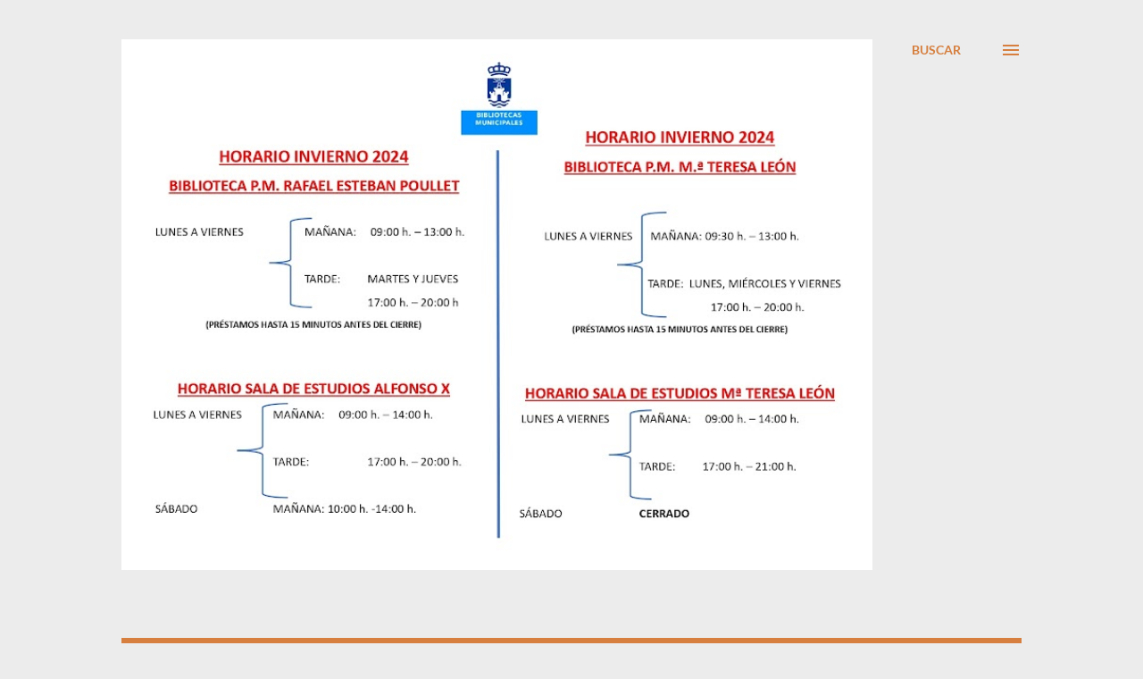

--- FILE ---
content_type: text/html; charset=UTF-8
request_url: https://bibliotecapublicapsm.blogspot.com/2010/05/
body_size: 31401
content:
<!DOCTYPE html>
<html dir='ltr' lang='es'>
<head>
<meta content='width=device-width, initial-scale=1' name='viewport'/>
<title>Biblioteca Pública Municipal El Puerto de Santa María </title>
<meta content='text/html; charset=UTF-8' http-equiv='Content-Type'/>
<!-- Chrome, Firefox OS and Opera -->
<meta content='#ececec' name='theme-color'/>
<!-- Windows Phone -->
<meta content='#ececec' name='msapplication-navbutton-color'/>
<meta content='blogger' name='generator'/>
<link href='https://bibliotecapublicapsm.blogspot.com/favicon.ico' rel='icon' type='image/x-icon'/>
<link href='http://bibliotecapublicapsm.blogspot.com/2010/05/' rel='canonical'/>
<link rel="alternate" type="application/atom+xml" title="Biblioteca Pública Municipal El Puerto de Santa María  - Atom" href="https://bibliotecapublicapsm.blogspot.com/feeds/posts/default" />
<link rel="alternate" type="application/rss+xml" title="Biblioteca Pública Municipal El Puerto de Santa María  - RSS" href="https://bibliotecapublicapsm.blogspot.com/feeds/posts/default?alt=rss" />
<link rel="service.post" type="application/atom+xml" title="Biblioteca Pública Municipal El Puerto de Santa María  - Atom" href="https://www.blogger.com/feeds/884646393843728265/posts/default" />
<!--Can't find substitution for tag [blog.ieCssRetrofitLinks]-->
<meta content='http://bibliotecapublicapsm.blogspot.com/2010/05/' property='og:url'/>
<meta content='Biblioteca Pública Municipal El Puerto de Santa María ' property='og:title'/>
<meta content='' property='og:description'/>
<meta content='https://blogger.googleusercontent.com/img/b/R29vZ2xl/AVvXsEjG4sj71_MXCs1PQb0DpZVJGOL9xuaL0tF7WO04R6w3wrBhq6pLemCtSu5JhBbBSD6QSSH2eRWrYmGSxVUa7fgrfiZ3SGN6FBXYAw-kTxpz4Tt6SEEnf7qBifeSKyZTRQLPti1eLPeXg2w/w1200-h630-p-k-no-nu/HPIM3008.JPG' property='og:image'/>
<meta content='https://blogger.googleusercontent.com/img/b/R29vZ2xl/AVvXsEgcttRmPkEvZcD8vS2EtbzyZLHF0BT8TUj72-CR5sxDCWGNtQ2IWlX7r6donqXzVAKDg4UDxKRK6Z8MlxZKj0V4431FdJ_SQhjqukHy_8cuLFaMoVnMLUic_mfTK7IY0rQsRPv8QVvypZE/w1200-h630-p-k-no-nu/HPIM3020.JPG' property='og:image'/>
<meta content='https://blogger.googleusercontent.com/img/b/R29vZ2xl/AVvXsEgxCTr3U4xwnzDcI_86YoBRhvoo7duOIx5R2qs4YIXiY0bI8AZVb5IlVo1WvULS-YgxSbG6zdxsiACIiX1ow3WRW6C3yDawwx_SoDjocWfhk1jnXFxG-9JRsj1Jj8qDs28ph29ef9_Tjro/w1200-h630-p-k-no-nu/P6082937.JPG' property='og:image'/>
<meta content='https://blogger.googleusercontent.com/img/b/R29vZ2xl/AVvXsEi-2TF2TIbO-dwrnu7bkz8ojX4LNmW55kIigQAQ-5yMdugIVg_loN3eGrJu6XnUJIt0-o4AyNKVzb_Pj6rYTCfACWKz5Wlvrx5s8mwQ5qu59XsBgZP8DR4pvYzk-VNNlRR0ux1ExNT172Y/w1200-h630-p-k-no-nu/Portada+BIB+PRIMAVERA10RED.jpg' property='og:image'/>
<meta content='https://blogger.googleusercontent.com/img/b/R29vZ2xl/AVvXsEj75n2irMQBU7MF18PdKQwwE4u7We_FaUDnjyJQVws-wdzC_z-7wuAbWC_guQdfYtDu1FqT5EN5WUUczX0MGji_BA-mPoXct6JEmxe3PBfFVa7VfQvHkVlyipuQMKOt_ed7rStex6s8FYA/w1200-h630-p-k-no-nu/cartelferia.jpg' property='og:image'/>
<meta content='https://lh3.googleusercontent.com/blogger_img_proxy/AEn0k_voX8u2AIImlgMxnGrPtmrvOXfwbjkkLId_Ms-V32KcpdpraXHOfd4nHUQPFwQrlvJzCV8gIpg5RUJSgdgSCKaAKa0RFGtLFqzf9JTjTEFvAlhgzy-Ccwvf4fwQ7wGNtDOdxNRS=w1200-h630-p-k-no-nu' property='og:image'/>
<meta content='https://blogger.googleusercontent.com/img/b/R29vZ2xl/AVvXsEhtEwB2myU_EOdWa-HVBzffbluazgb8RuIDHO_oPipGcn-mp4GmW6DFz6ejykdWtEnoasriuVgoQlZpJ21qbOkogw83ZLQ9SnUYL5TNfS0KfT24bf4nx1e6fqty-sXbRN4WYMMj50XxkeA/w1200-h630-p-k-no-nu/cat2.bmp' property='og:image'/>
<style type='text/css'>@font-face{font-family:'EB Garamond';font-style:italic;font-weight:600;font-display:swap;src:url(//fonts.gstatic.com/s/ebgaramond/v32/SlGFmQSNjdsmc35JDF1K5GRwUjcdlttVFm-rI7diR79wU6ingQ.woff2)format('woff2');unicode-range:U+0460-052F,U+1C80-1C8A,U+20B4,U+2DE0-2DFF,U+A640-A69F,U+FE2E-FE2F;}@font-face{font-family:'EB Garamond';font-style:italic;font-weight:600;font-display:swap;src:url(//fonts.gstatic.com/s/ebgaramond/v32/SlGFmQSNjdsmc35JDF1K5GRwUjcdlttVFm-rI7diR795U6ingQ.woff2)format('woff2');unicode-range:U+0301,U+0400-045F,U+0490-0491,U+04B0-04B1,U+2116;}@font-face{font-family:'EB Garamond';font-style:italic;font-weight:600;font-display:swap;src:url(//fonts.gstatic.com/s/ebgaramond/v32/SlGFmQSNjdsmc35JDF1K5GRwUjcdlttVFm-rI7diR79xU6ingQ.woff2)format('woff2');unicode-range:U+1F00-1FFF;}@font-face{font-family:'EB Garamond';font-style:italic;font-weight:600;font-display:swap;src:url(//fonts.gstatic.com/s/ebgaramond/v32/SlGFmQSNjdsmc35JDF1K5GRwUjcdlttVFm-rI7diR79-U6ingQ.woff2)format('woff2');unicode-range:U+0370-0377,U+037A-037F,U+0384-038A,U+038C,U+038E-03A1,U+03A3-03FF;}@font-face{font-family:'EB Garamond';font-style:italic;font-weight:600;font-display:swap;src:url(//fonts.gstatic.com/s/ebgaramond/v32/SlGFmQSNjdsmc35JDF1K5GRwUjcdlttVFm-rI7diR79yU6ingQ.woff2)format('woff2');unicode-range:U+0102-0103,U+0110-0111,U+0128-0129,U+0168-0169,U+01A0-01A1,U+01AF-01B0,U+0300-0301,U+0303-0304,U+0308-0309,U+0323,U+0329,U+1EA0-1EF9,U+20AB;}@font-face{font-family:'EB Garamond';font-style:italic;font-weight:600;font-display:swap;src:url(//fonts.gstatic.com/s/ebgaramond/v32/SlGFmQSNjdsmc35JDF1K5GRwUjcdlttVFm-rI7diR79zU6ingQ.woff2)format('woff2');unicode-range:U+0100-02BA,U+02BD-02C5,U+02C7-02CC,U+02CE-02D7,U+02DD-02FF,U+0304,U+0308,U+0329,U+1D00-1DBF,U+1E00-1E9F,U+1EF2-1EFF,U+2020,U+20A0-20AB,U+20AD-20C0,U+2113,U+2C60-2C7F,U+A720-A7FF;}@font-face{font-family:'EB Garamond';font-style:italic;font-weight:600;font-display:swap;src:url(//fonts.gstatic.com/s/ebgaramond/v32/SlGFmQSNjdsmc35JDF1K5GRwUjcdlttVFm-rI7diR799U6g.woff2)format('woff2');unicode-range:U+0000-00FF,U+0131,U+0152-0153,U+02BB-02BC,U+02C6,U+02DA,U+02DC,U+0304,U+0308,U+0329,U+2000-206F,U+20AC,U+2122,U+2191,U+2193,U+2212,U+2215,U+FEFF,U+FFFD;}@font-face{font-family:'EB Garamond';font-style:normal;font-weight:400;font-display:swap;src:url(//fonts.gstatic.com/s/ebgaramond/v32/SlGDmQSNjdsmc35JDF1K5E55YMjF_7DPuGi-6_RkCY9_S6w.woff2)format('woff2');unicode-range:U+0460-052F,U+1C80-1C8A,U+20B4,U+2DE0-2DFF,U+A640-A69F,U+FE2E-FE2F;}@font-face{font-family:'EB Garamond';font-style:normal;font-weight:400;font-display:swap;src:url(//fonts.gstatic.com/s/ebgaramond/v32/SlGDmQSNjdsmc35JDF1K5E55YMjF_7DPuGi-6_RkAI9_S6w.woff2)format('woff2');unicode-range:U+0301,U+0400-045F,U+0490-0491,U+04B0-04B1,U+2116;}@font-face{font-family:'EB Garamond';font-style:normal;font-weight:400;font-display:swap;src:url(//fonts.gstatic.com/s/ebgaramond/v32/SlGDmQSNjdsmc35JDF1K5E55YMjF_7DPuGi-6_RkCI9_S6w.woff2)format('woff2');unicode-range:U+1F00-1FFF;}@font-face{font-family:'EB Garamond';font-style:normal;font-weight:400;font-display:swap;src:url(//fonts.gstatic.com/s/ebgaramond/v32/SlGDmQSNjdsmc35JDF1K5E55YMjF_7DPuGi-6_RkB49_S6w.woff2)format('woff2');unicode-range:U+0370-0377,U+037A-037F,U+0384-038A,U+038C,U+038E-03A1,U+03A3-03FF;}@font-face{font-family:'EB Garamond';font-style:normal;font-weight:400;font-display:swap;src:url(//fonts.gstatic.com/s/ebgaramond/v32/SlGDmQSNjdsmc35JDF1K5E55YMjF_7DPuGi-6_RkC49_S6w.woff2)format('woff2');unicode-range:U+0102-0103,U+0110-0111,U+0128-0129,U+0168-0169,U+01A0-01A1,U+01AF-01B0,U+0300-0301,U+0303-0304,U+0308-0309,U+0323,U+0329,U+1EA0-1EF9,U+20AB;}@font-face{font-family:'EB Garamond';font-style:normal;font-weight:400;font-display:swap;src:url(//fonts.gstatic.com/s/ebgaramond/v32/SlGDmQSNjdsmc35JDF1K5E55YMjF_7DPuGi-6_RkCo9_S6w.woff2)format('woff2');unicode-range:U+0100-02BA,U+02BD-02C5,U+02C7-02CC,U+02CE-02D7,U+02DD-02FF,U+0304,U+0308,U+0329,U+1D00-1DBF,U+1E00-1E9F,U+1EF2-1EFF,U+2020,U+20A0-20AB,U+20AD-20C0,U+2113,U+2C60-2C7F,U+A720-A7FF;}@font-face{font-family:'EB Garamond';font-style:normal;font-weight:400;font-display:swap;src:url(//fonts.gstatic.com/s/ebgaramond/v32/SlGDmQSNjdsmc35JDF1K5E55YMjF_7DPuGi-6_RkBI9_.woff2)format('woff2');unicode-range:U+0000-00FF,U+0131,U+0152-0153,U+02BB-02BC,U+02C6,U+02DA,U+02DC,U+0304,U+0308,U+0329,U+2000-206F,U+20AC,U+2122,U+2191,U+2193,U+2212,U+2215,U+FEFF,U+FFFD;}@font-face{font-family:'Lato';font-style:normal;font-weight:400;font-display:swap;src:url(//fonts.gstatic.com/s/lato/v25/S6uyw4BMUTPHjxAwXjeu.woff2)format('woff2');unicode-range:U+0100-02BA,U+02BD-02C5,U+02C7-02CC,U+02CE-02D7,U+02DD-02FF,U+0304,U+0308,U+0329,U+1D00-1DBF,U+1E00-1E9F,U+1EF2-1EFF,U+2020,U+20A0-20AB,U+20AD-20C0,U+2113,U+2C60-2C7F,U+A720-A7FF;}@font-face{font-family:'Lato';font-style:normal;font-weight:400;font-display:swap;src:url(//fonts.gstatic.com/s/lato/v25/S6uyw4BMUTPHjx4wXg.woff2)format('woff2');unicode-range:U+0000-00FF,U+0131,U+0152-0153,U+02BB-02BC,U+02C6,U+02DA,U+02DC,U+0304,U+0308,U+0329,U+2000-206F,U+20AC,U+2122,U+2191,U+2193,U+2212,U+2215,U+FEFF,U+FFFD;}@font-face{font-family:'Lato';font-style:normal;font-weight:700;font-display:swap;src:url(//fonts.gstatic.com/s/lato/v25/S6u9w4BMUTPHh6UVSwaPGR_p.woff2)format('woff2');unicode-range:U+0100-02BA,U+02BD-02C5,U+02C7-02CC,U+02CE-02D7,U+02DD-02FF,U+0304,U+0308,U+0329,U+1D00-1DBF,U+1E00-1E9F,U+1EF2-1EFF,U+2020,U+20A0-20AB,U+20AD-20C0,U+2113,U+2C60-2C7F,U+A720-A7FF;}@font-face{font-family:'Lato';font-style:normal;font-weight:700;font-display:swap;src:url(//fonts.gstatic.com/s/lato/v25/S6u9w4BMUTPHh6UVSwiPGQ.woff2)format('woff2');unicode-range:U+0000-00FF,U+0131,U+0152-0153,U+02BB-02BC,U+02C6,U+02DA,U+02DC,U+0304,U+0308,U+0329,U+2000-206F,U+20AC,U+2122,U+2191,U+2193,U+2212,U+2215,U+FEFF,U+FFFD;}@font-face{font-family:'Open Sans';font-style:normal;font-weight:600;font-stretch:100%;font-display:swap;src:url(//fonts.gstatic.com/s/opensans/v44/memSYaGs126MiZpBA-UvWbX2vVnXBbObj2OVZyOOSr4dVJWUgsgH1x4taVIGxA.woff2)format('woff2');unicode-range:U+0460-052F,U+1C80-1C8A,U+20B4,U+2DE0-2DFF,U+A640-A69F,U+FE2E-FE2F;}@font-face{font-family:'Open Sans';font-style:normal;font-weight:600;font-stretch:100%;font-display:swap;src:url(//fonts.gstatic.com/s/opensans/v44/memSYaGs126MiZpBA-UvWbX2vVnXBbObj2OVZyOOSr4dVJWUgsgH1x4kaVIGxA.woff2)format('woff2');unicode-range:U+0301,U+0400-045F,U+0490-0491,U+04B0-04B1,U+2116;}@font-face{font-family:'Open Sans';font-style:normal;font-weight:600;font-stretch:100%;font-display:swap;src:url(//fonts.gstatic.com/s/opensans/v44/memSYaGs126MiZpBA-UvWbX2vVnXBbObj2OVZyOOSr4dVJWUgsgH1x4saVIGxA.woff2)format('woff2');unicode-range:U+1F00-1FFF;}@font-face{font-family:'Open Sans';font-style:normal;font-weight:600;font-stretch:100%;font-display:swap;src:url(//fonts.gstatic.com/s/opensans/v44/memSYaGs126MiZpBA-UvWbX2vVnXBbObj2OVZyOOSr4dVJWUgsgH1x4jaVIGxA.woff2)format('woff2');unicode-range:U+0370-0377,U+037A-037F,U+0384-038A,U+038C,U+038E-03A1,U+03A3-03FF;}@font-face{font-family:'Open Sans';font-style:normal;font-weight:600;font-stretch:100%;font-display:swap;src:url(//fonts.gstatic.com/s/opensans/v44/memSYaGs126MiZpBA-UvWbX2vVnXBbObj2OVZyOOSr4dVJWUgsgH1x4iaVIGxA.woff2)format('woff2');unicode-range:U+0307-0308,U+0590-05FF,U+200C-2010,U+20AA,U+25CC,U+FB1D-FB4F;}@font-face{font-family:'Open Sans';font-style:normal;font-weight:600;font-stretch:100%;font-display:swap;src:url(//fonts.gstatic.com/s/opensans/v44/memSYaGs126MiZpBA-UvWbX2vVnXBbObj2OVZyOOSr4dVJWUgsgH1x5caVIGxA.woff2)format('woff2');unicode-range:U+0302-0303,U+0305,U+0307-0308,U+0310,U+0312,U+0315,U+031A,U+0326-0327,U+032C,U+032F-0330,U+0332-0333,U+0338,U+033A,U+0346,U+034D,U+0391-03A1,U+03A3-03A9,U+03B1-03C9,U+03D1,U+03D5-03D6,U+03F0-03F1,U+03F4-03F5,U+2016-2017,U+2034-2038,U+203C,U+2040,U+2043,U+2047,U+2050,U+2057,U+205F,U+2070-2071,U+2074-208E,U+2090-209C,U+20D0-20DC,U+20E1,U+20E5-20EF,U+2100-2112,U+2114-2115,U+2117-2121,U+2123-214F,U+2190,U+2192,U+2194-21AE,U+21B0-21E5,U+21F1-21F2,U+21F4-2211,U+2213-2214,U+2216-22FF,U+2308-230B,U+2310,U+2319,U+231C-2321,U+2336-237A,U+237C,U+2395,U+239B-23B7,U+23D0,U+23DC-23E1,U+2474-2475,U+25AF,U+25B3,U+25B7,U+25BD,U+25C1,U+25CA,U+25CC,U+25FB,U+266D-266F,U+27C0-27FF,U+2900-2AFF,U+2B0E-2B11,U+2B30-2B4C,U+2BFE,U+3030,U+FF5B,U+FF5D,U+1D400-1D7FF,U+1EE00-1EEFF;}@font-face{font-family:'Open Sans';font-style:normal;font-weight:600;font-stretch:100%;font-display:swap;src:url(//fonts.gstatic.com/s/opensans/v44/memSYaGs126MiZpBA-UvWbX2vVnXBbObj2OVZyOOSr4dVJWUgsgH1x5OaVIGxA.woff2)format('woff2');unicode-range:U+0001-000C,U+000E-001F,U+007F-009F,U+20DD-20E0,U+20E2-20E4,U+2150-218F,U+2190,U+2192,U+2194-2199,U+21AF,U+21E6-21F0,U+21F3,U+2218-2219,U+2299,U+22C4-22C6,U+2300-243F,U+2440-244A,U+2460-24FF,U+25A0-27BF,U+2800-28FF,U+2921-2922,U+2981,U+29BF,U+29EB,U+2B00-2BFF,U+4DC0-4DFF,U+FFF9-FFFB,U+10140-1018E,U+10190-1019C,U+101A0,U+101D0-101FD,U+102E0-102FB,U+10E60-10E7E,U+1D2C0-1D2D3,U+1D2E0-1D37F,U+1F000-1F0FF,U+1F100-1F1AD,U+1F1E6-1F1FF,U+1F30D-1F30F,U+1F315,U+1F31C,U+1F31E,U+1F320-1F32C,U+1F336,U+1F378,U+1F37D,U+1F382,U+1F393-1F39F,U+1F3A7-1F3A8,U+1F3AC-1F3AF,U+1F3C2,U+1F3C4-1F3C6,U+1F3CA-1F3CE,U+1F3D4-1F3E0,U+1F3ED,U+1F3F1-1F3F3,U+1F3F5-1F3F7,U+1F408,U+1F415,U+1F41F,U+1F426,U+1F43F,U+1F441-1F442,U+1F444,U+1F446-1F449,U+1F44C-1F44E,U+1F453,U+1F46A,U+1F47D,U+1F4A3,U+1F4B0,U+1F4B3,U+1F4B9,U+1F4BB,U+1F4BF,U+1F4C8-1F4CB,U+1F4D6,U+1F4DA,U+1F4DF,U+1F4E3-1F4E6,U+1F4EA-1F4ED,U+1F4F7,U+1F4F9-1F4FB,U+1F4FD-1F4FE,U+1F503,U+1F507-1F50B,U+1F50D,U+1F512-1F513,U+1F53E-1F54A,U+1F54F-1F5FA,U+1F610,U+1F650-1F67F,U+1F687,U+1F68D,U+1F691,U+1F694,U+1F698,U+1F6AD,U+1F6B2,U+1F6B9-1F6BA,U+1F6BC,U+1F6C6-1F6CF,U+1F6D3-1F6D7,U+1F6E0-1F6EA,U+1F6F0-1F6F3,U+1F6F7-1F6FC,U+1F700-1F7FF,U+1F800-1F80B,U+1F810-1F847,U+1F850-1F859,U+1F860-1F887,U+1F890-1F8AD,U+1F8B0-1F8BB,U+1F8C0-1F8C1,U+1F900-1F90B,U+1F93B,U+1F946,U+1F984,U+1F996,U+1F9E9,U+1FA00-1FA6F,U+1FA70-1FA7C,U+1FA80-1FA89,U+1FA8F-1FAC6,U+1FACE-1FADC,U+1FADF-1FAE9,U+1FAF0-1FAF8,U+1FB00-1FBFF;}@font-face{font-family:'Open Sans';font-style:normal;font-weight:600;font-stretch:100%;font-display:swap;src:url(//fonts.gstatic.com/s/opensans/v44/memSYaGs126MiZpBA-UvWbX2vVnXBbObj2OVZyOOSr4dVJWUgsgH1x4vaVIGxA.woff2)format('woff2');unicode-range:U+0102-0103,U+0110-0111,U+0128-0129,U+0168-0169,U+01A0-01A1,U+01AF-01B0,U+0300-0301,U+0303-0304,U+0308-0309,U+0323,U+0329,U+1EA0-1EF9,U+20AB;}@font-face{font-family:'Open Sans';font-style:normal;font-weight:600;font-stretch:100%;font-display:swap;src:url(//fonts.gstatic.com/s/opensans/v44/memSYaGs126MiZpBA-UvWbX2vVnXBbObj2OVZyOOSr4dVJWUgsgH1x4uaVIGxA.woff2)format('woff2');unicode-range:U+0100-02BA,U+02BD-02C5,U+02C7-02CC,U+02CE-02D7,U+02DD-02FF,U+0304,U+0308,U+0329,U+1D00-1DBF,U+1E00-1E9F,U+1EF2-1EFF,U+2020,U+20A0-20AB,U+20AD-20C0,U+2113,U+2C60-2C7F,U+A720-A7FF;}@font-face{font-family:'Open Sans';font-style:normal;font-weight:600;font-stretch:100%;font-display:swap;src:url(//fonts.gstatic.com/s/opensans/v44/memSYaGs126MiZpBA-UvWbX2vVnXBbObj2OVZyOOSr4dVJWUgsgH1x4gaVI.woff2)format('woff2');unicode-range:U+0000-00FF,U+0131,U+0152-0153,U+02BB-02BC,U+02C6,U+02DA,U+02DC,U+0304,U+0308,U+0329,U+2000-206F,U+20AC,U+2122,U+2191,U+2193,U+2212,U+2215,U+FEFF,U+FFFD;}</style>
<style id='page-skin-1' type='text/css'><!--
/*! normalize.css v3.0.1 | MIT License | git.io/normalize */html{font-family:sans-serif;-ms-text-size-adjust:100%;-webkit-text-size-adjust:100%}body{margin:0}article,aside,details,figcaption,figure,footer,header,hgroup,main,nav,section,summary{display:block}audio,canvas,progress,video{display:inline-block;vertical-align:baseline}audio:not([controls]){display:none;height:0}[hidden],template{display:none}a{background:transparent}a:active,a:hover{outline:0}abbr[title]{border-bottom:1px dotted}b,strong{font-weight:bold}dfn{font-style:italic}h1{font-size:2em;margin:.67em 0}mark{background:#ff0;color:#000}small{font-size:80%}sub,sup{font-size:75%;line-height:0;position:relative;vertical-align:baseline}sup{top:-0.5em}sub{bottom:-0.25em}img{border:0}svg:not(:root){overflow:hidden}figure{margin:1em 40px}hr{-moz-box-sizing:content-box;box-sizing:content-box;height:0}pre{overflow:auto}code,kbd,pre,samp{font-family:monospace,monospace;font-size:1em}button,input,optgroup,select,textarea{color:inherit;font:inherit;margin:0}button{overflow:visible}button,select{text-transform:none}button,html input[type="button"],input[type="reset"],input[type="submit"]{-webkit-appearance:button;cursor:pointer}button[disabled],html input[disabled]{cursor:default}button::-moz-focus-inner,input::-moz-focus-inner{border:0;padding:0}input{line-height:normal}input[type="checkbox"],input[type="radio"]{box-sizing:border-box;padding:0}input[type="number"]::-webkit-inner-spin-button,input[type="number"]::-webkit-outer-spin-button{height:auto}input[type="search"]{-webkit-appearance:textfield;-moz-box-sizing:content-box;-webkit-box-sizing:content-box;box-sizing:content-box}input[type="search"]::-webkit-search-cancel-button,input[type="search"]::-webkit-search-decoration{-webkit-appearance:none}fieldset{border:1px solid #c0c0c0;margin:0 2px;padding:.35em .625em .75em}legend{border:0;padding:0}textarea{overflow:auto}optgroup{font-weight:bold}table{border-collapse:collapse;border-spacing:0}td,th{padding:0}
body{
overflow-wrap:break-word;
word-break:break-word;
word-wrap:break-word
}
.hidden{
display:none
}
.invisible{
visibility:hidden
}
.container::after,.float-container::after{
clear:both;
content:"";
display:table
}
.clearboth{
clear:both
}
#comments .comment .comment-actions,.subscribe-popup .FollowByEmail .follow-by-email-submit,.widget.Profile .profile-link{
background:0 0;
border:0;
box-shadow:none;
color:#d67f3f;
cursor:pointer;
font-size:14px;
font-weight:700;
outline:0;
text-decoration:none;
text-transform:uppercase;
width:auto
}
.dim-overlay{
background-color:rgba(0,0,0,.54);
height:100vh;
left:0;
position:fixed;
top:0;
width:100%
}
#sharing-dim-overlay{
background-color:transparent
}
input::-ms-clear{
display:none
}
.blogger-logo,.svg-icon-24.blogger-logo{
fill:#ff9800;
opacity:1
}
.loading-spinner-large{
-webkit-animation:mspin-rotate 1.568s infinite linear;
animation:mspin-rotate 1.568s infinite linear;
height:48px;
overflow:hidden;
position:absolute;
width:48px;
z-index:200
}
.loading-spinner-large>div{
-webkit-animation:mspin-revrot 5332ms infinite steps(4);
animation:mspin-revrot 5332ms infinite steps(4)
}
.loading-spinner-large>div>div{
-webkit-animation:mspin-singlecolor-large-film 1333ms infinite steps(81);
animation:mspin-singlecolor-large-film 1333ms infinite steps(81);
background-size:100%;
height:48px;
width:3888px
}
.mspin-black-large>div>div,.mspin-grey_54-large>div>div{
background-image:url(https://www.blogblog.com/indie/mspin_black_large.svg)
}
.mspin-white-large>div>div{
background-image:url(https://www.blogblog.com/indie/mspin_white_large.svg)
}
.mspin-grey_54-large{
opacity:.54
}
@-webkit-keyframes mspin-singlecolor-large-film{
from{
-webkit-transform:translateX(0);
transform:translateX(0)
}
to{
-webkit-transform:translateX(-3888px);
transform:translateX(-3888px)
}
}
@keyframes mspin-singlecolor-large-film{
from{
-webkit-transform:translateX(0);
transform:translateX(0)
}
to{
-webkit-transform:translateX(-3888px);
transform:translateX(-3888px)
}
}
@-webkit-keyframes mspin-rotate{
from{
-webkit-transform:rotate(0);
transform:rotate(0)
}
to{
-webkit-transform:rotate(360deg);
transform:rotate(360deg)
}
}
@keyframes mspin-rotate{
from{
-webkit-transform:rotate(0);
transform:rotate(0)
}
to{
-webkit-transform:rotate(360deg);
transform:rotate(360deg)
}
}
@-webkit-keyframes mspin-revrot{
from{
-webkit-transform:rotate(0);
transform:rotate(0)
}
to{
-webkit-transform:rotate(-360deg);
transform:rotate(-360deg)
}
}
@keyframes mspin-revrot{
from{
-webkit-transform:rotate(0);
transform:rotate(0)
}
to{
-webkit-transform:rotate(-360deg);
transform:rotate(-360deg)
}
}
.skip-navigation{
background-color:#fff;
box-sizing:border-box;
color:#000;
display:block;
height:0;
left:0;
line-height:50px;
overflow:hidden;
padding-top:0;
position:fixed;
text-align:center;
top:0;
-webkit-transition:box-shadow .3s,height .3s,padding-top .3s;
transition:box-shadow .3s,height .3s,padding-top .3s;
width:100%;
z-index:900
}
.skip-navigation:focus{
box-shadow:0 4px 5px 0 rgba(0,0,0,.14),0 1px 10px 0 rgba(0,0,0,.12),0 2px 4px -1px rgba(0,0,0,.2);
height:50px
}
#main{
outline:0
}
.main-heading{
position:absolute;
clip:rect(1px,1px,1px,1px);
padding:0;
border:0;
height:1px;
width:1px;
overflow:hidden
}
.Attribution{
margin-top:1em;
text-align:center
}
.Attribution .blogger img,.Attribution .blogger svg{
vertical-align:bottom
}
.Attribution .blogger img{
margin-right:.5em
}
.Attribution div{
line-height:24px;
margin-top:.5em
}
.Attribution .copyright,.Attribution .image-attribution{
font-size:.7em;
margin-top:1.5em
}
.BLOG_mobile_video_class{
display:none
}
.bg-photo{
background-attachment:scroll!important
}
body .CSS_LIGHTBOX{
z-index:900
}
.extendable .show-less,.extendable .show-more{
border-color:#d67f3f;
color:#d67f3f;
margin-top:8px
}
.extendable .show-less.hidden,.extendable .show-more.hidden{
display:none
}
.inline-ad{
display:none;
max-width:100%;
overflow:hidden
}
.adsbygoogle{
display:block
}
#cookieChoiceInfo{
bottom:0;
top:auto
}
iframe.b-hbp-video{
border:0
}
.post-body img{
max-width:100%
}
.post-body iframe{
max-width:100%
}
.post-body a[imageanchor="1"]{
display:inline-block
}
.byline{
margin-right:1em
}
.byline:last-child{
margin-right:0
}
.link-copied-dialog{
max-width:520px;
outline:0
}
.link-copied-dialog .modal-dialog-buttons{
margin-top:8px
}
.link-copied-dialog .goog-buttonset-default{
background:0 0;
border:0
}
.link-copied-dialog .goog-buttonset-default:focus{
outline:0
}
.paging-control-container{
margin-bottom:16px
}
.paging-control-container .paging-control{
display:inline-block
}
.paging-control-container .comment-range-text::after,.paging-control-container .paging-control{
color:#d67f3f
}
.paging-control-container .comment-range-text,.paging-control-container .paging-control{
margin-right:8px
}
.paging-control-container .comment-range-text::after,.paging-control-container .paging-control::after{
content:"\b7";
cursor:default;
padding-left:8px;
pointer-events:none
}
.paging-control-container .comment-range-text:last-child::after,.paging-control-container .paging-control:last-child::after{
content:none
}
.byline.reactions iframe{
height:20px
}
.b-notification{
color:#000;
background-color:#fff;
border-bottom:solid 1px #000;
box-sizing:border-box;
padding:16px 32px;
text-align:center
}
.b-notification.visible{
-webkit-transition:margin-top .3s cubic-bezier(.4,0,.2,1);
transition:margin-top .3s cubic-bezier(.4,0,.2,1)
}
.b-notification.invisible{
position:absolute
}
.b-notification-close{
position:absolute;
right:8px;
top:8px
}
.no-posts-message{
line-height:40px;
text-align:center
}
@media screen and (max-width:968px){
body.item-view .post-body a[imageanchor="1"][style*="float: left;"],body.item-view .post-body a[imageanchor="1"][style*="float: right;"]{
float:none!important;
clear:none!important
}
body.item-view .post-body a[imageanchor="1"] img{
display:block;
height:auto;
margin:0 auto
}
body.item-view .post-body>.separator:first-child>a[imageanchor="1"]:first-child{
margin-top:20px
}
.post-body a[imageanchor]{
display:block
}
body.item-view .post-body a[imageanchor="1"]{
margin-left:0!important;
margin-right:0!important
}
body.item-view .post-body a[imageanchor="1"]+a[imageanchor="1"]{
margin-top:16px
}
}
.item-control{
display:none
}
#comments{
border-top:1px dashed rgba(0,0,0,.54);
margin-top:20px;
padding:20px
}
#comments .comment-thread ol{
margin:0;
padding-left:0;
padding-left:0
}
#comments .comment .comment-replybox-single,#comments .comment-thread .comment-replies{
margin-left:60px
}
#comments .comment-thread .thread-count{
display:none
}
#comments .comment{
list-style-type:none;
padding:0 0 30px;
position:relative
}
#comments .comment .comment{
padding-bottom:8px
}
.comment .avatar-image-container{
position:absolute
}
.comment .avatar-image-container img{
border-radius:50%
}
.avatar-image-container svg,.comment .avatar-image-container .avatar-icon{
border-radius:50%;
border:solid 1px #d67f3f;
box-sizing:border-box;
fill:#d67f3f;
height:35px;
margin:0;
padding:7px;
width:35px
}
.comment .comment-block{
margin-top:10px;
margin-left:60px;
padding-bottom:0
}
#comments .comment-author-header-wrapper{
margin-left:40px
}
#comments .comment .thread-expanded .comment-block{
padding-bottom:20px
}
#comments .comment .comment-header .user,#comments .comment .comment-header .user a{
color:#292929;
font-style:normal;
font-weight:700
}
#comments .comment .comment-actions{
bottom:0;
margin-bottom:15px;
position:absolute
}
#comments .comment .comment-actions>*{
margin-right:8px
}
#comments .comment .comment-header .datetime{
bottom:0;
color:rgba(0,0,0,0.54);
display:inline-block;
font-size:13px;
font-style:italic;
margin-left:8px
}
#comments .comment .comment-footer .comment-timestamp a,#comments .comment .comment-header .datetime a{
color:rgba(0,0,0,0.54)
}
#comments .comment .comment-content,.comment .comment-body{
margin-top:12px;
word-break:break-word
}
.comment-body{
margin-bottom:12px
}
#comments.embed[data-num-comments="0"]{
border:0;
margin-top:0;
padding-top:0
}
#comments.embed[data-num-comments="0"] #comment-post-message,#comments.embed[data-num-comments="0"] div.comment-form>p,#comments.embed[data-num-comments="0"] p.comment-footer{
display:none
}
#comment-editor-src{
display:none
}
.comments .comments-content .loadmore.loaded{
max-height:0;
opacity:0;
overflow:hidden
}
.extendable .remaining-items{
height:0;
overflow:hidden;
-webkit-transition:height .3s cubic-bezier(.4,0,.2,1);
transition:height .3s cubic-bezier(.4,0,.2,1)
}
.extendable .remaining-items.expanded{
height:auto
}
.svg-icon-24,.svg-icon-24-button{
cursor:pointer;
height:24px;
width:24px;
min-width:24px
}
.touch-icon{
margin:-12px;
padding:12px
}
.touch-icon:active,.touch-icon:focus{
background-color:rgba(153,153,153,.4);
border-radius:50%
}
svg:not(:root).touch-icon{
overflow:visible
}
html[dir=rtl] .rtl-reversible-icon{
-webkit-transform:scaleX(-1);
-ms-transform:scaleX(-1);
transform:scaleX(-1)
}
.svg-icon-24-button,.touch-icon-button{
background:0 0;
border:0;
margin:0;
outline:0;
padding:0
}
.touch-icon-button .touch-icon:active,.touch-icon-button .touch-icon:focus{
background-color:transparent
}
.touch-icon-button:active .touch-icon,.touch-icon-button:focus .touch-icon{
background-color:rgba(153,153,153,.4);
border-radius:50%
}
.Profile .default-avatar-wrapper .avatar-icon{
border-radius:50%;
border:solid 1px #000000;
box-sizing:border-box;
fill:#000000;
margin:0
}
.Profile .individual .default-avatar-wrapper .avatar-icon{
padding:25px
}
.Profile .individual .avatar-icon,.Profile .individual .profile-img{
height:120px;
width:120px
}
.Profile .team .default-avatar-wrapper .avatar-icon{
padding:8px
}
.Profile .team .avatar-icon,.Profile .team .default-avatar-wrapper,.Profile .team .profile-img{
height:40px;
width:40px
}
.snippet-container{
margin:0;
position:relative;
overflow:hidden
}
.snippet-fade{
bottom:0;
box-sizing:border-box;
position:absolute;
width:96px
}
.snippet-fade{
right:0
}
.snippet-fade:after{
content:"\2026"
}
.snippet-fade:after{
float:right
}
.post-bottom{
-webkit-box-align:center;
-webkit-align-items:center;
-ms-flex-align:center;
align-items:center;
display:-webkit-box;
display:-webkit-flex;
display:-ms-flexbox;
display:flex;
-webkit-flex-wrap:wrap;
-ms-flex-wrap:wrap;
flex-wrap:wrap
}
.post-footer{
-webkit-box-flex:1;
-webkit-flex:1 1 auto;
-ms-flex:1 1 auto;
flex:1 1 auto;
-webkit-flex-wrap:wrap;
-ms-flex-wrap:wrap;
flex-wrap:wrap;
-webkit-box-ordinal-group:2;
-webkit-order:1;
-ms-flex-order:1;
order:1
}
.post-footer>*{
-webkit-box-flex:0;
-webkit-flex:0 1 auto;
-ms-flex:0 1 auto;
flex:0 1 auto
}
.post-footer .byline:last-child{
margin-right:1em
}
.jump-link{
-webkit-box-flex:0;
-webkit-flex:0 0 auto;
-ms-flex:0 0 auto;
flex:0 0 auto;
-webkit-box-ordinal-group:3;
-webkit-order:2;
-ms-flex-order:2;
order:2
}
.centered-top-container.sticky{
left:0;
position:fixed;
right:0;
top:0;
width:auto;
z-index:8;
-webkit-transition-property:opacity,-webkit-transform;
transition-property:opacity,-webkit-transform;
transition-property:transform,opacity;
transition-property:transform,opacity,-webkit-transform;
-webkit-transition-duration:.2s;
transition-duration:.2s;
-webkit-transition-timing-function:cubic-bezier(.4,0,.2,1);
transition-timing-function:cubic-bezier(.4,0,.2,1)
}
.centered-top-placeholder{
display:none
}
.collapsed-header .centered-top-placeholder{
display:block
}
.centered-top-container .Header .replaced h1,.centered-top-placeholder .Header .replaced h1{
display:none
}
.centered-top-container.sticky .Header .replaced h1{
display:block
}
.centered-top-container.sticky .Header .header-widget{
background:0 0
}
.centered-top-container.sticky .Header .header-image-wrapper{
display:none
}
.centered-top-container img,.centered-top-placeholder img{
max-width:100%
}
.collapsible{
-webkit-transition:height .3s cubic-bezier(.4,0,.2,1);
transition:height .3s cubic-bezier(.4,0,.2,1)
}
.collapsible,.collapsible>summary{
display:block;
overflow:hidden
}
.collapsible>:not(summary){
display:none
}
.collapsible[open]>:not(summary){
display:block
}
.collapsible:focus,.collapsible>summary:focus{
outline:0
}
.collapsible>summary{
cursor:pointer;
display:block;
padding:0
}
.collapsible:focus>summary,.collapsible>summary:focus{
background-color:transparent
}
.collapsible>summary::-webkit-details-marker{
display:none
}
.collapsible-title{
-webkit-box-align:center;
-webkit-align-items:center;
-ms-flex-align:center;
align-items:center;
display:-webkit-box;
display:-webkit-flex;
display:-ms-flexbox;
display:flex
}
.collapsible-title .title{
-webkit-box-flex:1;
-webkit-flex:1 1 auto;
-ms-flex:1 1 auto;
flex:1 1 auto;
-webkit-box-ordinal-group:1;
-webkit-order:0;
-ms-flex-order:0;
order:0;
overflow:hidden;
text-overflow:ellipsis;
white-space:nowrap
}
.collapsible-title .chevron-down,.collapsible[open] .collapsible-title .chevron-up{
display:block
}
.collapsible-title .chevron-up,.collapsible[open] .collapsible-title .chevron-down{
display:none
}
.overflowable-container{
max-height:48px;
overflow:hidden;
position:relative
}
.overflow-button{
cursor:pointer
}
#overflowable-dim-overlay{
background:0 0
}
.overflow-popup{
box-shadow:0 2px 2px 0 rgba(0,0,0,.14),0 3px 1px -2px rgba(0,0,0,.2),0 1px 5px 0 rgba(0,0,0,.12);
background-color:#ececec;
left:0;
max-width:calc(100% - 32px);
position:absolute;
top:0;
visibility:hidden;
z-index:101
}
.overflow-popup ul{
list-style:none
}
.overflow-popup .tabs li,.overflow-popup li{
display:block;
height:auto
}
.overflow-popup .tabs li{
padding-left:0;
padding-right:0
}
.overflow-button.hidden,.overflow-popup .tabs li.hidden,.overflow-popup li.hidden{
display:none
}
.ripple{
position:relative
}
.ripple>*{
z-index:1
}
.splash-wrapper{
bottom:0;
left:0;
overflow:hidden;
pointer-events:none;
position:absolute;
right:0;
top:0;
z-index:0
}
.splash{
background:#ccc;
border-radius:100%;
display:block;
opacity:.6;
position:absolute;
-webkit-transform:scale(0);
-ms-transform:scale(0);
transform:scale(0)
}
.splash.animate{
-webkit-animation:ripple-effect .4s linear;
animation:ripple-effect .4s linear
}
@-webkit-keyframes ripple-effect{
100%{
opacity:0;
-webkit-transform:scale(2.5);
transform:scale(2.5)
}
}
@keyframes ripple-effect{
100%{
opacity:0;
-webkit-transform:scale(2.5);
transform:scale(2.5)
}
}
.search{
display:-webkit-box;
display:-webkit-flex;
display:-ms-flexbox;
display:flex;
line-height:24px;
width:24px
}
.search.focused{
width:100%
}
.search.focused .section{
width:100%
}
.search form{
z-index:101
}
.search h3{
display:none
}
.search form{
display:-webkit-box;
display:-webkit-flex;
display:-ms-flexbox;
display:flex;
-webkit-box-flex:1;
-webkit-flex:1 0 0;
-ms-flex:1 0 0px;
flex:1 0 0;
border-bottom:solid 1px transparent;
padding-bottom:8px
}
.search form>*{
display:none
}
.search.focused form>*{
display:block
}
.search .search-input label{
display:none
}
.centered-top-placeholder.cloned .search form{
z-index:30
}
.search.focused form{
border-color:#292929;
position:relative;
width:auto
}
.collapsed-header .centered-top-container .search.focused form{
border-bottom-color:transparent
}
.search-expand{
-webkit-box-flex:0;
-webkit-flex:0 0 auto;
-ms-flex:0 0 auto;
flex:0 0 auto
}
.search-expand-text{
display:none
}
.search-close{
display:inline;
vertical-align:middle
}
.search-input{
-webkit-box-flex:1;
-webkit-flex:1 0 1px;
-ms-flex:1 0 1px;
flex:1 0 1px
}
.search-input input{
background:0 0;
border:0;
box-sizing:border-box;
color:#292929;
display:inline-block;
outline:0;
width:calc(100% - 48px)
}
.search-input input.no-cursor{
color:transparent;
text-shadow:0 0 0 #292929
}
.collapsed-header .centered-top-container .search-action,.collapsed-header .centered-top-container .search-input input{
color:#292929
}
.collapsed-header .centered-top-container .search-input input.no-cursor{
color:transparent;
text-shadow:0 0 0 #292929
}
.collapsed-header .centered-top-container .search-input input.no-cursor:focus,.search-input input.no-cursor:focus{
outline:0
}
.search-focused>*{
visibility:hidden
}
.search-focused .search,.search-focused .search-icon{
visibility:visible
}
.search.focused .search-action{
display:block
}
.search.focused .search-action:disabled{
opacity:.3
}
.sidebar-container{
background-color:#f7f7f7;
max-width:320px;
overflow-y:auto;
-webkit-transition-property:-webkit-transform;
transition-property:-webkit-transform;
transition-property:transform;
transition-property:transform,-webkit-transform;
-webkit-transition-duration:.3s;
transition-duration:.3s;
-webkit-transition-timing-function:cubic-bezier(0,0,.2,1);
transition-timing-function:cubic-bezier(0,0,.2,1);
width:320px;
z-index:101;
-webkit-overflow-scrolling:touch
}
.sidebar-container .navigation{
line-height:0;
padding:16px
}
.sidebar-container .sidebar-back{
cursor:pointer
}
.sidebar-container .widget{
background:0 0;
margin:0 16px;
padding:16px 0
}
.sidebar-container .widget .title{
color:#000000;
margin:0
}
.sidebar-container .widget ul{
list-style:none;
margin:0;
padding:0
}
.sidebar-container .widget ul ul{
margin-left:1em
}
.sidebar-container .widget li{
font-size:16px;
line-height:normal
}
.sidebar-container .widget+.widget{
border-top:1px dashed #000000
}
.BlogArchive li{
margin:16px 0
}
.BlogArchive li:last-child{
margin-bottom:0
}
.Label li a{
display:inline-block
}
.BlogArchive .post-count,.Label .label-count{
float:right;
margin-left:.25em
}
.BlogArchive .post-count::before,.Label .label-count::before{
content:"("
}
.BlogArchive .post-count::after,.Label .label-count::after{
content:")"
}
.widget.Translate .skiptranslate>div{
display:block!important
}
.widget.Profile .profile-link{
display:-webkit-box;
display:-webkit-flex;
display:-ms-flexbox;
display:flex
}
.widget.Profile .team-member .default-avatar-wrapper,.widget.Profile .team-member .profile-img{
-webkit-box-flex:0;
-webkit-flex:0 0 auto;
-ms-flex:0 0 auto;
flex:0 0 auto;
margin-right:1em
}
.widget.Profile .individual .profile-link{
-webkit-box-orient:vertical;
-webkit-box-direction:normal;
-webkit-flex-direction:column;
-ms-flex-direction:column;
flex-direction:column
}
.widget.Profile .team .profile-link .profile-name{
-webkit-align-self:center;
-ms-flex-item-align:center;
align-self:center;
display:block;
-webkit-box-flex:1;
-webkit-flex:1 1 auto;
-ms-flex:1 1 auto;
flex:1 1 auto
}
.dim-overlay{
background-color:rgba(0,0,0,.54);
z-index:100
}
body.sidebar-visible{
overflow-y:hidden
}
@media screen and (max-width:1619px){
.sidebar-container{
bottom:0;
position:fixed;
top:0;
left:auto;
right:0
}
.sidebar-container.sidebar-invisible{
-webkit-transition-timing-function:cubic-bezier(.4,0,.6,1);
transition-timing-function:cubic-bezier(.4,0,.6,1);
-webkit-transform:translateX(320px);
-ms-transform:translateX(320px);
transform:translateX(320px)
}
}
.dialog{
box-shadow:0 2px 2px 0 rgba(0,0,0,.14),0 3px 1px -2px rgba(0,0,0,.2),0 1px 5px 0 rgba(0,0,0,.12);
background:#ececec;
box-sizing:border-box;
color:#292929;
padding:30px;
position:fixed;
text-align:center;
width:calc(100% - 24px);
z-index:101
}
.dialog input[type=email],.dialog input[type=text]{
background-color:transparent;
border:0;
border-bottom:solid 1px rgba(41,41,41,.12);
color:#292929;
display:block;
font-family:Lato, sans-serif;
font-size:16px;
line-height:24px;
margin:auto;
padding-bottom:7px;
outline:0;
text-align:center;
width:100%
}
.dialog input[type=email]::-webkit-input-placeholder,.dialog input[type=text]::-webkit-input-placeholder{
color:#292929
}
.dialog input[type=email]::-moz-placeholder,.dialog input[type=text]::-moz-placeholder{
color:#292929
}
.dialog input[type=email]:-ms-input-placeholder,.dialog input[type=text]:-ms-input-placeholder{
color:#292929
}
.dialog input[type=email]::-ms-input-placeholder,.dialog input[type=text]::-ms-input-placeholder{
color:#292929
}
.dialog input[type=email]::placeholder,.dialog input[type=text]::placeholder{
color:#292929
}
.dialog input[type=email]:focus,.dialog input[type=text]:focus{
border-bottom:solid 2px #d67f3f;
padding-bottom:6px
}
.dialog input.no-cursor{
color:transparent;
text-shadow:0 0 0 #292929
}
.dialog input.no-cursor:focus{
outline:0
}
.dialog input.no-cursor:focus{
outline:0
}
.dialog input[type=submit]{
font-family:Lato, sans-serif
}
.dialog .goog-buttonset-default{
color:#d67f3f
}
.subscribe-popup{
max-width:364px
}
.subscribe-popup h3{
color:#ffffff;
font-size:1.8em;
margin-top:0
}
.subscribe-popup .FollowByEmail h3{
display:none
}
.subscribe-popup .FollowByEmail .follow-by-email-submit{
color:#d67f3f;
display:inline-block;
margin:0 auto;
margin-top:24px;
width:auto;
white-space:normal
}
.subscribe-popup .FollowByEmail .follow-by-email-submit:disabled{
cursor:default;
opacity:.3
}
@media (max-width:800px){
.blog-name div.widget.Subscribe{
margin-bottom:16px
}
body.item-view .blog-name div.widget.Subscribe{
margin:8px auto 16px auto;
width:100%
}
}
body#layout .bg-photo,body#layout .bg-photo-overlay{
display:none
}
body#layout .page_body{
padding:0;
position:relative;
top:0
}
body#layout .page{
display:inline-block;
left:inherit;
position:relative;
vertical-align:top;
width:540px
}
body#layout .centered{
max-width:954px
}
body#layout .navigation{
display:none
}
body#layout .sidebar-container{
display:inline-block;
width:40%
}
body#layout .hamburger-menu,body#layout .search{
display:none
}
.widget.Sharing .sharing-button{
display:none
}
.widget.Sharing .sharing-buttons li{
padding:0
}
.widget.Sharing .sharing-buttons li span{
display:none
}
.post-share-buttons{
position:relative
}
.centered-bottom .share-buttons .svg-icon-24,.share-buttons .svg-icon-24{
fill:#d67f3f
}
.sharing-open.touch-icon-button:active .touch-icon,.sharing-open.touch-icon-button:focus .touch-icon{
background-color:transparent
}
.share-buttons{
background-color:#ececec;
border-radius:2px;
box-shadow:0 2px 2px 0 rgba(0,0,0,.14),0 3px 1px -2px rgba(0,0,0,.2),0 1px 5px 0 rgba(0,0,0,.12);
color:#d67f3f;
list-style:none;
margin:0;
padding:8px 0;
position:absolute;
top:-11px;
min-width:200px;
z-index:101
}
.share-buttons.hidden{
display:none
}
.sharing-button{
background:0 0;
border:0;
margin:0;
outline:0;
padding:0;
cursor:pointer
}
.share-buttons li{
margin:0;
height:48px
}
.share-buttons li:last-child{
margin-bottom:0
}
.share-buttons li .sharing-platform-button{
box-sizing:border-box;
cursor:pointer;
display:block;
height:100%;
margin-bottom:0;
padding:0 16px;
position:relative;
width:100%
}
.share-buttons li .sharing-platform-button:focus,.share-buttons li .sharing-platform-button:hover{
background-color:rgba(128,128,128,.1);
outline:0
}
.share-buttons li svg[class*=" sharing-"],.share-buttons li svg[class^=sharing-]{
position:absolute;
top:10px
}
.share-buttons li span.sharing-platform-button{
position:relative;
top:0
}
.share-buttons li .platform-sharing-text{
display:block;
font-size:16px;
line-height:48px;
white-space:nowrap
}
.share-buttons li .platform-sharing-text{
margin-left:56px
}
.flat-button{
cursor:pointer;
display:inline-block;
font-weight:700;
text-transform:uppercase;
border-radius:2px;
padding:8px;
margin:-8px
}
.flat-icon-button{
background:0 0;
border:0;
margin:0;
outline:0;
padding:0;
margin:-12px;
padding:12px;
cursor:pointer;
box-sizing:content-box;
display:inline-block;
line-height:0
}
.flat-icon-button,.flat-icon-button .splash-wrapper{
border-radius:50%
}
.flat-icon-button .splash.animate{
-webkit-animation-duration:.3s;
animation-duration:.3s
}
h1,h2,h3,h4,h5,h6{
margin:0
}
.post-body h1,.post-body h2,.post-body h3,.post-body h4,.post-body h5,.post-body h6{
margin:1em 0
}
.action-link,a{
color:#d67f3f;
cursor:pointer;
text-decoration:none
}
.action-link:visited,a:visited{
color:#d67f3f
}
.action-link:hover,a:hover{
color:#d67f3f
}
body{
background-color:#ececec;
color:#292929;
font:400 20px Lato, sans-serif;
margin:0 auto
}
.unused{
background:#ececec none repeat scroll top left
}
.dim-overlay{
z-index:100
}
.all-container{
min-height:100vh;
display:-webkit-box;
display:-webkit-flex;
display:-ms-flexbox;
display:flex;
-webkit-box-orient:vertical;
-webkit-box-direction:normal;
-webkit-flex-direction:column;
-ms-flex-direction:column;
flex-direction:column
}
body.sidebar-visible .all-container{
overflow-y:scroll
}
.page{
max-width:1280px;
width:100%
}
.Blog{
padding:0;
padding-left:136px
}
.main_content_container{
-webkit-box-flex:0;
-webkit-flex:0 0 auto;
-ms-flex:0 0 auto;
flex:0 0 auto;
margin:0 auto;
max-width:1600px;
width:100%
}
.centered-top-container{
-webkit-box-flex:0;
-webkit-flex:0 0 auto;
-ms-flex:0 0 auto;
flex:0 0 auto
}
.centered-top,.centered-top-placeholder{
box-sizing:border-box;
width:100%
}
.centered-top{
box-sizing:border-box;
margin:0 auto;
max-width:1280px;
padding:44px 136px 32px 136px;
width:100%
}
.centered-top h3{
color:rgba(0,0,0,0.54);
font:700 14px Lato, sans-serif
}
.centered{
width:100%
}
.centered-top-firstline{
display:-webkit-box;
display:-webkit-flex;
display:-ms-flexbox;
display:flex;
position:relative;
width:100%
}
.main_header_elements{
display:-webkit-box;
display:-webkit-flex;
display:-ms-flexbox;
display:flex;
-webkit-box-flex:0;
-webkit-flex:0 1 auto;
-ms-flex:0 1 auto;
flex:0 1 auto;
-webkit-box-ordinal-group:2;
-webkit-order:1;
-ms-flex-order:1;
order:1;
overflow-x:hidden;
width:100%
}
html[dir=rtl] .main_header_elements{
-webkit-box-ordinal-group:3;
-webkit-order:2;
-ms-flex-order:2;
order:2
}
body.search-view .centered-top.search-focused .blog-name{
display:none
}
.widget.Header img{
max-width:100%
}
.blog-name{
-webkit-box-flex:1;
-webkit-flex:1 1 auto;
-ms-flex:1 1 auto;
flex:1 1 auto;
min-width:0;
-webkit-box-ordinal-group:2;
-webkit-order:1;
-ms-flex-order:1;
order:1;
-webkit-transition:opacity .2s cubic-bezier(.4,0,.2,1);
transition:opacity .2s cubic-bezier(.4,0,.2,1)
}
.subscribe-section-container{
-webkit-box-flex:0;
-webkit-flex:0 0 auto;
-ms-flex:0 0 auto;
flex:0 0 auto;
-webkit-box-ordinal-group:3;
-webkit-order:2;
-ms-flex-order:2;
order:2
}
.search{
-webkit-box-flex:0;
-webkit-flex:0 0 auto;
-ms-flex:0 0 auto;
flex:0 0 auto;
-webkit-box-ordinal-group:4;
-webkit-order:3;
-ms-flex-order:3;
order:3;
line-height:24px
}
.search svg{
margin-bottom:0px;
margin-top:0px;
padding-bottom:0;
padding-top:0
}
.search,.search.focused{
display:block;
width:auto
}
.search .section{
opacity:0;
position:absolute;
right:0;
top:0;
-webkit-transition:opacity .2s cubic-bezier(.4,0,.2,1);
transition:opacity .2s cubic-bezier(.4,0,.2,1)
}
.search-expand{
background:0 0;
border:0;
margin:0;
outline:0;
padding:0;
display:block
}
.search.focused .search-expand{
visibility:hidden
}
.hamburger-menu{
float:right;
height:24px
}
.search-expand,.subscribe-section-container{
margin-left:44px
}
.hamburger-section{
-webkit-box-flex:1;
-webkit-flex:1 0 auto;
-ms-flex:1 0 auto;
flex:1 0 auto;
margin-left:44px;
-webkit-box-ordinal-group:3;
-webkit-order:2;
-ms-flex-order:2;
order:2
}
html[dir=rtl] .hamburger-section{
-webkit-box-ordinal-group:2;
-webkit-order:1;
-ms-flex-order:1;
order:1
}
.search-expand-icon{
display:none
}
.search-expand-text{
display:block
}
.search-input{
width:100%
}
.search-focused .hamburger-section{
visibility:visible
}
.centered-top-secondline .PageList ul{
margin:0;
max-height:288px;
overflow-y:hidden
}
.centered-top-secondline .PageList li{
margin-right:30px
}
.centered-top-secondline .PageList li:first-child a{
padding-left:0
}
.centered-top-secondline .PageList .overflow-popup ul{
overflow-y:auto
}
.centered-top-secondline .PageList .overflow-popup li{
display:block
}
.centered-top-secondline .PageList .overflow-popup li.hidden{
display:none
}
.overflowable-contents li{
display:inline-block;
height:48px
}
.sticky .blog-name{
overflow:hidden
}
.sticky .blog-name .widget.Header h1{
overflow:hidden;
text-overflow:ellipsis;
white-space:nowrap
}
.sticky .blog-name .widget.Header p,.sticky .centered-top-secondline{
display:none
}
.centered-top-container,.centered-top-placeholder{
background:#ececec none repeat scroll top left
}
.centered-top .svg-icon-24{
fill:#d67f3f
}
.blog-name h1,.blog-name h1 a{
color:#5e5c61;
font:400 24px EB Garamond, serif;
line-height:24px;
text-transform:uppercase
}
.widget.Header .header-widget p{
font:400 14px EB Garamond, serif;
font-style:italic;
color:rgba(0,0,0,0.54);
line-height:1.6;
max-width:676px
}
.centered-top .flat-button{
color:#d67f3f;
cursor:pointer;
font:700 14px Lato, sans-serif;
line-height:24px;
text-transform:uppercase;
-webkit-transition:opacity .2s cubic-bezier(.4,0,.2,1);
transition:opacity .2s cubic-bezier(.4,0,.2,1)
}
.subscribe-button{
background:0 0;
border:0;
margin:0;
outline:0;
padding:0;
display:block
}
html[dir=ltr] .search form{
margin-right:12px
}
.search.focused .section{
opacity:1;
margin-right:36px;
width:calc(100% - 36px)
}
.search input{
border:0;
color:rgba(0,0,0,0.54);
font:700 16px Lato, sans-serif;
line-height:24px;
outline:0;
width:100%
}
.search form{
padding-bottom:0
}
.search input[type=submit]{
display:none
}
.search input::-webkit-input-placeholder{
text-transform:uppercase
}
.search input::-moz-placeholder{
text-transform:uppercase
}
.search input:-ms-input-placeholder{
text-transform:uppercase
}
.search input::-ms-input-placeholder{
text-transform:uppercase
}
.search input::placeholder{
text-transform:uppercase
}
.centered-top-secondline .dim-overlay,.search .dim-overlay{
background:0 0
}
.centered-top-secondline .PageList .overflow-button a,.centered-top-secondline .PageList li a{
color:#d67f3f;
font:700 14px Lato, sans-serif;
line-height:48px;
padding:12px
}
.centered-top-secondline .PageList li.selected a{
color:#d67f3f
}
.centered-top-secondline .overflow-popup .PageList li a{
color:#292929
}
.PageList ul{
padding:0
}
.sticky .search form{
border:0
}
.sticky{
box-shadow:0 0 20px 0 rgba(0,0,0,.7)
}
.sticky .centered-top{
padding-bottom:0;
padding-top:0
}
.sticky .blog-name h1,.sticky .search,.sticky .search-expand,.sticky .subscribe-button{
line-height:40px
}
.sticky .hamburger-section,.sticky .search-expand,.sticky .search.focused .search-submit{
-webkit-box-align:center;
-webkit-align-items:center;
-ms-flex-align:center;
align-items:center;
display:-webkit-box;
display:-webkit-flex;
display:-ms-flexbox;
display:flex;
height:40px
}
.subscribe-popup h3{
color:rgba(0,0,0,0.84);
font:700 24px Lato, sans-serif;
margin-bottom:24px
}
.subscribe-popup div.widget.FollowByEmail .follow-by-email-address{
color:rgba(0,0,0,0.84);
font:700 14px Lato, sans-serif
}
.subscribe-popup div.widget.FollowByEmail .follow-by-email-submit{
color:#d67f3f;
font:700 14px Lato, sans-serif;
margin-top:24px
}
.post-content{
-webkit-box-flex:0;
-webkit-flex:0 1 auto;
-ms-flex:0 1 auto;
flex:0 1 auto;
-webkit-box-ordinal-group:2;
-webkit-order:1;
-ms-flex-order:1;
order:1;
margin-right:76px;
max-width:676px;
width:100%
}
.post-filter-message{
background-color:#d67f3f;
color:#ececec;
display:-webkit-box;
display:-webkit-flex;
display:-ms-flexbox;
display:flex;
font:700 16px Lato, sans-serif;
margin:40px 136px 48px 136px;
padding:10px;
position:relative
}
.post-filter-message>*{
-webkit-box-flex:0;
-webkit-flex:0 0 auto;
-ms-flex:0 0 auto;
flex:0 0 auto
}
.post-filter-message .search-query{
font-style:italic;
quotes:"\201c" "\201d" "\2018" "\2019"
}
.post-filter-message .search-query::before{
content:open-quote
}
.post-filter-message .search-query::after{
content:close-quote
}
.post-filter-message div{
display:inline-block
}
.post-filter-message a{
color:#ececec;
display:inline-block;
text-transform:uppercase
}
.post-filter-description{
-webkit-box-flex:1;
-webkit-flex:1 1 auto;
-ms-flex:1 1 auto;
flex:1 1 auto;
margin-right:16px
}
.post-title{
margin-top:0
}
body.feed-view .post-outer-container{
margin-top:85px
}
body.feed-view .feed-message+.post-outer-container,body.feed-view .post-outer-container:first-child{
margin-top:0
}
.post-outer{
display:-webkit-box;
display:-webkit-flex;
display:-ms-flexbox;
display:flex;
position:relative
}
.post-outer .snippet-thumbnail{
-webkit-box-align:center;
-webkit-align-items:center;
-ms-flex-align:center;
align-items:center;
background:#000;
display:-webkit-box;
display:-webkit-flex;
display:-ms-flexbox;
display:flex;
-webkit-box-flex:0;
-webkit-flex:0 0 auto;
-ms-flex:0 0 auto;
flex:0 0 auto;
height:256px;
-webkit-box-pack:center;
-webkit-justify-content:center;
-ms-flex-pack:center;
justify-content:center;
margin-right:136px;
overflow:hidden;
-webkit-box-ordinal-group:3;
-webkit-order:2;
-ms-flex-order:2;
order:2;
position:relative;
width:256px
}
.post-outer .thumbnail-empty{
background:0 0
}
.post-outer .snippet-thumbnail-img{
background-position:center;
background-repeat:no-repeat;
background-size:cover;
width:100%;
height:100%
}
.post-outer .snippet-thumbnail img{
max-height:100%
}
.post-title-container{
margin-bottom:16px
}
.post-bottom{
-webkit-box-align:baseline;
-webkit-align-items:baseline;
-ms-flex-align:baseline;
align-items:baseline;
display:-webkit-box;
display:-webkit-flex;
display:-ms-flexbox;
display:flex;
-webkit-box-pack:justify;
-webkit-justify-content:space-between;
-ms-flex-pack:justify;
justify-content:space-between
}
.post-share-buttons-bottom{
float:left
}
.footer{
-webkit-box-flex:0;
-webkit-flex:0 0 auto;
-ms-flex:0 0 auto;
flex:0 0 auto;
margin:auto auto 0 auto;
padding-bottom:32px;
width:auto
}
.post-header-container{
margin-bottom:12px
}
.post-header-container .post-share-buttons-top{
float:right
}
.post-header-container .post-header{
float:left
}
.byline{
display:inline-block;
margin-bottom:8px
}
.byline,.byline a,.flat-button{
color:#d67f3f;
font:700 14px Lato, sans-serif
}
.flat-button.ripple .splash{
background-color:rgba(214,127,63,.4)
}
.flat-button.ripple:hover{
background-color:rgba(214,127,63,.12)
}
.post-footer .byline{
text-transform:uppercase
}
.post-comment-link{
line-height:1
}
.blog-pager{
float:right;
margin-right:468px;
margin-top:48px
}
.FeaturedPost{
margin-bottom:56px
}
.FeaturedPost h3{
margin:16px 136px 8px 136px
}
.shown-ad{
margin-bottom:85px;
margin-top:85px
}
.shown-ad .inline-ad{
display:block;
max-width:676px
}
body.feed-view .shown-ad:last-child{
display:none
}
.post-title,.post-title a{
color:#3e3f3c;
font:400 44px EB Garamond, serif;
line-height:1.3333333333
}
.feed-message{
color:rgba(0,0,0,0.54);
font:700 16px Lato, sans-serif;
margin-bottom:52px
}
.post-header-container .byline,.post-header-container .byline a{
color:rgba(0,0,0,0.54);
font:700 16px Lato, sans-serif
}
.post-header-container .byline.post-author:not(:last-child)::after{
content:"\b7"
}
.post-header-container .byline.post-author:not(:last-child){
margin-right:0
}
.post-snippet-container{
font:400 20px Lato, sans-serif
}
.sharing-button{
text-transform:uppercase;
word-break:normal
}
.post-outer-container .svg-icon-24{
fill:#d67f3f
}
.post-body{
color:#3e3f3c;
font:400 20px Lato, sans-serif;
line-height:2;
margin-bottom:24px
}
.blog-pager .blog-pager-older-link{
color:#d67f3f;
float:right;
font:700 14px Lato, sans-serif;
text-transform:uppercase
}
.no-posts-message{
margin:32px
}
body.item-view .Blog .post-title-container{
background-color:#5e5c61;
box-sizing:border-box;
margin-bottom:-1px;
padding-bottom:86px;
padding-right:290px;
padding-left:140px;
padding-top:124px;
width:100%
}
body.item-view .Blog .post-title,body.item-view .Blog .post-title a{
color:#ffffff;
font:400 48px EB Garamond, sans-serif;
line-height:1.4166666667;
margin-bottom:0
}
body.item-view .Blog{
margin:0;
margin-bottom:85px;
padding:0
}
body.item-view .Blog .post-content{
margin-right:0;
max-width:none
}
body.item-view .comments,body.item-view .shown-ad,body.item-view .widget.Blog .post-bottom{
margin-bottom:0;
margin-right:400px;
margin-left:140px;
margin-top:0
}
body.item-view .widget.Header header p{
max-width:740px
}
body.item-view .shown-ad{
margin-bottom:24px;
margin-top:24px
}
body.item-view .Blog .post-header-container{
padding-left:140px
}
body.item-view .Blog .post-header-container .post-author-profile-pic-container{
background-color:#5e5c61;
border-top:1px solid #5e5c61;
float:left;
height:84px;
margin-right:24px;
margin-left:-140px;
padding-left:140px
}
body.item-view .Blog .post-author-profile-pic{
max-height:100%
}
body.item-view .Blog .post-header{
float:left;
height:84px
}
body.item-view .Blog .post-header>*{
position:relative;
top:50%;
-webkit-transform:translateY(-50%);
-ms-transform:translateY(-50%);
transform:translateY(-50%)
}
body.item-view .post-body{
color:#292929;
font:400 20px Lato, sans-serif;
line-height:2
}
body.item-view .Blog .post-body-container{
padding-right:290px;
position:relative;
margin-left:140px;
margin-top:20px;
margin-bottom:32px
}
body.item-view .Blog .post-body{
margin-bottom:0;
margin-right:110px
}
body.item-view .Blog .post-body::first-letter{
float:left;
font-size:80px;
font-weight:600;
line-height:1;
margin-right:16px
}
body.item-view .Blog .post-body div[style*="text-align: center"]::first-letter{
float:none;
font-size:inherit;
font-weight:inherit;
line-height:inherit;
margin-right:0
}
body.item-view .Blog .post-body::first-line{
color:#d67f3f
}
body.item-view .Blog .post-body-container .post-sidebar{
right:0;
position:absolute;
top:0;
width:290px
}
body.item-view .Blog .post-body-container .post-sidebar .sharing-button{
display:inline-block
}
.widget.Attribution{
clear:both;
font:600 14px Open Sans, sans-serif;
padding-top:2em
}
.widget.Attribution .blogger{
margin:12px
}
.widget.Attribution svg{
fill:rgba(0, 0, 0, 0.54)
}
body.item-view .PopularPosts{
margin-left:140px
}
body.item-view .PopularPosts .widget-content>ul{
padding-left:0
}
body.item-view .PopularPosts .widget-content>ul>li{
display:block
}
body.item-view .PopularPosts .post-content{
margin-right:76px;
max-width:664px
}
body.item-view .PopularPosts .post:not(:last-child){
margin-bottom:85px
}
body.item-view .post-body-container img{
height:auto;
max-width:100%
}
body.item-view .PopularPosts>.title{
color:rgba(0,0,0,0.54);
font:700 16px Lato, sans-serif;
margin-bottom:36px
}
body.item-view .post-sidebar .post-labels-sidebar{
margin-top:48px;
min-width:150px
}
body.item-view .post-sidebar .post-labels-sidebar h3{
color:#292929;
font:700 14px Lato, sans-serif;
margin-bottom:16px
}
body.item-view .post-sidebar .post-labels-sidebar a{
color:#d67f3f;
display:block;
font:400 14px Lato, sans-serif;
font-style:italic;
line-height:2
}
body.item-view blockquote{
font:italic 600 44px EB Garamond, serif;
font-style:italic;
quotes:"\201c" "\201d" "\2018" "\2019"
}
body.item-view blockquote::before{
content:open-quote
}
body.item-view blockquote::after{
content:close-quote
}
body.item-view .post-bottom{
display:-webkit-box;
display:-webkit-flex;
display:-ms-flexbox;
display:flex;
float:none
}
body.item-view .widget.Blog .post-share-buttons-bottom{
-webkit-box-flex:0;
-webkit-flex:0 1 auto;
-ms-flex:0 1 auto;
flex:0 1 auto;
-webkit-box-ordinal-group:3;
-webkit-order:2;
-ms-flex-order:2;
order:2
}
body.item-view .widget.Blog .post-footer{
line-height:1;
margin-right:24px
}
.widget.Blog body.item-view .post-bottom{
margin-right:0;
margin-bottom:80px
}
body.item-view .post-footer .post-labels .byline-label{
color:#292929;
font:700 14px Lato, sans-serif
}
body.item-view .post-footer .post-labels a{
color:#d67f3f;
display:inline-block;
font:400 14px Lato, sans-serif;
line-height:2
}
body.item-view .post-footer .post-labels a:not(:last-child)::after{
content:", "
}
body.item-view #comments{
border-top:0;
padding:0
}
body.item-view #comments h3.title{
color:rgba(0,0,0,0.54);
font:700 16px Lato, sans-serif;
margin-bottom:48px
}
body.item-view #comments .comment-form h4{
position:absolute;
clip:rect(1px,1px,1px,1px);
padding:0;
border:0;
height:1px;
width:1px;
overflow:hidden
}
.heroPost{
display:-webkit-box;
display:-webkit-flex;
display:-ms-flexbox;
display:flex;
position:relative
}
.widget.Blog .heroPost{
margin-left:-136px
}
.heroPost .big-post-title .post-snippet{
color:#ffffff
}
.heroPost.noimage .post-snippet{
color:#3e3f3c
}
.heroPost .big-post-image-top{
display:none;
background-size:cover;
background-position:center
}
.heroPost .big-post-title{
background-color:#5e5c61;
box-sizing:border-box;
-webkit-box-flex:1;
-webkit-flex:1 1 auto;
-ms-flex:1 1 auto;
flex:1 1 auto;
max-width:888px;
min-width:0;
padding-bottom:84px;
padding-right:76px;
padding-left:136px;
padding-top:76px
}
.heroPost.noimage .big-post-title{
-webkit-box-flex:1;
-webkit-flex:1 0 auto;
-ms-flex:1 0 auto;
flex:1 0 auto;
max-width:480px;
width:480px
}
.heroPost .big-post-title h3{
margin:0 0 24px
}
.heroPost .big-post-title h3 a{
color:#ffffff
}
.heroPost .big-post-title .post-body{
color:#ffffff
}
.heroPost .big-post-title .item-byline{
color:#ffffff;
margin-bottom:24px
}
.heroPost .big-post-title .item-byline .post-timestamp{
display:block
}
.heroPost .big-post-title .item-byline a{
color:#ffffff
}
.heroPost .byline,.heroPost .byline a,.heroPost .flat-button{
color:#ffffff
}
.heroPost .flat-button.ripple .splash{
background-color:rgba(255,255,255,.4)
}
.heroPost .flat-button.ripple:hover{
background-color:rgba(255,255,255,.12)
}
.heroPost .big-post-image{
background-position:center;
background-repeat:no-repeat;
background-size:cover;
-webkit-box-flex:0;
-webkit-flex:0 0 auto;
-ms-flex:0 0 auto;
flex:0 0 auto;
width:392px
}
.heroPost .big-post-text{
background-color:#cccccc;
box-sizing:border-box;
color:#3e3f3c;
-webkit-box-flex:1;
-webkit-flex:1 1 auto;
-ms-flex:1 1 auto;
flex:1 1 auto;
min-width:0;
padding:48px
}
.heroPost .big-post-text .post-snippet-fade{
color:#3e3f3c;
background:-webkit-linear-gradient(right,#cccccc,rgba(204, 204, 204, 0));
background:linear-gradient(to left,#cccccc,rgba(204, 204, 204, 0))
}
.heroPost .big-post-text .byline,.heroPost .big-post-text .byline a,.heroPost .big-post-text .jump-link,.heroPost .big-post-text .sharing-button{
color:#3e3f3c
}
.heroPost .big-post-text .snippet-item::first-letter{
color:#3e3f3c;
float:left;
font-weight:700;
margin-right:12px
}
.sidebar-container{
background-color:#ececec
}
body.sidebar-visible .sidebar-container{
box-shadow:0 0 20px 0 rgba(0,0,0,.7)
}
.sidebar-container .svg-icon-24{
fill:#000000
}
.sidebar-container .navigation .sidebar-back{
float:right
}
.sidebar-container .widget{
padding-right:16px;
margin-right:0;
margin-left:38px
}
.sidebar-container .widget+.widget{
border-top:solid 1px #bdbdbd
}
.sidebar-container .widget .title{
font:400 16px Lato, sans-serif
}
.collapsible{
width:100%
}
.widget.Profile{
border-top:0;
margin:0;
margin-left:38px;
margin-top:24px;
padding-right:0
}
body.sidebar-visible .widget.Profile{
margin-left:0
}
.widget.Profile h2{
display:none
}
.widget.Profile h3.title{
color:#000000;
margin:16px 32px
}
.widget.Profile .individual{
text-align:center
}
.widget.Profile .individual .default-avatar-wrapper .avatar-icon{
margin:auto
}
.widget.Profile .team{
margin-bottom:32px;
margin-left:32px;
margin-right:32px
}
.widget.Profile ul{
list-style:none;
padding:0
}
.widget.Profile li{
margin:10px 0;
text-align:left
}
.widget.Profile .profile-img{
border-radius:50%;
float:none
}
.widget.Profile .profile-info{
margin-bottom:12px
}
.profile-snippet-fade{
background:-webkit-linear-gradient(right,#ececec 0,#ececec 20%,rgba(236, 236, 236, 0) 100%);
background:linear-gradient(to left,#ececec 0,#ececec 20%,rgba(236, 236, 236, 0) 100%);
height:1.7em;
position:absolute;
right:16px;
top:11.7em;
width:96px
}
.profile-snippet-fade::after{
content:"\2026";
float:right
}
.widget.Profile .profile-location{
color:#000000;
font-size:16px;
margin:0;
opacity:.74
}
.widget.Profile .team-member .profile-link::after{
clear:both;
content:"";
display:table
}
.widget.Profile .team-member .profile-name{
word-break:break-word
}
.widget.Profile .profile-datablock .profile-link{
color:#000000;
font:700 16px Lato, sans-serif;
font-size:24px;
text-transform:none;
word-break:break-word
}
.widget.Profile .profile-datablock .profile-link+div{
margin-top:16px!important
}
.widget.Profile .profile-link{
font:700 16px Lato, sans-serif;
font-size:14px
}
.widget.Profile .profile-textblock{
color:#000000;
font-size:14px;
line-height:24px;
margin:0 18px;
opacity:.74;
overflow:hidden;
position:relative;
word-break:break-word
}
.widget.Label .list-label-widget-content li a{
width:100%;
word-wrap:break-word
}
.extendable .show-less,.extendable .show-more{
font:700 16px Lato, sans-serif;
font-size:14px;
margin:0 -8px
}
.widget.BlogArchive .post-count{
color:#292929
}
.Label li{
margin:16px 0
}
.Label li:last-child{
margin-bottom:0
}
.post-snippet.snippet-container{
max-height:160px
}
.post-snippet .snippet-item{
line-height:40px
}
.post-snippet .snippet-fade{
background:-webkit-linear-gradient(left,#ececec 0,#ececec 20%,rgba(236, 236, 236, 0) 100%);
background:linear-gradient(to left,#ececec 0,#ececec 20%,rgba(236, 236, 236, 0) 100%);
color:#292929;
height:40px
}
.hero-post-snippet.snippet-container{
max-height:160px
}
.hero-post-snippet .snippet-item{
line-height:40px
}
.hero-post-snippet .snippet-fade{
background:-webkit-linear-gradient(left,#5e5c61 0,#5e5c61 20%,rgba(94, 92, 97, 0) 100%);
background:linear-gradient(to left,#5e5c61 0,#5e5c61 20%,rgba(94, 92, 97, 0) 100%);
color:#ffffff;
height:40px
}
.hero-post-snippet a{
color:#e6b18a
}
.hero-post-noimage-snippet.snippet-container{
max-height:320px
}
.hero-post-noimage-snippet .snippet-item{
line-height:40px
}
.hero-post-noimage-snippet .snippet-fade{
background:-webkit-linear-gradient(left,#cccccc 0,#cccccc 20%,rgba(204, 204, 204, 0) 100%);
background:linear-gradient(to left,#cccccc 0,#cccccc 20%,rgba(204, 204, 204, 0) 100%);
color:#3e3f3c;
height:40px
}
.popular-posts-snippet.snippet-container{
max-height:160px
}
.popular-posts-snippet .snippet-item{
line-height:40px
}
.popular-posts-snippet .snippet-fade{
background:-webkit-linear-gradient(left,#ececec 0,#ececec 20%,rgba(236, 236, 236, 0) 100%);
background:linear-gradient(to left,#ececec 0,#ececec 20%,rgba(236, 236, 236, 0) 100%);
color:#292929;
height:40px
}
.profile-snippet.snippet-container{
max-height:192px
}
.profile-snippet .snippet-item{
line-height:24px
}
.profile-snippet .snippet-fade{
background:-webkit-linear-gradient(left,#ececec 0,#ececec 20%,rgba(236, 236, 236, 0) 100%);
background:linear-gradient(to left,#ececec 0,#ececec 20%,rgba(236, 236, 236, 0) 100%);
color:#000000;
height:24px
}
.hero-post-noimage-snippet .snippet-item::first-letter{
font-size:80px;
line-height:80px
}
#comments a,#comments cite,#comments div{
font-size:16px;
line-height:1.4
}
#comments .comment .comment-header .user,#comments .comment .comment-header .user a{
color:#292929;
font:700 14px Lato, sans-serif
}
#comments .comment .comment-header .datetime a{
color:rgba(0,0,0,0.54);
font:700 14px Lato, sans-serif
}
#comments .comment .comment-header .datetime a::before{
content:"\b7  "
}
#comments .comment .comment-content{
margin-top:6px
}
#comments .comment .comment-actions{
color:#d67f3f;
font:700 14px Lato, sans-serif
}
#comments .continue{
display:none
}
#comments .comment-footer{
margin-top:8px
}
.cmt_iframe_holder{
margin-left:140px!important
}
body.variant-rockpool_deep_orange .centered-top-secondline .PageList .overflow-popup li a{
color:#000
}
body.variant-rockpool_pink .blog-name h1,body.variant-rockpool_pink .blog-name h1 a{
text-transform:none
}
body.variant-rockpool_deep_orange .post-filter-message{
background-color:#ececec
}
@media screen and (max-width:1619px){
.page{
float:none;
margin:0 auto;
max-width:none!important
}
.page_body{
max-width:1280px;
margin:0 auto
}
}
@media screen and (max-width:1280px){
.heroPost .big-post-image{
display:table-cell;
left:auto;
position:static;
top:auto
}
.heroPost .big-post-title{
display:table-cell
}
}
@media screen and (max-width:1168px){
.centered-top-container,.centered-top-placeholder{
padding:24px 24px 32px 24px
}
.sticky{
padding:0 24px
}
.subscribe-section-container{
margin-left:48px
}
.hamburger-section{
margin-left:48px
}
.big-post-text-inner,.big-post-title-inner{
margin:0 auto;
max-width:920px
}
.centered-top{
padding:0;
max-width:920px
}
.Blog{
padding:0
}
body.item-view .Blog{
padding:0 24px;
margin:0 auto;
max-width:920px
}
.post-filter-description{
margin-right:36px
}
.post-outer{
display:block
}
.post-content{
max-width:none;
margin:0
}
.post-outer .snippet-thumbnail{
width:920px;
height:613.3333333333px;
margin-bottom:16px
}
.post-outer .snippet-thumbnail.thumbnail-empty{
display:none
}
.shown-ad .inline-ad{
max-width:100%
}
body.item-view .Blog{
padding:0;
max-width:none
}
.post-filter-message{
margin:24px calc((100% - 920px)/ 2);
max-width:none
}
.FeaturedPost h3,body.feed-view .blog-posts,body.feed-view .feed-message{
margin-left:calc((100% - 920px)/ 2);
margin-right:calc((100% - 920px)/ 2)
}
body.item-view .Blog .post-title-container{
padding:62px calc((100% - 920px)/ 2) 24px
}
body.item-view .Blog .post-header-container{
padding-left:calc((100% - 920px)/ 2)
}
body.item-view .Blog .post-body-container,body.item-view .comments,body.item-view .post-outer-container>.shown-ad,body.item-view .widget.Blog .post-bottom{
margin:32px calc((100% - 920px)/ 2);
padding:0
}
body.item-view .cmt_iframe_holder{
margin:32px 24px!important
}
.blog-pager{
margin-left:calc((100% - 920px)/ 2);
margin-right:calc((100% - 920px)/ 2)
}
body.item-view .post-bottom{
margin:0 auto;
max-width:968px
}
body.item-view .PopularPosts .post-content{
max-width:100%;
margin-right:0
}
body.item-view .Blog .post-body{
margin-right:0
}
body.item-view .Blog .post-sidebar{
display:none
}
body.item-view .widget.Blog .post-share-buttons-bottom{
margin-right:24px
}
body.item-view .PopularPosts{
margin:0 auto;
max-width:920px
}
body.item-view .comment-thread-title{
margin-left:calc((100% - 920px)/ 2)
}
.heroPost{
display:block
}
.heroPost .big-post-title{
display:block;
max-width:none;
padding:24px
}
.heroPost .big-post-image{
display:none
}
.heroPost .big-post-image-top{
display:block;
height:613.3333333333px;
margin:0 auto;
max-width:920px
}
.heroPost .big-post-image-top-container{
background-color:#5e5c61
}
.heroPost.noimage .big-post-title{
max-width:none;
width:100%
}
.heroPost.noimage .big-post-text{
position:static;
width:100%
}
.heroPost .big-post-text{
padding:24px
}
}
@media screen and (max-width:968px){
body{
font-size:14px
}
.post-header-container .byline,.post-header-container .byline a{
font-size:14px
}
.post-title,.post-title a{
font-size:24px
}
.post-outer .snippet-thumbnail{
width:100%;
height:calc((100vw - 48px) * 2 / 3)
}
body.item-view .Blog .post-title-container{
padding:62px 24px 24px 24px
}
body.item-view .Blog .post-header-container{
padding-left:24px
}
body.item-view .Blog .post-body-container,body.item-view .PopularPosts,body.item-view .comments,body.item-view .post-outer-container>.shown-ad,body.item-view .widget.Blog .post-bottom{
margin:32px 24px;
padding:0
}
.FeaturedPost h3,body.feed-view .blog-posts,body.feed-view .feed-message{
margin-left:24px;
margin-right:24px
}
.post-filter-message{
margin:24px 24px 48px 24px
}
body.item-view blockquote{
font-size:18px
}
body.item-view .Blog .post-title{
font-size:24px
}
body.item-view .Blog .post-body{
font-size:14px
}
body.item-view .Blog .post-body::first-letter{
font-size:56px;
line-height:56px
}
.main_header_elements{
position:relative;
display:block
}
.search.focused .section{
margin-right:0;
width:100%
}
html[dir=ltr] .search form{
margin-right:0
}
.hamburger-section{
margin-left:24px
}
.search-expand-icon{
display:block;
float:left;
height:24px;
margin-top:-12px
}
.search-expand-text{
display:none
}
.subscribe-section-container{
margin-top:12px
}
.subscribe-section-container{
float:left;
margin-left:0
}
.search-expand{
position:absolute;
right:0;
top:0
}
html[dir=ltr] .search-expand{
margin-left:24px
}
.centered-top.search-focused .subscribe-section-container{
opacity:0
}
.blog-name{
float:none
}
.blog-name{
margin-right:36px
}
.centered-top-secondline .PageList li{
margin-right:24px
}
.centered-top.search-focused .subscribe-button,.centered-top.search-focused .subscribe-section-container{
opacity:1
}
body.item-view .comment-thread-title{
margin-left:24px
}
.blog-pager{
margin-left:24px;
margin-right:24px
}
.heroPost .big-post-image-top{
width:100%;
height:calc(100vw * 2 / 3)
}
.popular-posts-snippet.snippet-container,.post-snippet.snippet-container{
font-size:14px;
max-height:112px
}
.popular-posts-snippet .snippet-item,.post-snippet .snippet-item{
line-height:2
}
.popular-posts-snippet .snippet-fade,.post-snippet .snippet-fade{
height:28px
}
.hero-post-snippet.snippet-container{
font-size:14px;
max-height:112px
}
.hero-post-snippet .snippet-item{
line-height:2
}
.hero-post-snippet .snippet-fade{
height:28px
}
.hero-post-noimage-snippet.snippet-container{
font-size:14px;
line-height:2;
max-height:224px
}
.hero-post-noimage-snippet .snippet-item{
line-height:2
}
.hero-post-noimage-snippet .snippet-fade{
height:28px
}
.hero-post-noimage-snippet .snippet-item::first-letter{
font-size:56px;
line-height:normal
}
body.item-view .post-body-container .separator[style*="text-align: center"] a[imageanchor="1"]{
margin-left:-24px!important;
margin-right:-24px!important
}
body.item-view .post-body-container .separator[style*="text-align: center"] a[imageanchor="1"][style*="float: left;"],body.item-view .post-body-container .separator[style*="text-align: center"] a[imageanchor="1"][style*="float: right;"]{
margin-left:0!important;
margin-right:0!important
}
body.item-view .post-body-container .separator[style*="text-align: center"] a[imageanchor="1"][style*="float: left;"] img,body.item-view .post-body-container .separator[style*="text-align: center"] a[imageanchor="1"][style*="float: right;"] img{
max-width:100%
}
}
@media screen and (min-width:1620px){
.page{
float:left
}
.centered-top{
max-width:1600px;
padding:44px 456px 32px 136px
}
.sidebar-container{
box-shadow:none;
float:right;
max-width:320px;
z-index:32
}
.sidebar-container .navigation{
display:none
}
.hamburger-section,.sticky .hamburger-section{
display:none
}
.search.focused .section{
margin-right:0;
width:100%
}
#footer{
padding-right:320px
}
}

--></style>
<style id='template-skin-1' type='text/css'><!--
body#layout .hidden,
body#layout .invisible {
display: inherit;
}
body#layout .navigation {
display: none;
}
body#layout .page {
display: inline-block;
vertical-align: top;
width: 55%;
}
body#layout .sidebar-container {
display: inline-block;
float: right;
width: 40%;
}
body#layout .hamburger-menu,
body#layout .search {
display: none;
}
--></style>
<script async='async' src='https://www.gstatic.com/external_hosted/clipboardjs/clipboard.min.js'></script>
<meta name='google-adsense-platform-account' content='ca-host-pub-1556223355139109'/>
<meta name='google-adsense-platform-domain' content='blogspot.com'/>

</head>
<body class='container feed-view archive-view version-1-3-3 variant-rockpool_deep_warm_grey'>
<a class='skip-navigation' href='#main' tabindex='0'>
Ir al contenido principal
</a>
<div class='all-container'>
<div class='centered-top-placeholder'></div>
<header class='centered-top-container' role='banner'>
<div class='centered-top'>
<div class='centered-top-firstline container'>
<div class='main_header_elements container'>
<!-- Blog name and header -->
<div class='blog-name'>
<div class='section' id='header' name='Cabecera'><div class='widget Header' data-version='2' id='Header1'>
<div class='header-widget'>
<a class='header-image-wrapper' href='https://bibliotecapublicapsm.blogspot.com/'>
<img alt='Biblioteca Pública Municipal El Puerto de Santa María ' data-original-height='1130' data-original-width='1600' src='https://blogger.googleusercontent.com/img/a/AVvXsEiR9LJVDzV0rWIImjRI-nE7ztgzsnuhXqCiuTgg_B2dau1lZmGzD2EORor57jFhcTuJaB9DFjgraUjMONTYtYTFWL8r7hD2FtOcuJr4d038LVCN7mfCaM4ulmGDRo3gza5Z0N5qfMqWbSCOEuBNkUWnMa1p-rqqX99xIEyXW9mtmoy5DXaeTkh-fplunb8=s1600' srcset='https://blogger.googleusercontent.com/img/a/AVvXsEiR9LJVDzV0rWIImjRI-nE7ztgzsnuhXqCiuTgg_B2dau1lZmGzD2EORor57jFhcTuJaB9DFjgraUjMONTYtYTFWL8r7hD2FtOcuJr4d038LVCN7mfCaM4ulmGDRo3gza5Z0N5qfMqWbSCOEuBNkUWnMa1p-rqqX99xIEyXW9mtmoy5DXaeTkh-fplunb8=w120 120w, https://blogger.googleusercontent.com/img/a/AVvXsEiR9LJVDzV0rWIImjRI-nE7ztgzsnuhXqCiuTgg_B2dau1lZmGzD2EORor57jFhcTuJaB9DFjgraUjMONTYtYTFWL8r7hD2FtOcuJr4d038LVCN7mfCaM4ulmGDRo3gza5Z0N5qfMqWbSCOEuBNkUWnMa1p-rqqX99xIEyXW9mtmoy5DXaeTkh-fplunb8=w240 240w, https://blogger.googleusercontent.com/img/a/AVvXsEiR9LJVDzV0rWIImjRI-nE7ztgzsnuhXqCiuTgg_B2dau1lZmGzD2EORor57jFhcTuJaB9DFjgraUjMONTYtYTFWL8r7hD2FtOcuJr4d038LVCN7mfCaM4ulmGDRo3gza5Z0N5qfMqWbSCOEuBNkUWnMa1p-rqqX99xIEyXW9mtmoy5DXaeTkh-fplunb8=w480 480w, https://blogger.googleusercontent.com/img/a/AVvXsEiR9LJVDzV0rWIImjRI-nE7ztgzsnuhXqCiuTgg_B2dau1lZmGzD2EORor57jFhcTuJaB9DFjgraUjMONTYtYTFWL8r7hD2FtOcuJr4d038LVCN7mfCaM4ulmGDRo3gza5Z0N5qfMqWbSCOEuBNkUWnMa1p-rqqX99xIEyXW9mtmoy5DXaeTkh-fplunb8=w640 640w, https://blogger.googleusercontent.com/img/a/AVvXsEiR9LJVDzV0rWIImjRI-nE7ztgzsnuhXqCiuTgg_B2dau1lZmGzD2EORor57jFhcTuJaB9DFjgraUjMONTYtYTFWL8r7hD2FtOcuJr4d038LVCN7mfCaM4ulmGDRo3gza5Z0N5qfMqWbSCOEuBNkUWnMa1p-rqqX99xIEyXW9mtmoy5DXaeTkh-fplunb8=w800 800w'/>
</a>
<div class='replaced'>
<h1>
<a href='https://bibliotecapublicapsm.blogspot.com/'>
Biblioteca Pública Municipal El Puerto de Santa María 
</a>
</h1>
</div>
</div>
</div></div>
</div>
<!-- End blog name and header -->
<!-- Search -->
<div class='search'>
<button aria-label='Buscar' class='flat-button search-expand touch-icon-button'>
<div class='search-expand-text'>Buscar</div>
<div class='search-expand-icon flat-icon-button'>
<svg class='svg-icon-24'>
<use xlink:href='/responsive/sprite_v1_6.css.svg#ic_search_black_24dp' xmlns:xlink='http://www.w3.org/1999/xlink'></use>
</svg>
</div>
</button>
<div class='section' id='search_top' name='Search (Top)'><div class='widget BlogSearch' data-version='2' id='BlogSearch1'>
<h3 class='title'>
Buscar este blog
</h3>
<div class='widget-content' role='search'>
<form action='https://bibliotecapublicapsm.blogspot.com/search' target='_top'>
<div class='search-input'>
<input aria-label='Buscar este blog' autocomplete='off' name='q' placeholder='Buscar este blog' value=''/>
</div>
<label class='search-submit'>
<input type='submit'/>
<div class='flat-icon-button ripple'>
<svg class='svg-icon-24 search-icon'>
<use xlink:href='/responsive/sprite_v1_6.css.svg#ic_search_black_24dp' xmlns:xlink='http://www.w3.org/1999/xlink'></use>
</svg>
</div>
</label>
</form>
</div>
</div></div>
</div>
</div>
<!-- Hamburger menu -->
<div class='hamburger-section container'>
<button class='svg-icon-24-button hamburger-menu flat-icon-button ripple'>
<svg class='svg-icon-24'>
<use xlink:href='/responsive/sprite_v1_6.css.svg#ic_menu_black_24dp' xmlns:xlink='http://www.w3.org/1999/xlink'></use>
</svg>
</button>
</div>
<!-- End hamburger menu -->
</div>
<nav role='navigation'>
<div class='centered-top-secondline no-items section' id='page_list_top' name='Lista de páginas (arriba)'>
</div>
</nav>
</div>
</header>
<div class='main_content_container clearfix'>
<div class='page'>
<div class='page_body'>
<div class='centered'>
<main class='centered-bottom' id='main' role='main' tabindex='-1'>
<h2 class='main-heading'>Entradas</h2>
<div class='post-filter-message'>
<div class='post-filter-description'>
Mostrando entradas de mayo, 2010
</div>
<div>
<a href='https://bibliotecapublicapsm.blogspot.com/'>Mostrar todo</a>
</div>
</div>
<div class='main section' id='page_body' name='Cuerpo de la página'>
<div class='widget Blog' data-version='2' id='Blog1'>
<div class='blog-posts hfeed container'>
<article class='post-outer-container'>
<div class='post-outer'>
<a class='snippet-thumbnail' href='https://bibliotecapublicapsm.blogspot.com/2010/05/teatro-clasico-para-ver-en-dvd.html'>
<span class='snippet-thumbnail-img' id='snippet_thumbnail_id_1652082878666374947'></span>
<style>
                    @media (min-width: 1168px) {
                      #snippet_thumbnail_id_1652082878666374947 {
                        background-image: url(https\:\/\/blogger.googleusercontent.com\/img\/b\/R29vZ2xl\/AVvXsEjG4sj71_MXCs1PQb0DpZVJGOL9xuaL0tF7WO04R6w3wrBhq6pLemCtSu5JhBbBSD6QSSH2eRWrYmGSxVUa7fgrfiZ3SGN6FBXYAw-kTxpz4Tt6SEEnf7qBifeSKyZTRQLPti1eLPeXg2w\/w256-h256-p-k-no-nu\/HPIM3008.JPG);
                      }
                    }
                    @media (min-width: 969px) and (max-width: 1167px) {
                      #snippet_thumbnail_id_1652082878666374947 {
                        background-image: url(https\:\/\/blogger.googleusercontent.com\/img\/b\/R29vZ2xl\/AVvXsEjG4sj71_MXCs1PQb0DpZVJGOL9xuaL0tF7WO04R6w3wrBhq6pLemCtSu5JhBbBSD6QSSH2eRWrYmGSxVUa7fgrfiZ3SGN6FBXYAw-kTxpz4Tt6SEEnf7qBifeSKyZTRQLPti1eLPeXg2w\/w1167-h778-p-k-no-nu\/HPIM3008.JPG);
                      }
                    }
                    @media (min-width: 601px) and (max-width: 968px) {
                      #snippet_thumbnail_id_1652082878666374947 {
                        background-image: url(https\:\/\/blogger.googleusercontent.com\/img\/b\/R29vZ2xl\/AVvXsEjG4sj71_MXCs1PQb0DpZVJGOL9xuaL0tF7WO04R6w3wrBhq6pLemCtSu5JhBbBSD6QSSH2eRWrYmGSxVUa7fgrfiZ3SGN6FBXYAw-kTxpz4Tt6SEEnf7qBifeSKyZTRQLPti1eLPeXg2w\/w968-h645-p-k-no-nu\/HPIM3008.JPG);
                      }
                    }
                    @media (max-width: 600px) {
                      #snippet_thumbnail_id_1652082878666374947 {
                        background-image: url(https\:\/\/blogger.googleusercontent.com\/img\/b\/R29vZ2xl\/AVvXsEjG4sj71_MXCs1PQb0DpZVJGOL9xuaL0tF7WO04R6w3wrBhq6pLemCtSu5JhBbBSD6QSSH2eRWrYmGSxVUa7fgrfiZ3SGN6FBXYAw-kTxpz4Tt6SEEnf7qBifeSKyZTRQLPti1eLPeXg2w\/w600-h400-p-k-no-nu\/HPIM3008.JPG);
                      }
                    }
                  </style>
</a>
<div class='post-content container'>
<div class='post-title-container'>
<a name='1652082878666374947'></a>
<h3 class='post-title entry-title'>
<a href='https://bibliotecapublicapsm.blogspot.com/2010/05/teatro-clasico-para-ver-en-dvd.html'>TEATRO CLÁSICO PARA VER EN DVD</a>
</h3>
</div>
<div class='post-header-container container'>
<div class='post-header'>
<div class='post-header-line-1'>
<span class='byline post-timestamp'>
<meta content='http://bibliotecapublicapsm.blogspot.com/2010/05/teatro-clasico-para-ver-en-dvd.html'/>
<a class='timestamp-link' href='https://bibliotecapublicapsm.blogspot.com/2010/05/teatro-clasico-para-ver-en-dvd.html' rel='bookmark' title='permanent link'>
<time class='published' datetime='2010-05-27T03:58:00-07:00' title='2010-05-27T03:58:00-07:00'>
mayo 27, 2010
</time>
</a>
</span>
</div>
</div>
</div>
<div class='container post-body entry-content' id='post-snippet-1652082878666374947'>
<div class='post-snippet snippet-container r-snippet-container'>
<div class='snippet-item r-snippetized'>
Informamos a nuestros usuarios que en&#160;la sección de AUDIOVISUALES disponen de varias colecciones de OBRAS TEATRALES para ser vistas en formato&#160;DVD, entre ellas la realizadas por TVE en la ya mítica serie de &quot;Estudio 1&quot;. Asimismo están disponibles en la misma sección y también en DVD algunos títulos de Óperas clásicas, Zarzuela y Revistas Digitales de Artes Escénicas.
</div>
<a class='snippet-fade r-snippet-fade hidden' href='https://bibliotecapublicapsm.blogspot.com/2010/05/teatro-clasico-para-ver-en-dvd.html'></a>
</div>
</div>
<div class='post-bottom'>
<div class='post-footer'>
<div class='post-footer-line post-footer-line-0'>
<div class='byline post-share-buttons goog-inline-block'>
<div aria-owns='sharing-popup-Blog1-footer-0-1652082878666374947' class='sharing' data-title='TEATRO CLÁSICO PARA VER EN DVD'>
<button aria-controls='sharing-popup-Blog1-footer-0-1652082878666374947' aria-label='Compartir' class='sharing-button touch-icon-button flat-button ripple' id='sharing-button-Blog1-footer-0-1652082878666374947' role='button'>
Compartir
</button>
<div class='share-buttons-container'>
<ul aria-hidden='true' aria-label='Compartir' class='share-buttons hidden' id='sharing-popup-Blog1-footer-0-1652082878666374947' role='menu'>
<li>
<span aria-label='Obtener enlace' class='sharing-platform-button sharing-element-link' data-href='https://www.blogger.com/share-post.g?blogID=884646393843728265&postID=1652082878666374947&target=' data-url='https://bibliotecapublicapsm.blogspot.com/2010/05/teatro-clasico-para-ver-en-dvd.html' role='menuitem' tabindex='-1' title='Obtener enlace'>
<svg class='svg-icon-24 touch-icon sharing-link'>
<use xlink:href='/responsive/sprite_v1_6.css.svg#ic_24_link_dark' xmlns:xlink='http://www.w3.org/1999/xlink'></use>
</svg>
<span class='platform-sharing-text'>Obtener enlace</span>
</span>
</li>
<li>
<span aria-label='Compartir en Facebook' class='sharing-platform-button sharing-element-facebook' data-href='https://www.blogger.com/share-post.g?blogID=884646393843728265&postID=1652082878666374947&target=facebook' data-url='https://bibliotecapublicapsm.blogspot.com/2010/05/teatro-clasico-para-ver-en-dvd.html' role='menuitem' tabindex='-1' title='Compartir en Facebook'>
<svg class='svg-icon-24 touch-icon sharing-facebook'>
<use xlink:href='/responsive/sprite_v1_6.css.svg#ic_24_facebook_dark' xmlns:xlink='http://www.w3.org/1999/xlink'></use>
</svg>
<span class='platform-sharing-text'>Facebook</span>
</span>
</li>
<li>
<span aria-label='Compartir en X' class='sharing-platform-button sharing-element-twitter' data-href='https://www.blogger.com/share-post.g?blogID=884646393843728265&postID=1652082878666374947&target=twitter' data-url='https://bibliotecapublicapsm.blogspot.com/2010/05/teatro-clasico-para-ver-en-dvd.html' role='menuitem' tabindex='-1' title='Compartir en X'>
<svg class='svg-icon-24 touch-icon sharing-twitter'>
<use xlink:href='/responsive/sprite_v1_6.css.svg#ic_24_twitter_dark' xmlns:xlink='http://www.w3.org/1999/xlink'></use>
</svg>
<span class='platform-sharing-text'>X</span>
</span>
</li>
<li>
<span aria-label='Compartir en Pinterest' class='sharing-platform-button sharing-element-pinterest' data-href='https://www.blogger.com/share-post.g?blogID=884646393843728265&postID=1652082878666374947&target=pinterest' data-url='https://bibliotecapublicapsm.blogspot.com/2010/05/teatro-clasico-para-ver-en-dvd.html' role='menuitem' tabindex='-1' title='Compartir en Pinterest'>
<svg class='svg-icon-24 touch-icon sharing-pinterest'>
<use xlink:href='/responsive/sprite_v1_6.css.svg#ic_24_pinterest_dark' xmlns:xlink='http://www.w3.org/1999/xlink'></use>
</svg>
<span class='platform-sharing-text'>Pinterest</span>
</span>
</li>
<li>
<span aria-label='Correo electrónico' class='sharing-platform-button sharing-element-email' data-href='https://www.blogger.com/share-post.g?blogID=884646393843728265&postID=1652082878666374947&target=email' data-url='https://bibliotecapublicapsm.blogspot.com/2010/05/teatro-clasico-para-ver-en-dvd.html' role='menuitem' tabindex='-1' title='Correo electrónico'>
<svg class='svg-icon-24 touch-icon sharing-email'>
<use xlink:href='/responsive/sprite_v1_6.css.svg#ic_24_email_dark' xmlns:xlink='http://www.w3.org/1999/xlink'></use>
</svg>
<span class='platform-sharing-text'>Correo electrónico</span>
</span>
</li>
<li aria-hidden='true' class='hidden'>
<span aria-label='Compartir en otras aplicaciones' class='sharing-platform-button sharing-element-other' data-url='https://bibliotecapublicapsm.blogspot.com/2010/05/teatro-clasico-para-ver-en-dvd.html' role='menuitem' tabindex='-1' title='Compartir en otras aplicaciones'>
<svg class='svg-icon-24 touch-icon sharing-sharingOther'>
<use xlink:href='/responsive/sprite_v1_6.css.svg#ic_more_horiz_black_24dp' xmlns:xlink='http://www.w3.org/1999/xlink'></use>
</svg>
<span class='platform-sharing-text'>Otras aplicaciones</span>
</span>
</li>
</ul>
</div>
</div>
</div>
<span class='byline post-comment-link container'>
<a class='comment-link flat-button ripple' href='https://bibliotecapublicapsm.blogspot.com/2010/05/teatro-clasico-para-ver-en-dvd.html#comments' onclick=''>
2 comentarios
</a>
</span>
</div>
</div>
<div class='byline jump-link'>
<a class='flat-button ripple' href='https://bibliotecapublicapsm.blogspot.com/2010/05/teatro-clasico-para-ver-en-dvd.html' title='TEATRO CLÁSICO PARA VER EN DVD'>
Leer más
</a>
</div>
</div>
</div>
</div>
</article>
<article class='post-outer-container'>
<div class='post-outer'>
<div class='snippet-thumbnail thumbnail-empty'></div>
<div class='post-content container'>
<div class='post-title-container'>
<a name='8711037297954100513'></a>
<h3 class='post-title entry-title'>
<a href='https://bibliotecapublicapsm.blogspot.com/2010/05/convocatoria-contratacion-vigilante.html'>CONVOCATORIA CONTRATACIÓN VIGILANTE</a>
</h3>
</div>
<div class='post-header-container container'>
<div class='post-header'>
<div class='post-header-line-1'>
<span class='byline post-timestamp'>
<meta content='http://bibliotecapublicapsm.blogspot.com/2010/05/convocatoria-contratacion-vigilante.html'/>
<a class='timestamp-link' href='https://bibliotecapublicapsm.blogspot.com/2010/05/convocatoria-contratacion-vigilante.html' rel='bookmark' title='permanent link'>
<time class='published' datetime='2010-05-26T01:59:00-07:00' title='2010-05-26T01:59:00-07:00'>
mayo 26, 2010
</time>
</a>
</span>
</div>
</div>
</div>
<div class='container post-body entry-content' id='post-snippet-8711037297954100513'>
<div class='post-snippet snippet-container r-snippet-container'>
<div class='snippet-item r-snippetized'>
Se ha abierto una convocatoria para la contratación en regimen de funcionario interino de un vigilante de biblioteca . El plazo de solicitudes está abierto hasta el día 4 de junio de 2010 . Para más información consultar convocatoria en la web del Ayuntamiento de El Puerto de Santa María.   http://www.elpuertodesantamaria.es/
</div>
<a class='snippet-fade r-snippet-fade hidden' href='https://bibliotecapublicapsm.blogspot.com/2010/05/convocatoria-contratacion-vigilante.html'></a>
</div>
</div>
<div class='post-bottom'>
<div class='post-footer'>
<div class='post-footer-line post-footer-line-0'>
<div class='byline post-share-buttons goog-inline-block'>
<div aria-owns='sharing-popup-Blog1-footer-0-8711037297954100513' class='sharing' data-title='CONVOCATORIA CONTRATACIÓN VIGILANTE'>
<button aria-controls='sharing-popup-Blog1-footer-0-8711037297954100513' aria-label='Compartir' class='sharing-button touch-icon-button flat-button ripple' id='sharing-button-Blog1-footer-0-8711037297954100513' role='button'>
Compartir
</button>
<div class='share-buttons-container'>
<ul aria-hidden='true' aria-label='Compartir' class='share-buttons hidden' id='sharing-popup-Blog1-footer-0-8711037297954100513' role='menu'>
<li>
<span aria-label='Obtener enlace' class='sharing-platform-button sharing-element-link' data-href='https://www.blogger.com/share-post.g?blogID=884646393843728265&postID=8711037297954100513&target=' data-url='https://bibliotecapublicapsm.blogspot.com/2010/05/convocatoria-contratacion-vigilante.html' role='menuitem' tabindex='-1' title='Obtener enlace'>
<svg class='svg-icon-24 touch-icon sharing-link'>
<use xlink:href='/responsive/sprite_v1_6.css.svg#ic_24_link_dark' xmlns:xlink='http://www.w3.org/1999/xlink'></use>
</svg>
<span class='platform-sharing-text'>Obtener enlace</span>
</span>
</li>
<li>
<span aria-label='Compartir en Facebook' class='sharing-platform-button sharing-element-facebook' data-href='https://www.blogger.com/share-post.g?blogID=884646393843728265&postID=8711037297954100513&target=facebook' data-url='https://bibliotecapublicapsm.blogspot.com/2010/05/convocatoria-contratacion-vigilante.html' role='menuitem' tabindex='-1' title='Compartir en Facebook'>
<svg class='svg-icon-24 touch-icon sharing-facebook'>
<use xlink:href='/responsive/sprite_v1_6.css.svg#ic_24_facebook_dark' xmlns:xlink='http://www.w3.org/1999/xlink'></use>
</svg>
<span class='platform-sharing-text'>Facebook</span>
</span>
</li>
<li>
<span aria-label='Compartir en X' class='sharing-platform-button sharing-element-twitter' data-href='https://www.blogger.com/share-post.g?blogID=884646393843728265&postID=8711037297954100513&target=twitter' data-url='https://bibliotecapublicapsm.blogspot.com/2010/05/convocatoria-contratacion-vigilante.html' role='menuitem' tabindex='-1' title='Compartir en X'>
<svg class='svg-icon-24 touch-icon sharing-twitter'>
<use xlink:href='/responsive/sprite_v1_6.css.svg#ic_24_twitter_dark' xmlns:xlink='http://www.w3.org/1999/xlink'></use>
</svg>
<span class='platform-sharing-text'>X</span>
</span>
</li>
<li>
<span aria-label='Compartir en Pinterest' class='sharing-platform-button sharing-element-pinterest' data-href='https://www.blogger.com/share-post.g?blogID=884646393843728265&postID=8711037297954100513&target=pinterest' data-url='https://bibliotecapublicapsm.blogspot.com/2010/05/convocatoria-contratacion-vigilante.html' role='menuitem' tabindex='-1' title='Compartir en Pinterest'>
<svg class='svg-icon-24 touch-icon sharing-pinterest'>
<use xlink:href='/responsive/sprite_v1_6.css.svg#ic_24_pinterest_dark' xmlns:xlink='http://www.w3.org/1999/xlink'></use>
</svg>
<span class='platform-sharing-text'>Pinterest</span>
</span>
</li>
<li>
<span aria-label='Correo electrónico' class='sharing-platform-button sharing-element-email' data-href='https://www.blogger.com/share-post.g?blogID=884646393843728265&postID=8711037297954100513&target=email' data-url='https://bibliotecapublicapsm.blogspot.com/2010/05/convocatoria-contratacion-vigilante.html' role='menuitem' tabindex='-1' title='Correo electrónico'>
<svg class='svg-icon-24 touch-icon sharing-email'>
<use xlink:href='/responsive/sprite_v1_6.css.svg#ic_24_email_dark' xmlns:xlink='http://www.w3.org/1999/xlink'></use>
</svg>
<span class='platform-sharing-text'>Correo electrónico</span>
</span>
</li>
<li aria-hidden='true' class='hidden'>
<span aria-label='Compartir en otras aplicaciones' class='sharing-platform-button sharing-element-other' data-url='https://bibliotecapublicapsm.blogspot.com/2010/05/convocatoria-contratacion-vigilante.html' role='menuitem' tabindex='-1' title='Compartir en otras aplicaciones'>
<svg class='svg-icon-24 touch-icon sharing-sharingOther'>
<use xlink:href='/responsive/sprite_v1_6.css.svg#ic_more_horiz_black_24dp' xmlns:xlink='http://www.w3.org/1999/xlink'></use>
</svg>
<span class='platform-sharing-text'>Otras aplicaciones</span>
</span>
</li>
</ul>
</div>
</div>
</div>
<span class='byline post-comment-link container'>
<a class='comment-link flat-button ripple' href='https://bibliotecapublicapsm.blogspot.com/2010/05/convocatoria-contratacion-vigilante.html#comments' onclick=''>
Publicar un comentario
</a>
</span>
</div>
</div>
<div class='byline jump-link'>
<a class='flat-button ripple' href='https://bibliotecapublicapsm.blogspot.com/2010/05/convocatoria-contratacion-vigilante.html' title='CONVOCATORIA CONTRATACIÓN VIGILANTE'>
Leer más
</a>
</div>
</div>
</div>
</div>
</article>
<article class='post-outer-container'>
<div class='post-outer'>
<a class='snippet-thumbnail' href='https://bibliotecapublicapsm.blogspot.com/2010/05/libros-libres.html'>
<span class='snippet-thumbnail-img' id='snippet_thumbnail_id_9045006461511241814'></span>
<style>
                    @media (min-width: 1168px) {
                      #snippet_thumbnail_id_9045006461511241814 {
                        background-image: url(https\:\/\/blogger.googleusercontent.com\/img\/b\/R29vZ2xl\/AVvXsEgcttRmPkEvZcD8vS2EtbzyZLHF0BT8TUj72-CR5sxDCWGNtQ2IWlX7r6donqXzVAKDg4UDxKRK6Z8MlxZKj0V4431FdJ_SQhjqukHy_8cuLFaMoVnMLUic_mfTK7IY0rQsRPv8QVvypZE\/w256-h256-p-k-no-nu\/HPIM3020.JPG);
                      }
                    }
                    @media (min-width: 969px) and (max-width: 1167px) {
                      #snippet_thumbnail_id_9045006461511241814 {
                        background-image: url(https\:\/\/blogger.googleusercontent.com\/img\/b\/R29vZ2xl\/AVvXsEgcttRmPkEvZcD8vS2EtbzyZLHF0BT8TUj72-CR5sxDCWGNtQ2IWlX7r6donqXzVAKDg4UDxKRK6Z8MlxZKj0V4431FdJ_SQhjqukHy_8cuLFaMoVnMLUic_mfTK7IY0rQsRPv8QVvypZE\/w1167-h778-p-k-no-nu\/HPIM3020.JPG);
                      }
                    }
                    @media (min-width: 601px) and (max-width: 968px) {
                      #snippet_thumbnail_id_9045006461511241814 {
                        background-image: url(https\:\/\/blogger.googleusercontent.com\/img\/b\/R29vZ2xl\/AVvXsEgcttRmPkEvZcD8vS2EtbzyZLHF0BT8TUj72-CR5sxDCWGNtQ2IWlX7r6donqXzVAKDg4UDxKRK6Z8MlxZKj0V4431FdJ_SQhjqukHy_8cuLFaMoVnMLUic_mfTK7IY0rQsRPv8QVvypZE\/w968-h645-p-k-no-nu\/HPIM3020.JPG);
                      }
                    }
                    @media (max-width: 600px) {
                      #snippet_thumbnail_id_9045006461511241814 {
                        background-image: url(https\:\/\/blogger.googleusercontent.com\/img\/b\/R29vZ2xl\/AVvXsEgcttRmPkEvZcD8vS2EtbzyZLHF0BT8TUj72-CR5sxDCWGNtQ2IWlX7r6donqXzVAKDg4UDxKRK6Z8MlxZKj0V4431FdJ_SQhjqukHy_8cuLFaMoVnMLUic_mfTK7IY0rQsRPv8QVvypZE\/w600-h400-p-k-no-nu\/HPIM3020.JPG);
                      }
                    }
                  </style>
</a>
<div class='post-content container'>
<div class='post-title-container'>
<a name='9045006461511241814'></a>
<h3 class='post-title entry-title'>
<a href='https://bibliotecapublicapsm.blogspot.com/2010/05/libros-libres.html'>LIBROS LIBRES</a>
</h3>
</div>
<div class='post-header-container container'>
<div class='post-header'>
<div class='post-header-line-1'>
<span class='byline post-timestamp'>
<meta content='http://bibliotecapublicapsm.blogspot.com/2010/05/libros-libres.html'/>
<a class='timestamp-link' href='https://bibliotecapublicapsm.blogspot.com/2010/05/libros-libres.html' rel='bookmark' title='permanent link'>
<time class='published' datetime='2010-05-20T03:11:00-07:00' title='2010-05-20T03:11:00-07:00'>
mayo 20, 2010
</time>
</a>
</span>
</div>
</div>
</div>
<div class='container post-body entry-content' id='post-snippet-9045006461511241814'>
<div class='post-snippet snippet-container r-snippet-container'>
<div class='snippet-item r-snippetized'>
Nuestra estantería &quot;Libros Libres&quot; intenta facilitar el intercambio de libros entre nuestros usuarios. En ella se pueden depositar libros que ya hemos leído y que no necesitamos, pero que pueden ser útiles para otras personas. Así mismo se pueden retirar de ella los libros que otros han dejado.
</div>
<a class='snippet-fade r-snippet-fade hidden' href='https://bibliotecapublicapsm.blogspot.com/2010/05/libros-libres.html'></a>
</div>
</div>
<div class='post-bottom'>
<div class='post-footer'>
<div class='post-footer-line post-footer-line-0'>
<div class='byline post-share-buttons goog-inline-block'>
<div aria-owns='sharing-popup-Blog1-footer-0-9045006461511241814' class='sharing' data-title='LIBROS LIBRES'>
<button aria-controls='sharing-popup-Blog1-footer-0-9045006461511241814' aria-label='Compartir' class='sharing-button touch-icon-button flat-button ripple' id='sharing-button-Blog1-footer-0-9045006461511241814' role='button'>
Compartir
</button>
<div class='share-buttons-container'>
<ul aria-hidden='true' aria-label='Compartir' class='share-buttons hidden' id='sharing-popup-Blog1-footer-0-9045006461511241814' role='menu'>
<li>
<span aria-label='Obtener enlace' class='sharing-platform-button sharing-element-link' data-href='https://www.blogger.com/share-post.g?blogID=884646393843728265&postID=9045006461511241814&target=' data-url='https://bibliotecapublicapsm.blogspot.com/2010/05/libros-libres.html' role='menuitem' tabindex='-1' title='Obtener enlace'>
<svg class='svg-icon-24 touch-icon sharing-link'>
<use xlink:href='/responsive/sprite_v1_6.css.svg#ic_24_link_dark' xmlns:xlink='http://www.w3.org/1999/xlink'></use>
</svg>
<span class='platform-sharing-text'>Obtener enlace</span>
</span>
</li>
<li>
<span aria-label='Compartir en Facebook' class='sharing-platform-button sharing-element-facebook' data-href='https://www.blogger.com/share-post.g?blogID=884646393843728265&postID=9045006461511241814&target=facebook' data-url='https://bibliotecapublicapsm.blogspot.com/2010/05/libros-libres.html' role='menuitem' tabindex='-1' title='Compartir en Facebook'>
<svg class='svg-icon-24 touch-icon sharing-facebook'>
<use xlink:href='/responsive/sprite_v1_6.css.svg#ic_24_facebook_dark' xmlns:xlink='http://www.w3.org/1999/xlink'></use>
</svg>
<span class='platform-sharing-text'>Facebook</span>
</span>
</li>
<li>
<span aria-label='Compartir en X' class='sharing-platform-button sharing-element-twitter' data-href='https://www.blogger.com/share-post.g?blogID=884646393843728265&postID=9045006461511241814&target=twitter' data-url='https://bibliotecapublicapsm.blogspot.com/2010/05/libros-libres.html' role='menuitem' tabindex='-1' title='Compartir en X'>
<svg class='svg-icon-24 touch-icon sharing-twitter'>
<use xlink:href='/responsive/sprite_v1_6.css.svg#ic_24_twitter_dark' xmlns:xlink='http://www.w3.org/1999/xlink'></use>
</svg>
<span class='platform-sharing-text'>X</span>
</span>
</li>
<li>
<span aria-label='Compartir en Pinterest' class='sharing-platform-button sharing-element-pinterest' data-href='https://www.blogger.com/share-post.g?blogID=884646393843728265&postID=9045006461511241814&target=pinterest' data-url='https://bibliotecapublicapsm.blogspot.com/2010/05/libros-libres.html' role='menuitem' tabindex='-1' title='Compartir en Pinterest'>
<svg class='svg-icon-24 touch-icon sharing-pinterest'>
<use xlink:href='/responsive/sprite_v1_6.css.svg#ic_24_pinterest_dark' xmlns:xlink='http://www.w3.org/1999/xlink'></use>
</svg>
<span class='platform-sharing-text'>Pinterest</span>
</span>
</li>
<li>
<span aria-label='Correo electrónico' class='sharing-platform-button sharing-element-email' data-href='https://www.blogger.com/share-post.g?blogID=884646393843728265&postID=9045006461511241814&target=email' data-url='https://bibliotecapublicapsm.blogspot.com/2010/05/libros-libres.html' role='menuitem' tabindex='-1' title='Correo electrónico'>
<svg class='svg-icon-24 touch-icon sharing-email'>
<use xlink:href='/responsive/sprite_v1_6.css.svg#ic_24_email_dark' xmlns:xlink='http://www.w3.org/1999/xlink'></use>
</svg>
<span class='platform-sharing-text'>Correo electrónico</span>
</span>
</li>
<li aria-hidden='true' class='hidden'>
<span aria-label='Compartir en otras aplicaciones' class='sharing-platform-button sharing-element-other' data-url='https://bibliotecapublicapsm.blogspot.com/2010/05/libros-libres.html' role='menuitem' tabindex='-1' title='Compartir en otras aplicaciones'>
<svg class='svg-icon-24 touch-icon sharing-sharingOther'>
<use xlink:href='/responsive/sprite_v1_6.css.svg#ic_more_horiz_black_24dp' xmlns:xlink='http://www.w3.org/1999/xlink'></use>
</svg>
<span class='platform-sharing-text'>Otras aplicaciones</span>
</span>
</li>
</ul>
</div>
</div>
</div>
<span class='byline post-comment-link container'>
<a class='comment-link flat-button ripple' href='https://bibliotecapublicapsm.blogspot.com/2010/05/libros-libres.html#comments' onclick=''>
Publicar un comentario
</a>
</span>
</div>
</div>
<div class='byline jump-link'>
<a class='flat-button ripple' href='https://bibliotecapublicapsm.blogspot.com/2010/05/libros-libres.html' title='LIBROS LIBRES'>
Leer más
</a>
</div>
</div>
</div>
</div>
</article>
<article class='post-outer-container'>
<div class='post-outer'>
<a class='snippet-thumbnail' href='https://bibliotecapublicapsm.blogspot.com/2010/05/prensa-diaria.html'>
<span class='snippet-thumbnail-img' id='snippet_thumbnail_id_8088246858915149552'></span>
<style>
                    @media (min-width: 1168px) {
                      #snippet_thumbnail_id_8088246858915149552 {
                        background-image: url(https\:\/\/blogger.googleusercontent.com\/img\/b\/R29vZ2xl\/AVvXsEgxCTr3U4xwnzDcI_86YoBRhvoo7duOIx5R2qs4YIXiY0bI8AZVb5IlVo1WvULS-YgxSbG6zdxsiACIiX1ow3WRW6C3yDawwx_SoDjocWfhk1jnXFxG-9JRsj1Jj8qDs28ph29ef9_Tjro\/w256-h256-p-k-no-nu\/P6082937.JPG);
                      }
                    }
                    @media (min-width: 969px) and (max-width: 1167px) {
                      #snippet_thumbnail_id_8088246858915149552 {
                        background-image: url(https\:\/\/blogger.googleusercontent.com\/img\/b\/R29vZ2xl\/AVvXsEgxCTr3U4xwnzDcI_86YoBRhvoo7duOIx5R2qs4YIXiY0bI8AZVb5IlVo1WvULS-YgxSbG6zdxsiACIiX1ow3WRW6C3yDawwx_SoDjocWfhk1jnXFxG-9JRsj1Jj8qDs28ph29ef9_Tjro\/w1167-h778-p-k-no-nu\/P6082937.JPG);
                      }
                    }
                    @media (min-width: 601px) and (max-width: 968px) {
                      #snippet_thumbnail_id_8088246858915149552 {
                        background-image: url(https\:\/\/blogger.googleusercontent.com\/img\/b\/R29vZ2xl\/AVvXsEgxCTr3U4xwnzDcI_86YoBRhvoo7duOIx5R2qs4YIXiY0bI8AZVb5IlVo1WvULS-YgxSbG6zdxsiACIiX1ow3WRW6C3yDawwx_SoDjocWfhk1jnXFxG-9JRsj1Jj8qDs28ph29ef9_Tjro\/w968-h645-p-k-no-nu\/P6082937.JPG);
                      }
                    }
                    @media (max-width: 600px) {
                      #snippet_thumbnail_id_8088246858915149552 {
                        background-image: url(https\:\/\/blogger.googleusercontent.com\/img\/b\/R29vZ2xl\/AVvXsEgxCTr3U4xwnzDcI_86YoBRhvoo7duOIx5R2qs4YIXiY0bI8AZVb5IlVo1WvULS-YgxSbG6zdxsiACIiX1ow3WRW6C3yDawwx_SoDjocWfhk1jnXFxG-9JRsj1Jj8qDs28ph29ef9_Tjro\/w600-h400-p-k-no-nu\/P6082937.JPG);
                      }
                    }
                  </style>
</a>
<div class='post-content container'>
<div class='post-title-container'>
<a name='8088246858915149552'></a>
<h3 class='post-title entry-title'>
<a href='https://bibliotecapublicapsm.blogspot.com/2010/05/prensa-diaria.html'>Prensa diaria</a>
</h3>
</div>
<div class='post-header-container container'>
<div class='post-header'>
<div class='post-header-line-1'>
<span class='byline post-timestamp'>
<meta content='http://bibliotecapublicapsm.blogspot.com/2010/05/prensa-diaria.html'/>
<a class='timestamp-link' href='https://bibliotecapublicapsm.blogspot.com/2010/05/prensa-diaria.html' rel='bookmark' title='permanent link'>
<time class='published' datetime='2010-05-18T00:28:00-07:00' title='2010-05-18T00:28:00-07:00'>
mayo 18, 2010
</time>
</a>
</span>
</div>
</div>
</div>
<div class='container post-body entry-content' id='post-snippet-8088246858915149552'>
<div class='post-snippet snippet-container r-snippet-container'>
<div class='snippet-item r-snippetized'>
 Recordamos a nuestros usuarios que en nuestra hemeroteca se encuentran disponibles las siguientes cabeceras de prensa diaria: ABC, Diario de Cádiz, El Mundo, El País y La Voz.  
</div>
<a class='snippet-fade r-snippet-fade hidden' href='https://bibliotecapublicapsm.blogspot.com/2010/05/prensa-diaria.html'></a>
</div>
</div>
<div class='post-bottom'>
<div class='post-footer'>
<div class='post-footer-line post-footer-line-0'>
<div class='byline post-share-buttons goog-inline-block'>
<div aria-owns='sharing-popup-Blog1-footer-0-8088246858915149552' class='sharing' data-title='Prensa diaria'>
<button aria-controls='sharing-popup-Blog1-footer-0-8088246858915149552' aria-label='Compartir' class='sharing-button touch-icon-button flat-button ripple' id='sharing-button-Blog1-footer-0-8088246858915149552' role='button'>
Compartir
</button>
<div class='share-buttons-container'>
<ul aria-hidden='true' aria-label='Compartir' class='share-buttons hidden' id='sharing-popup-Blog1-footer-0-8088246858915149552' role='menu'>
<li>
<span aria-label='Obtener enlace' class='sharing-platform-button sharing-element-link' data-href='https://www.blogger.com/share-post.g?blogID=884646393843728265&postID=8088246858915149552&target=' data-url='https://bibliotecapublicapsm.blogspot.com/2010/05/prensa-diaria.html' role='menuitem' tabindex='-1' title='Obtener enlace'>
<svg class='svg-icon-24 touch-icon sharing-link'>
<use xlink:href='/responsive/sprite_v1_6.css.svg#ic_24_link_dark' xmlns:xlink='http://www.w3.org/1999/xlink'></use>
</svg>
<span class='platform-sharing-text'>Obtener enlace</span>
</span>
</li>
<li>
<span aria-label='Compartir en Facebook' class='sharing-platform-button sharing-element-facebook' data-href='https://www.blogger.com/share-post.g?blogID=884646393843728265&postID=8088246858915149552&target=facebook' data-url='https://bibliotecapublicapsm.blogspot.com/2010/05/prensa-diaria.html' role='menuitem' tabindex='-1' title='Compartir en Facebook'>
<svg class='svg-icon-24 touch-icon sharing-facebook'>
<use xlink:href='/responsive/sprite_v1_6.css.svg#ic_24_facebook_dark' xmlns:xlink='http://www.w3.org/1999/xlink'></use>
</svg>
<span class='platform-sharing-text'>Facebook</span>
</span>
</li>
<li>
<span aria-label='Compartir en X' class='sharing-platform-button sharing-element-twitter' data-href='https://www.blogger.com/share-post.g?blogID=884646393843728265&postID=8088246858915149552&target=twitter' data-url='https://bibliotecapublicapsm.blogspot.com/2010/05/prensa-diaria.html' role='menuitem' tabindex='-1' title='Compartir en X'>
<svg class='svg-icon-24 touch-icon sharing-twitter'>
<use xlink:href='/responsive/sprite_v1_6.css.svg#ic_24_twitter_dark' xmlns:xlink='http://www.w3.org/1999/xlink'></use>
</svg>
<span class='platform-sharing-text'>X</span>
</span>
</li>
<li>
<span aria-label='Compartir en Pinterest' class='sharing-platform-button sharing-element-pinterest' data-href='https://www.blogger.com/share-post.g?blogID=884646393843728265&postID=8088246858915149552&target=pinterest' data-url='https://bibliotecapublicapsm.blogspot.com/2010/05/prensa-diaria.html' role='menuitem' tabindex='-1' title='Compartir en Pinterest'>
<svg class='svg-icon-24 touch-icon sharing-pinterest'>
<use xlink:href='/responsive/sprite_v1_6.css.svg#ic_24_pinterest_dark' xmlns:xlink='http://www.w3.org/1999/xlink'></use>
</svg>
<span class='platform-sharing-text'>Pinterest</span>
</span>
</li>
<li>
<span aria-label='Correo electrónico' class='sharing-platform-button sharing-element-email' data-href='https://www.blogger.com/share-post.g?blogID=884646393843728265&postID=8088246858915149552&target=email' data-url='https://bibliotecapublicapsm.blogspot.com/2010/05/prensa-diaria.html' role='menuitem' tabindex='-1' title='Correo electrónico'>
<svg class='svg-icon-24 touch-icon sharing-email'>
<use xlink:href='/responsive/sprite_v1_6.css.svg#ic_24_email_dark' xmlns:xlink='http://www.w3.org/1999/xlink'></use>
</svg>
<span class='platform-sharing-text'>Correo electrónico</span>
</span>
</li>
<li aria-hidden='true' class='hidden'>
<span aria-label='Compartir en otras aplicaciones' class='sharing-platform-button sharing-element-other' data-url='https://bibliotecapublicapsm.blogspot.com/2010/05/prensa-diaria.html' role='menuitem' tabindex='-1' title='Compartir en otras aplicaciones'>
<svg class='svg-icon-24 touch-icon sharing-sharingOther'>
<use xlink:href='/responsive/sprite_v1_6.css.svg#ic_more_horiz_black_24dp' xmlns:xlink='http://www.w3.org/1999/xlink'></use>
</svg>
<span class='platform-sharing-text'>Otras aplicaciones</span>
</span>
</li>
</ul>
</div>
</div>
</div>
<span class='byline post-comment-link container'>
<a class='comment-link flat-button ripple' href='https://bibliotecapublicapsm.blogspot.com/2010/05/prensa-diaria.html#comments' onclick=''>
Publicar un comentario
</a>
</span>
</div>
</div>
<div class='byline jump-link'>
<a class='flat-button ripple' href='https://bibliotecapublicapsm.blogspot.com/2010/05/prensa-diaria.html' title='Prensa diaria'>
Leer más
</a>
</div>
</div>
</div>
</div>
</article>
<article class='post-outer-container'>
<div class='post-outer'>
<a class='snippet-thumbnail' href='https://bibliotecapublicapsm.blogspot.com/2010/05/disponible-el-boletin-informativo-de-la.html'>
<span class='snippet-thumbnail-img' id='snippet_thumbnail_id_699102799109654558'></span>
<style>
                    @media (min-width: 1168px) {
                      #snippet_thumbnail_id_699102799109654558 {
                        background-image: url(https\:\/\/blogger.googleusercontent.com\/img\/b\/R29vZ2xl\/AVvXsEi-2TF2TIbO-dwrnu7bkz8ojX4LNmW55kIigQAQ-5yMdugIVg_loN3eGrJu6XnUJIt0-o4AyNKVzb_Pj6rYTCfACWKz5Wlvrx5s8mwQ5qu59XsBgZP8DR4pvYzk-VNNlRR0ux1ExNT172Y\/w256-h256-p-k-no-nu\/Portada+BIB+PRIMAVERA10RED.jpg);
                      }
                    }
                    @media (min-width: 969px) and (max-width: 1167px) {
                      #snippet_thumbnail_id_699102799109654558 {
                        background-image: url(https\:\/\/blogger.googleusercontent.com\/img\/b\/R29vZ2xl\/AVvXsEi-2TF2TIbO-dwrnu7bkz8ojX4LNmW55kIigQAQ-5yMdugIVg_loN3eGrJu6XnUJIt0-o4AyNKVzb_Pj6rYTCfACWKz5Wlvrx5s8mwQ5qu59XsBgZP8DR4pvYzk-VNNlRR0ux1ExNT172Y\/w1167-h778-p-k-no-nu\/Portada+BIB+PRIMAVERA10RED.jpg);
                      }
                    }
                    @media (min-width: 601px) and (max-width: 968px) {
                      #snippet_thumbnail_id_699102799109654558 {
                        background-image: url(https\:\/\/blogger.googleusercontent.com\/img\/b\/R29vZ2xl\/AVvXsEi-2TF2TIbO-dwrnu7bkz8ojX4LNmW55kIigQAQ-5yMdugIVg_loN3eGrJu6XnUJIt0-o4AyNKVzb_Pj6rYTCfACWKz5Wlvrx5s8mwQ5qu59XsBgZP8DR4pvYzk-VNNlRR0ux1ExNT172Y\/w968-h645-p-k-no-nu\/Portada+BIB+PRIMAVERA10RED.jpg);
                      }
                    }
                    @media (max-width: 600px) {
                      #snippet_thumbnail_id_699102799109654558 {
                        background-image: url(https\:\/\/blogger.googleusercontent.com\/img\/b\/R29vZ2xl\/AVvXsEi-2TF2TIbO-dwrnu7bkz8ojX4LNmW55kIigQAQ-5yMdugIVg_loN3eGrJu6XnUJIt0-o4AyNKVzb_Pj6rYTCfACWKz5Wlvrx5s8mwQ5qu59XsBgZP8DR4pvYzk-VNNlRR0ux1ExNT172Y\/w600-h400-p-k-no-nu\/Portada+BIB+PRIMAVERA10RED.jpg);
                      }
                    }
                  </style>
</a>
<div class='post-content container'>
<div class='post-title-container'>
<a name='699102799109654558'></a>
<h3 class='post-title entry-title'>
<a href='https://bibliotecapublicapsm.blogspot.com/2010/05/disponible-el-boletin-informativo-de-la.html'>Disponible el Boletin Informativo de la Biblioteca Primavera 2010</a>
</h3>
</div>
<div class='post-header-container container'>
<div class='post-header'>
<div class='post-header-line-1'>
<span class='byline post-timestamp'>
<meta content='http://bibliotecapublicapsm.blogspot.com/2010/05/disponible-el-boletin-informativo-de-la.html'/>
<a class='timestamp-link' href='https://bibliotecapublicapsm.blogspot.com/2010/05/disponible-el-boletin-informativo-de-la.html' rel='bookmark' title='permanent link'>
<time class='published' datetime='2010-05-07T02:45:00-07:00' title='2010-05-07T02:45:00-07:00'>
mayo 07, 2010
</time>
</a>
</span>
</div>
</div>
</div>
<div class='container post-body entry-content' id='post-snippet-699102799109654558'>
<div class='post-snippet snippet-container r-snippet-container'>
<div class='snippet-item r-snippetized'>
Dentro de sus actividades de animación a la lectura, la Biblioteca Pública de El Puerto de Santa María acaba de editar, de manera virtual, un nuevo número del Boletín Informativo que, de manera totalmente gratuita, pueden recibir todos los usuarios que lo deseen a través de sus correos electrónicos. Como en números anteriores, el BIB (Abreviatura del Boletín Informativo de la Biblioteca) ofrece a sus lectores una relación comentada de las últimas novedades literarias recibidas así como otras noticias relacionadas con la propia Biblioteca y el mundo de las Letras. Si desea recibirlo, solo tiene que solicitarlo a través de nuestro correo electrónico bibliotecapuerto@gmail.com  
</div>
<a class='snippet-fade r-snippet-fade hidden' href='https://bibliotecapublicapsm.blogspot.com/2010/05/disponible-el-boletin-informativo-de-la.html'></a>
</div>
</div>
<div class='post-bottom'>
<div class='post-footer'>
<div class='post-footer-line post-footer-line-0'>
<div class='byline post-share-buttons goog-inline-block'>
<div aria-owns='sharing-popup-Blog1-footer-0-699102799109654558' class='sharing' data-title='Disponible el Boletin Informativo de la Biblioteca Primavera 2010'>
<button aria-controls='sharing-popup-Blog1-footer-0-699102799109654558' aria-label='Compartir' class='sharing-button touch-icon-button flat-button ripple' id='sharing-button-Blog1-footer-0-699102799109654558' role='button'>
Compartir
</button>
<div class='share-buttons-container'>
<ul aria-hidden='true' aria-label='Compartir' class='share-buttons hidden' id='sharing-popup-Blog1-footer-0-699102799109654558' role='menu'>
<li>
<span aria-label='Obtener enlace' class='sharing-platform-button sharing-element-link' data-href='https://www.blogger.com/share-post.g?blogID=884646393843728265&postID=699102799109654558&target=' data-url='https://bibliotecapublicapsm.blogspot.com/2010/05/disponible-el-boletin-informativo-de-la.html' role='menuitem' tabindex='-1' title='Obtener enlace'>
<svg class='svg-icon-24 touch-icon sharing-link'>
<use xlink:href='/responsive/sprite_v1_6.css.svg#ic_24_link_dark' xmlns:xlink='http://www.w3.org/1999/xlink'></use>
</svg>
<span class='platform-sharing-text'>Obtener enlace</span>
</span>
</li>
<li>
<span aria-label='Compartir en Facebook' class='sharing-platform-button sharing-element-facebook' data-href='https://www.blogger.com/share-post.g?blogID=884646393843728265&postID=699102799109654558&target=facebook' data-url='https://bibliotecapublicapsm.blogspot.com/2010/05/disponible-el-boletin-informativo-de-la.html' role='menuitem' tabindex='-1' title='Compartir en Facebook'>
<svg class='svg-icon-24 touch-icon sharing-facebook'>
<use xlink:href='/responsive/sprite_v1_6.css.svg#ic_24_facebook_dark' xmlns:xlink='http://www.w3.org/1999/xlink'></use>
</svg>
<span class='platform-sharing-text'>Facebook</span>
</span>
</li>
<li>
<span aria-label='Compartir en X' class='sharing-platform-button sharing-element-twitter' data-href='https://www.blogger.com/share-post.g?blogID=884646393843728265&postID=699102799109654558&target=twitter' data-url='https://bibliotecapublicapsm.blogspot.com/2010/05/disponible-el-boletin-informativo-de-la.html' role='menuitem' tabindex='-1' title='Compartir en X'>
<svg class='svg-icon-24 touch-icon sharing-twitter'>
<use xlink:href='/responsive/sprite_v1_6.css.svg#ic_24_twitter_dark' xmlns:xlink='http://www.w3.org/1999/xlink'></use>
</svg>
<span class='platform-sharing-text'>X</span>
</span>
</li>
<li>
<span aria-label='Compartir en Pinterest' class='sharing-platform-button sharing-element-pinterest' data-href='https://www.blogger.com/share-post.g?blogID=884646393843728265&postID=699102799109654558&target=pinterest' data-url='https://bibliotecapublicapsm.blogspot.com/2010/05/disponible-el-boletin-informativo-de-la.html' role='menuitem' tabindex='-1' title='Compartir en Pinterest'>
<svg class='svg-icon-24 touch-icon sharing-pinterest'>
<use xlink:href='/responsive/sprite_v1_6.css.svg#ic_24_pinterest_dark' xmlns:xlink='http://www.w3.org/1999/xlink'></use>
</svg>
<span class='platform-sharing-text'>Pinterest</span>
</span>
</li>
<li>
<span aria-label='Correo electrónico' class='sharing-platform-button sharing-element-email' data-href='https://www.blogger.com/share-post.g?blogID=884646393843728265&postID=699102799109654558&target=email' data-url='https://bibliotecapublicapsm.blogspot.com/2010/05/disponible-el-boletin-informativo-de-la.html' role='menuitem' tabindex='-1' title='Correo electrónico'>
<svg class='svg-icon-24 touch-icon sharing-email'>
<use xlink:href='/responsive/sprite_v1_6.css.svg#ic_24_email_dark' xmlns:xlink='http://www.w3.org/1999/xlink'></use>
</svg>
<span class='platform-sharing-text'>Correo electrónico</span>
</span>
</li>
<li aria-hidden='true' class='hidden'>
<span aria-label='Compartir en otras aplicaciones' class='sharing-platform-button sharing-element-other' data-url='https://bibliotecapublicapsm.blogspot.com/2010/05/disponible-el-boletin-informativo-de-la.html' role='menuitem' tabindex='-1' title='Compartir en otras aplicaciones'>
<svg class='svg-icon-24 touch-icon sharing-sharingOther'>
<use xlink:href='/responsive/sprite_v1_6.css.svg#ic_more_horiz_black_24dp' xmlns:xlink='http://www.w3.org/1999/xlink'></use>
</svg>
<span class='platform-sharing-text'>Otras aplicaciones</span>
</span>
</li>
</ul>
</div>
</div>
</div>
<span class='byline post-comment-link container'>
<a class='comment-link flat-button ripple' href='https://bibliotecapublicapsm.blogspot.com/2010/05/disponible-el-boletin-informativo-de-la.html#comments' onclick=''>
Publicar un comentario
</a>
</span>
</div>
</div>
<div class='byline jump-link'>
<a class='flat-button ripple' href='https://bibliotecapublicapsm.blogspot.com/2010/05/disponible-el-boletin-informativo-de-la.html' title='Disponible el Boletin Informativo de la Biblioteca Primavera 2010'>
Leer más
</a>
</div>
</div>
</div>
</div>
</article>
<article class='post-outer-container'>
<div class='post-outer'>
<a class='snippet-thumbnail' href='https://bibliotecapublicapsm.blogspot.com/2010/05/horario-especial-feria-mayo-2010.html'>
<span class='snippet-thumbnail-img' id='snippet_thumbnail_id_1679382999843453207'></span>
<style>
                    @media (min-width: 1168px) {
                      #snippet_thumbnail_id_1679382999843453207 {
                        background-image: url(https\:\/\/blogger.googleusercontent.com\/img\/b\/R29vZ2xl\/AVvXsEj75n2irMQBU7MF18PdKQwwE4u7We_FaUDnjyJQVws-wdzC_z-7wuAbWC_guQdfYtDu1FqT5EN5WUUczX0MGji_BA-mPoXct6JEmxe3PBfFVa7VfQvHkVlyipuQMKOt_ed7rStex6s8FYA\/w256-h256-p-k-no-nu\/cartelferia.jpg);
                      }
                    }
                    @media (min-width: 969px) and (max-width: 1167px) {
                      #snippet_thumbnail_id_1679382999843453207 {
                        background-image: url(https\:\/\/blogger.googleusercontent.com\/img\/b\/R29vZ2xl\/AVvXsEj75n2irMQBU7MF18PdKQwwE4u7We_FaUDnjyJQVws-wdzC_z-7wuAbWC_guQdfYtDu1FqT5EN5WUUczX0MGji_BA-mPoXct6JEmxe3PBfFVa7VfQvHkVlyipuQMKOt_ed7rStex6s8FYA\/w1167-h778-p-k-no-nu\/cartelferia.jpg);
                      }
                    }
                    @media (min-width: 601px) and (max-width: 968px) {
                      #snippet_thumbnail_id_1679382999843453207 {
                        background-image: url(https\:\/\/blogger.googleusercontent.com\/img\/b\/R29vZ2xl\/AVvXsEj75n2irMQBU7MF18PdKQwwE4u7We_FaUDnjyJQVws-wdzC_z-7wuAbWC_guQdfYtDu1FqT5EN5WUUczX0MGji_BA-mPoXct6JEmxe3PBfFVa7VfQvHkVlyipuQMKOt_ed7rStex6s8FYA\/w968-h645-p-k-no-nu\/cartelferia.jpg);
                      }
                    }
                    @media (max-width: 600px) {
                      #snippet_thumbnail_id_1679382999843453207 {
                        background-image: url(https\:\/\/blogger.googleusercontent.com\/img\/b\/R29vZ2xl\/AVvXsEj75n2irMQBU7MF18PdKQwwE4u7We_FaUDnjyJQVws-wdzC_z-7wuAbWC_guQdfYtDu1FqT5EN5WUUczX0MGji_BA-mPoXct6JEmxe3PBfFVa7VfQvHkVlyipuQMKOt_ed7rStex6s8FYA\/w600-h400-p-k-no-nu\/cartelferia.jpg);
                      }
                    }
                  </style>
</a>
<div class='post-content container'>
<div class='post-title-container'>
<a name='1679382999843453207'></a>
<h3 class='post-title entry-title'>
<a href='https://bibliotecapublicapsm.blogspot.com/2010/05/horario-especial-feria-mayo-2010.html'>Horario especial Feria Mayo 2010</a>
</h3>
</div>
<div class='post-header-container container'>
<div class='post-header'>
<div class='post-header-line-1'>
<span class='byline post-timestamp'>
<meta content='http://bibliotecapublicapsm.blogspot.com/2010/05/horario-especial-feria-mayo-2010.html'/>
<a class='timestamp-link' href='https://bibliotecapublicapsm.blogspot.com/2010/05/horario-especial-feria-mayo-2010.html' rel='bookmark' title='permanent link'>
<time class='published' datetime='2010-05-06T03:24:00-07:00' title='2010-05-06T03:24:00-07:00'>
mayo 06, 2010
</time>
</a>
</span>
</div>
</div>
</div>
<div class='container post-body entry-content' id='post-snippet-1679382999843453207'>
<div class='post-snippet snippet-container r-snippet-container'>
<div class='snippet-item r-snippetized'>
Con motivo de la Feria de Primavera y Fiesta del Vino, el horario de la Biblioteca será el siguiente:   -Días 13 y 14 de Mayo:  Sala de Préstamo y Hemeroteca  Mañanas de 9 a 12&#39;30 h.  Tardes Cerrado   - Lunes día 17 de Mayo: Cerrado
</div>
<a class='snippet-fade r-snippet-fade hidden' href='https://bibliotecapublicapsm.blogspot.com/2010/05/horario-especial-feria-mayo-2010.html'></a>
</div>
</div>
<div class='post-bottom'>
<div class='post-footer'>
<div class='post-footer-line post-footer-line-0'>
<div class='byline post-share-buttons goog-inline-block'>
<div aria-owns='sharing-popup-Blog1-footer-0-1679382999843453207' class='sharing' data-title='Horario especial Feria Mayo 2010'>
<button aria-controls='sharing-popup-Blog1-footer-0-1679382999843453207' aria-label='Compartir' class='sharing-button touch-icon-button flat-button ripple' id='sharing-button-Blog1-footer-0-1679382999843453207' role='button'>
Compartir
</button>
<div class='share-buttons-container'>
<ul aria-hidden='true' aria-label='Compartir' class='share-buttons hidden' id='sharing-popup-Blog1-footer-0-1679382999843453207' role='menu'>
<li>
<span aria-label='Obtener enlace' class='sharing-platform-button sharing-element-link' data-href='https://www.blogger.com/share-post.g?blogID=884646393843728265&postID=1679382999843453207&target=' data-url='https://bibliotecapublicapsm.blogspot.com/2010/05/horario-especial-feria-mayo-2010.html' role='menuitem' tabindex='-1' title='Obtener enlace'>
<svg class='svg-icon-24 touch-icon sharing-link'>
<use xlink:href='/responsive/sprite_v1_6.css.svg#ic_24_link_dark' xmlns:xlink='http://www.w3.org/1999/xlink'></use>
</svg>
<span class='platform-sharing-text'>Obtener enlace</span>
</span>
</li>
<li>
<span aria-label='Compartir en Facebook' class='sharing-platform-button sharing-element-facebook' data-href='https://www.blogger.com/share-post.g?blogID=884646393843728265&postID=1679382999843453207&target=facebook' data-url='https://bibliotecapublicapsm.blogspot.com/2010/05/horario-especial-feria-mayo-2010.html' role='menuitem' tabindex='-1' title='Compartir en Facebook'>
<svg class='svg-icon-24 touch-icon sharing-facebook'>
<use xlink:href='/responsive/sprite_v1_6.css.svg#ic_24_facebook_dark' xmlns:xlink='http://www.w3.org/1999/xlink'></use>
</svg>
<span class='platform-sharing-text'>Facebook</span>
</span>
</li>
<li>
<span aria-label='Compartir en X' class='sharing-platform-button sharing-element-twitter' data-href='https://www.blogger.com/share-post.g?blogID=884646393843728265&postID=1679382999843453207&target=twitter' data-url='https://bibliotecapublicapsm.blogspot.com/2010/05/horario-especial-feria-mayo-2010.html' role='menuitem' tabindex='-1' title='Compartir en X'>
<svg class='svg-icon-24 touch-icon sharing-twitter'>
<use xlink:href='/responsive/sprite_v1_6.css.svg#ic_24_twitter_dark' xmlns:xlink='http://www.w3.org/1999/xlink'></use>
</svg>
<span class='platform-sharing-text'>X</span>
</span>
</li>
<li>
<span aria-label='Compartir en Pinterest' class='sharing-platform-button sharing-element-pinterest' data-href='https://www.blogger.com/share-post.g?blogID=884646393843728265&postID=1679382999843453207&target=pinterest' data-url='https://bibliotecapublicapsm.blogspot.com/2010/05/horario-especial-feria-mayo-2010.html' role='menuitem' tabindex='-1' title='Compartir en Pinterest'>
<svg class='svg-icon-24 touch-icon sharing-pinterest'>
<use xlink:href='/responsive/sprite_v1_6.css.svg#ic_24_pinterest_dark' xmlns:xlink='http://www.w3.org/1999/xlink'></use>
</svg>
<span class='platform-sharing-text'>Pinterest</span>
</span>
</li>
<li>
<span aria-label='Correo electrónico' class='sharing-platform-button sharing-element-email' data-href='https://www.blogger.com/share-post.g?blogID=884646393843728265&postID=1679382999843453207&target=email' data-url='https://bibliotecapublicapsm.blogspot.com/2010/05/horario-especial-feria-mayo-2010.html' role='menuitem' tabindex='-1' title='Correo electrónico'>
<svg class='svg-icon-24 touch-icon sharing-email'>
<use xlink:href='/responsive/sprite_v1_6.css.svg#ic_24_email_dark' xmlns:xlink='http://www.w3.org/1999/xlink'></use>
</svg>
<span class='platform-sharing-text'>Correo electrónico</span>
</span>
</li>
<li aria-hidden='true' class='hidden'>
<span aria-label='Compartir en otras aplicaciones' class='sharing-platform-button sharing-element-other' data-url='https://bibliotecapublicapsm.blogspot.com/2010/05/horario-especial-feria-mayo-2010.html' role='menuitem' tabindex='-1' title='Compartir en otras aplicaciones'>
<svg class='svg-icon-24 touch-icon sharing-sharingOther'>
<use xlink:href='/responsive/sprite_v1_6.css.svg#ic_more_horiz_black_24dp' xmlns:xlink='http://www.w3.org/1999/xlink'></use>
</svg>
<span class='platform-sharing-text'>Otras aplicaciones</span>
</span>
</li>
</ul>
</div>
</div>
</div>
<span class='byline post-comment-link container'>
<a class='comment-link flat-button ripple' href='https://bibliotecapublicapsm.blogspot.com/2010/05/horario-especial-feria-mayo-2010.html#comments' onclick=''>
Publicar un comentario
</a>
</span>
</div>
</div>
<div class='byline jump-link'>
<a class='flat-button ripple' href='https://bibliotecapublicapsm.blogspot.com/2010/05/horario-especial-feria-mayo-2010.html' title='Horario especial Feria Mayo 2010'>
Leer más
</a>
</div>
</div>
</div>
</div>
</article>
<article class='post-outer-container'>
<div class='post-outer'>
<a class='snippet-thumbnail' href='https://bibliotecapublicapsm.blogspot.com/2010/05/biblioteca-publica-el-puerto-de-santa.html'>
<span class='snippet-thumbnail-img' id='snippet_thumbnail_id_1501542436156001971'></span>
<style>
                    @media (min-width: 1168px) {
                      #snippet_thumbnail_id_1501542436156001971 {
                        background-image: url(https\:\/\/lh3.googleusercontent.com\/blogger_img_proxy\/AEn0k_voX8u2AIImlgMxnGrPtmrvOXfwbjkkLId_Ms-V32KcpdpraXHOfd4nHUQPFwQrlvJzCV8gIpg5RUJSgdgSCKaAKa0RFGtLFqzf9JTjTEFvAlhgzy-Ccwvf4fwQ7wGNtDOdxNRS=w256-h256-p-k-no-nu);
                      }
                    }
                    @media (min-width: 969px) and (max-width: 1167px) {
                      #snippet_thumbnail_id_1501542436156001971 {
                        background-image: url(https\:\/\/lh3.googleusercontent.com\/blogger_img_proxy\/AEn0k_voX8u2AIImlgMxnGrPtmrvOXfwbjkkLId_Ms-V32KcpdpraXHOfd4nHUQPFwQrlvJzCV8gIpg5RUJSgdgSCKaAKa0RFGtLFqzf9JTjTEFvAlhgzy-Ccwvf4fwQ7wGNtDOdxNRS=w1167-h778-p-k-no-nu);
                      }
                    }
                    @media (min-width: 601px) and (max-width: 968px) {
                      #snippet_thumbnail_id_1501542436156001971 {
                        background-image: url(https\:\/\/lh3.googleusercontent.com\/blogger_img_proxy\/AEn0k_voX8u2AIImlgMxnGrPtmrvOXfwbjkkLId_Ms-V32KcpdpraXHOfd4nHUQPFwQrlvJzCV8gIpg5RUJSgdgSCKaAKa0RFGtLFqzf9JTjTEFvAlhgzy-Ccwvf4fwQ7wGNtDOdxNRS=w968-h645-p-k-no-nu);
                      }
                    }
                    @media (max-width: 600px) {
                      #snippet_thumbnail_id_1501542436156001971 {
                        background-image: url(https\:\/\/lh3.googleusercontent.com\/blogger_img_proxy\/AEn0k_voX8u2AIImlgMxnGrPtmrvOXfwbjkkLId_Ms-V32KcpdpraXHOfd4nHUQPFwQrlvJzCV8gIpg5RUJSgdgSCKaAKa0RFGtLFqzf9JTjTEFvAlhgzy-Ccwvf4fwQ7wGNtDOdxNRS=w600-h400-p-k-no-nu);
                      }
                    }
                  </style>
</a>
<div class='post-content container'>
<div class='post-title-container'>
<a name='1501542436156001971'></a>
</div>
<div class='post-header-container container'>
<div class='post-header'>
<div class='post-header-line-1'>
<span class='byline post-timestamp'>
<meta content='http://bibliotecapublicapsm.blogspot.com/2010/05/biblioteca-publica-el-puerto-de-santa.html'/>
<a class='timestamp-link' href='https://bibliotecapublicapsm.blogspot.com/2010/05/biblioteca-publica-el-puerto-de-santa.html' rel='bookmark' title='permanent link'>
<time class='published' datetime='2010-05-05T03:47:00-07:00' title='2010-05-05T03:47:00-07:00'>
mayo 05, 2010
</time>
</a>
</span>
</div>
</div>
</div>
<div class='container post-body entry-content' id='post-snippet-1501542436156001971'>
<div class='post-snippet snippet-container r-snippet-container'>
<div class='snippet-item r-snippetized'>
Biblioteca Pública El Puerto de Santa María   Promocionar tu página también   Estrenamos perfil en Facebook. Invitamos a nuestros usuarios a seguirnos por medio de esta red social.
</div>
<a class='snippet-fade r-snippet-fade hidden' href='https://bibliotecapublicapsm.blogspot.com/2010/05/biblioteca-publica-el-puerto-de-santa.html'></a>
</div>
</div>
<div class='post-bottom'>
<div class='post-footer'>
<div class='post-footer-line post-footer-line-0'>
<div class='byline post-share-buttons goog-inline-block'>
<div aria-owns='sharing-popup-Blog1-footer-0-1501542436156001971' class='sharing' data-title=''>
<button aria-controls='sharing-popup-Blog1-footer-0-1501542436156001971' aria-label='Compartir' class='sharing-button touch-icon-button flat-button ripple' id='sharing-button-Blog1-footer-0-1501542436156001971' role='button'>
Compartir
</button>
<div class='share-buttons-container'>
<ul aria-hidden='true' aria-label='Compartir' class='share-buttons hidden' id='sharing-popup-Blog1-footer-0-1501542436156001971' role='menu'>
<li>
<span aria-label='Obtener enlace' class='sharing-platform-button sharing-element-link' data-href='https://www.blogger.com/share-post.g?blogID=884646393843728265&postID=1501542436156001971&target=' data-url='https://bibliotecapublicapsm.blogspot.com/2010/05/biblioteca-publica-el-puerto-de-santa.html' role='menuitem' tabindex='-1' title='Obtener enlace'>
<svg class='svg-icon-24 touch-icon sharing-link'>
<use xlink:href='/responsive/sprite_v1_6.css.svg#ic_24_link_dark' xmlns:xlink='http://www.w3.org/1999/xlink'></use>
</svg>
<span class='platform-sharing-text'>Obtener enlace</span>
</span>
</li>
<li>
<span aria-label='Compartir en Facebook' class='sharing-platform-button sharing-element-facebook' data-href='https://www.blogger.com/share-post.g?blogID=884646393843728265&postID=1501542436156001971&target=facebook' data-url='https://bibliotecapublicapsm.blogspot.com/2010/05/biblioteca-publica-el-puerto-de-santa.html' role='menuitem' tabindex='-1' title='Compartir en Facebook'>
<svg class='svg-icon-24 touch-icon sharing-facebook'>
<use xlink:href='/responsive/sprite_v1_6.css.svg#ic_24_facebook_dark' xmlns:xlink='http://www.w3.org/1999/xlink'></use>
</svg>
<span class='platform-sharing-text'>Facebook</span>
</span>
</li>
<li>
<span aria-label='Compartir en X' class='sharing-platform-button sharing-element-twitter' data-href='https://www.blogger.com/share-post.g?blogID=884646393843728265&postID=1501542436156001971&target=twitter' data-url='https://bibliotecapublicapsm.blogspot.com/2010/05/biblioteca-publica-el-puerto-de-santa.html' role='menuitem' tabindex='-1' title='Compartir en X'>
<svg class='svg-icon-24 touch-icon sharing-twitter'>
<use xlink:href='/responsive/sprite_v1_6.css.svg#ic_24_twitter_dark' xmlns:xlink='http://www.w3.org/1999/xlink'></use>
</svg>
<span class='platform-sharing-text'>X</span>
</span>
</li>
<li>
<span aria-label='Compartir en Pinterest' class='sharing-platform-button sharing-element-pinterest' data-href='https://www.blogger.com/share-post.g?blogID=884646393843728265&postID=1501542436156001971&target=pinterest' data-url='https://bibliotecapublicapsm.blogspot.com/2010/05/biblioteca-publica-el-puerto-de-santa.html' role='menuitem' tabindex='-1' title='Compartir en Pinterest'>
<svg class='svg-icon-24 touch-icon sharing-pinterest'>
<use xlink:href='/responsive/sprite_v1_6.css.svg#ic_24_pinterest_dark' xmlns:xlink='http://www.w3.org/1999/xlink'></use>
</svg>
<span class='platform-sharing-text'>Pinterest</span>
</span>
</li>
<li>
<span aria-label='Correo electrónico' class='sharing-platform-button sharing-element-email' data-href='https://www.blogger.com/share-post.g?blogID=884646393843728265&postID=1501542436156001971&target=email' data-url='https://bibliotecapublicapsm.blogspot.com/2010/05/biblioteca-publica-el-puerto-de-santa.html' role='menuitem' tabindex='-1' title='Correo electrónico'>
<svg class='svg-icon-24 touch-icon sharing-email'>
<use xlink:href='/responsive/sprite_v1_6.css.svg#ic_24_email_dark' xmlns:xlink='http://www.w3.org/1999/xlink'></use>
</svg>
<span class='platform-sharing-text'>Correo electrónico</span>
</span>
</li>
<li aria-hidden='true' class='hidden'>
<span aria-label='Compartir en otras aplicaciones' class='sharing-platform-button sharing-element-other' data-url='https://bibliotecapublicapsm.blogspot.com/2010/05/biblioteca-publica-el-puerto-de-santa.html' role='menuitem' tabindex='-1' title='Compartir en otras aplicaciones'>
<svg class='svg-icon-24 touch-icon sharing-sharingOther'>
<use xlink:href='/responsive/sprite_v1_6.css.svg#ic_more_horiz_black_24dp' xmlns:xlink='http://www.w3.org/1999/xlink'></use>
</svg>
<span class='platform-sharing-text'>Otras aplicaciones</span>
</span>
</li>
</ul>
</div>
</div>
</div>
<span class='byline post-comment-link container'>
<a class='comment-link flat-button ripple' href='https://bibliotecapublicapsm.blogspot.com/2010/05/biblioteca-publica-el-puerto-de-santa.html#comments' onclick=''>
Publicar un comentario
</a>
</span>
</div>
</div>
<div class='byline jump-link'>
<a class='flat-button ripple' href='https://bibliotecapublicapsm.blogspot.com/2010/05/biblioteca-publica-el-puerto-de-santa.html' title=''>
Leer más
</a>
</div>
</div>
</div>
</div>
</article>
<article class='post-outer-container'>
<div class='post-outer'>
<a class='snippet-thumbnail' href='https://bibliotecapublicapsm.blogspot.com/2010/05/disponible-nuestro-catalogo-en-linea.html'>
<span class='snippet-thumbnail-img' id='snippet_thumbnail_id_6676278339638307360'></span>
<style>
                    @media (min-width: 1168px) {
                      #snippet_thumbnail_id_6676278339638307360 {
                        background-image: url(https\:\/\/blogger.googleusercontent.com\/img\/b\/R29vZ2xl\/AVvXsEhtEwB2myU_EOdWa-HVBzffbluazgb8RuIDHO_oPipGcn-mp4GmW6DFz6ejykdWtEnoasriuVgoQlZpJ21qbOkogw83ZLQ9SnUYL5TNfS0KfT24bf4nx1e6fqty-sXbRN4WYMMj50XxkeA\/w256-h256-p-k-no-nu\/cat2.bmp);
                      }
                    }
                    @media (min-width: 969px) and (max-width: 1167px) {
                      #snippet_thumbnail_id_6676278339638307360 {
                        background-image: url(https\:\/\/blogger.googleusercontent.com\/img\/b\/R29vZ2xl\/AVvXsEhtEwB2myU_EOdWa-HVBzffbluazgb8RuIDHO_oPipGcn-mp4GmW6DFz6ejykdWtEnoasriuVgoQlZpJ21qbOkogw83ZLQ9SnUYL5TNfS0KfT24bf4nx1e6fqty-sXbRN4WYMMj50XxkeA\/w1167-h778-p-k-no-nu\/cat2.bmp);
                      }
                    }
                    @media (min-width: 601px) and (max-width: 968px) {
                      #snippet_thumbnail_id_6676278339638307360 {
                        background-image: url(https\:\/\/blogger.googleusercontent.com\/img\/b\/R29vZ2xl\/AVvXsEhtEwB2myU_EOdWa-HVBzffbluazgb8RuIDHO_oPipGcn-mp4GmW6DFz6ejykdWtEnoasriuVgoQlZpJ21qbOkogw83ZLQ9SnUYL5TNfS0KfT24bf4nx1e6fqty-sXbRN4WYMMj50XxkeA\/w968-h645-p-k-no-nu\/cat2.bmp);
                      }
                    }
                    @media (max-width: 600px) {
                      #snippet_thumbnail_id_6676278339638307360 {
                        background-image: url(https\:\/\/blogger.googleusercontent.com\/img\/b\/R29vZ2xl\/AVvXsEhtEwB2myU_EOdWa-HVBzffbluazgb8RuIDHO_oPipGcn-mp4GmW6DFz6ejykdWtEnoasriuVgoQlZpJ21qbOkogw83ZLQ9SnUYL5TNfS0KfT24bf4nx1e6fqty-sXbRN4WYMMj50XxkeA\/w600-h400-p-k-no-nu\/cat2.bmp);
                      }
                    }
                  </style>
</a>
<div class='post-content container'>
<div class='post-title-container'>
<a name='6676278339638307360'></a>
<h3 class='post-title entry-title'>
<a href='https://bibliotecapublicapsm.blogspot.com/2010/05/disponible-nuestro-catalogo-en-linea.html'>Disponible nuestro catálogo en línea</a>
</h3>
</div>
<div class='post-header-container container'>
<div class='post-header'>
<div class='post-header-line-1'>
<span class='byline post-timestamp'>
<meta content='http://bibliotecapublicapsm.blogspot.com/2010/05/disponible-nuestro-catalogo-en-linea.html'/>
<a class='timestamp-link' href='https://bibliotecapublicapsm.blogspot.com/2010/05/disponible-nuestro-catalogo-en-linea.html' rel='bookmark' title='permanent link'>
<time class='published' datetime='2010-05-04T04:37:00-07:00' title='2010-05-04T04:37:00-07:00'>
mayo 04, 2010
</time>
</a>
</span>
</div>
</div>
</div>
<div class='container post-body entry-content' id='post-snippet-6676278339638307360'>
<div class='post-snippet snippet-container r-snippet-container'>
<div class='snippet-item r-snippetized'>
Enlace a nuestro catálogo   Ya está disponible nuestro catálogo Opac en línea. En él nuestros usuarios podrán ver desde cualquier parte y a cualquier hora, los fondos que tenemos disponibles en nuestra biblioteca. En nuestra sección de enlaces encontrará un enlace directo.
</div>
<a class='snippet-fade r-snippet-fade hidden' href='https://bibliotecapublicapsm.blogspot.com/2010/05/disponible-nuestro-catalogo-en-linea.html'></a>
</div>
</div>
<div class='post-bottom'>
<div class='post-footer'>
<div class='post-footer-line post-footer-line-0'>
<div class='byline post-share-buttons goog-inline-block'>
<div aria-owns='sharing-popup-Blog1-footer-0-6676278339638307360' class='sharing' data-title='Disponible nuestro catálogo en línea'>
<button aria-controls='sharing-popup-Blog1-footer-0-6676278339638307360' aria-label='Compartir' class='sharing-button touch-icon-button flat-button ripple' id='sharing-button-Blog1-footer-0-6676278339638307360' role='button'>
Compartir
</button>
<div class='share-buttons-container'>
<ul aria-hidden='true' aria-label='Compartir' class='share-buttons hidden' id='sharing-popup-Blog1-footer-0-6676278339638307360' role='menu'>
<li>
<span aria-label='Obtener enlace' class='sharing-platform-button sharing-element-link' data-href='https://www.blogger.com/share-post.g?blogID=884646393843728265&postID=6676278339638307360&target=' data-url='https://bibliotecapublicapsm.blogspot.com/2010/05/disponible-nuestro-catalogo-en-linea.html' role='menuitem' tabindex='-1' title='Obtener enlace'>
<svg class='svg-icon-24 touch-icon sharing-link'>
<use xlink:href='/responsive/sprite_v1_6.css.svg#ic_24_link_dark' xmlns:xlink='http://www.w3.org/1999/xlink'></use>
</svg>
<span class='platform-sharing-text'>Obtener enlace</span>
</span>
</li>
<li>
<span aria-label='Compartir en Facebook' class='sharing-platform-button sharing-element-facebook' data-href='https://www.blogger.com/share-post.g?blogID=884646393843728265&postID=6676278339638307360&target=facebook' data-url='https://bibliotecapublicapsm.blogspot.com/2010/05/disponible-nuestro-catalogo-en-linea.html' role='menuitem' tabindex='-1' title='Compartir en Facebook'>
<svg class='svg-icon-24 touch-icon sharing-facebook'>
<use xlink:href='/responsive/sprite_v1_6.css.svg#ic_24_facebook_dark' xmlns:xlink='http://www.w3.org/1999/xlink'></use>
</svg>
<span class='platform-sharing-text'>Facebook</span>
</span>
</li>
<li>
<span aria-label='Compartir en X' class='sharing-platform-button sharing-element-twitter' data-href='https://www.blogger.com/share-post.g?blogID=884646393843728265&postID=6676278339638307360&target=twitter' data-url='https://bibliotecapublicapsm.blogspot.com/2010/05/disponible-nuestro-catalogo-en-linea.html' role='menuitem' tabindex='-1' title='Compartir en X'>
<svg class='svg-icon-24 touch-icon sharing-twitter'>
<use xlink:href='/responsive/sprite_v1_6.css.svg#ic_24_twitter_dark' xmlns:xlink='http://www.w3.org/1999/xlink'></use>
</svg>
<span class='platform-sharing-text'>X</span>
</span>
</li>
<li>
<span aria-label='Compartir en Pinterest' class='sharing-platform-button sharing-element-pinterest' data-href='https://www.blogger.com/share-post.g?blogID=884646393843728265&postID=6676278339638307360&target=pinterest' data-url='https://bibliotecapublicapsm.blogspot.com/2010/05/disponible-nuestro-catalogo-en-linea.html' role='menuitem' tabindex='-1' title='Compartir en Pinterest'>
<svg class='svg-icon-24 touch-icon sharing-pinterest'>
<use xlink:href='/responsive/sprite_v1_6.css.svg#ic_24_pinterest_dark' xmlns:xlink='http://www.w3.org/1999/xlink'></use>
</svg>
<span class='platform-sharing-text'>Pinterest</span>
</span>
</li>
<li>
<span aria-label='Correo electrónico' class='sharing-platform-button sharing-element-email' data-href='https://www.blogger.com/share-post.g?blogID=884646393843728265&postID=6676278339638307360&target=email' data-url='https://bibliotecapublicapsm.blogspot.com/2010/05/disponible-nuestro-catalogo-en-linea.html' role='menuitem' tabindex='-1' title='Correo electrónico'>
<svg class='svg-icon-24 touch-icon sharing-email'>
<use xlink:href='/responsive/sprite_v1_6.css.svg#ic_24_email_dark' xmlns:xlink='http://www.w3.org/1999/xlink'></use>
</svg>
<span class='platform-sharing-text'>Correo electrónico</span>
</span>
</li>
<li aria-hidden='true' class='hidden'>
<span aria-label='Compartir en otras aplicaciones' class='sharing-platform-button sharing-element-other' data-url='https://bibliotecapublicapsm.blogspot.com/2010/05/disponible-nuestro-catalogo-en-linea.html' role='menuitem' tabindex='-1' title='Compartir en otras aplicaciones'>
<svg class='svg-icon-24 touch-icon sharing-sharingOther'>
<use xlink:href='/responsive/sprite_v1_6.css.svg#ic_more_horiz_black_24dp' xmlns:xlink='http://www.w3.org/1999/xlink'></use>
</svg>
<span class='platform-sharing-text'>Otras aplicaciones</span>
</span>
</li>
</ul>
</div>
</div>
</div>
<span class='byline post-comment-link container'>
<a class='comment-link flat-button ripple' href='https://bibliotecapublicapsm.blogspot.com/2010/05/disponible-nuestro-catalogo-en-linea.html#comments' onclick=''>
3 comentarios
</a>
</span>
</div>
</div>
<div class='byline jump-link'>
<a class='flat-button ripple' href='https://bibliotecapublicapsm.blogspot.com/2010/05/disponible-nuestro-catalogo-en-linea.html' title='Disponible nuestro catálogo en línea'>
Leer más
</a>
</div>
</div>
</div>
</div>
</article>
<article class='post-outer-container'>
<div class='post-outer'>
<div class='snippet-thumbnail thumbnail-empty'></div>
<div class='post-content container'>
<div class='post-title-container'>
<a name='4404225669827172449'></a>
<h3 class='post-title entry-title'>
<a href='https://bibliotecapublicapsm.blogspot.com/2010/05/estrenamos-el-blog.html'>Estrenamos el blog</a>
</h3>
</div>
<div class='post-header-container container'>
<div class='post-header'>
<div class='post-header-line-1'>
<span class='byline post-timestamp'>
<meta content='http://bibliotecapublicapsm.blogspot.com/2010/05/estrenamos-el-blog.html'/>
<a class='timestamp-link' href='https://bibliotecapublicapsm.blogspot.com/2010/05/estrenamos-el-blog.html' rel='bookmark' title='permanent link'>
<time class='published' datetime='2010-05-04T04:05:00-07:00' title='2010-05-04T04:05:00-07:00'>
mayo 04, 2010
</time>
</a>
</span>
</div>
</div>
</div>
<div class='container post-body entry-content' id='post-snippet-4404225669827172449'>
<div class='post-snippet snippet-container r-snippet-container'>
<div class='snippet-item r-snippetized'>
Estrenamos este blog con la esperanza de que sirva como instrumento de comunicación entre la Biblioteca y nuestros usuarios
</div>
<a class='snippet-fade r-snippet-fade hidden' href='https://bibliotecapublicapsm.blogspot.com/2010/05/estrenamos-el-blog.html'></a>
</div>
</div>
<div class='post-bottom'>
<div class='post-footer'>
<div class='post-footer-line post-footer-line-0'>
<div class='byline post-share-buttons goog-inline-block'>
<div aria-owns='sharing-popup-Blog1-footer-0-4404225669827172449' class='sharing' data-title='Estrenamos el blog'>
<button aria-controls='sharing-popup-Blog1-footer-0-4404225669827172449' aria-label='Compartir' class='sharing-button touch-icon-button flat-button ripple' id='sharing-button-Blog1-footer-0-4404225669827172449' role='button'>
Compartir
</button>
<div class='share-buttons-container'>
<ul aria-hidden='true' aria-label='Compartir' class='share-buttons hidden' id='sharing-popup-Blog1-footer-0-4404225669827172449' role='menu'>
<li>
<span aria-label='Obtener enlace' class='sharing-platform-button sharing-element-link' data-href='https://www.blogger.com/share-post.g?blogID=884646393843728265&postID=4404225669827172449&target=' data-url='https://bibliotecapublicapsm.blogspot.com/2010/05/estrenamos-el-blog.html' role='menuitem' tabindex='-1' title='Obtener enlace'>
<svg class='svg-icon-24 touch-icon sharing-link'>
<use xlink:href='/responsive/sprite_v1_6.css.svg#ic_24_link_dark' xmlns:xlink='http://www.w3.org/1999/xlink'></use>
</svg>
<span class='platform-sharing-text'>Obtener enlace</span>
</span>
</li>
<li>
<span aria-label='Compartir en Facebook' class='sharing-platform-button sharing-element-facebook' data-href='https://www.blogger.com/share-post.g?blogID=884646393843728265&postID=4404225669827172449&target=facebook' data-url='https://bibliotecapublicapsm.blogspot.com/2010/05/estrenamos-el-blog.html' role='menuitem' tabindex='-1' title='Compartir en Facebook'>
<svg class='svg-icon-24 touch-icon sharing-facebook'>
<use xlink:href='/responsive/sprite_v1_6.css.svg#ic_24_facebook_dark' xmlns:xlink='http://www.w3.org/1999/xlink'></use>
</svg>
<span class='platform-sharing-text'>Facebook</span>
</span>
</li>
<li>
<span aria-label='Compartir en X' class='sharing-platform-button sharing-element-twitter' data-href='https://www.blogger.com/share-post.g?blogID=884646393843728265&postID=4404225669827172449&target=twitter' data-url='https://bibliotecapublicapsm.blogspot.com/2010/05/estrenamos-el-blog.html' role='menuitem' tabindex='-1' title='Compartir en X'>
<svg class='svg-icon-24 touch-icon sharing-twitter'>
<use xlink:href='/responsive/sprite_v1_6.css.svg#ic_24_twitter_dark' xmlns:xlink='http://www.w3.org/1999/xlink'></use>
</svg>
<span class='platform-sharing-text'>X</span>
</span>
</li>
<li>
<span aria-label='Compartir en Pinterest' class='sharing-platform-button sharing-element-pinterest' data-href='https://www.blogger.com/share-post.g?blogID=884646393843728265&postID=4404225669827172449&target=pinterest' data-url='https://bibliotecapublicapsm.blogspot.com/2010/05/estrenamos-el-blog.html' role='menuitem' tabindex='-1' title='Compartir en Pinterest'>
<svg class='svg-icon-24 touch-icon sharing-pinterest'>
<use xlink:href='/responsive/sprite_v1_6.css.svg#ic_24_pinterest_dark' xmlns:xlink='http://www.w3.org/1999/xlink'></use>
</svg>
<span class='platform-sharing-text'>Pinterest</span>
</span>
</li>
<li>
<span aria-label='Correo electrónico' class='sharing-platform-button sharing-element-email' data-href='https://www.blogger.com/share-post.g?blogID=884646393843728265&postID=4404225669827172449&target=email' data-url='https://bibliotecapublicapsm.blogspot.com/2010/05/estrenamos-el-blog.html' role='menuitem' tabindex='-1' title='Correo electrónico'>
<svg class='svg-icon-24 touch-icon sharing-email'>
<use xlink:href='/responsive/sprite_v1_6.css.svg#ic_24_email_dark' xmlns:xlink='http://www.w3.org/1999/xlink'></use>
</svg>
<span class='platform-sharing-text'>Correo electrónico</span>
</span>
</li>
<li aria-hidden='true' class='hidden'>
<span aria-label='Compartir en otras aplicaciones' class='sharing-platform-button sharing-element-other' data-url='https://bibliotecapublicapsm.blogspot.com/2010/05/estrenamos-el-blog.html' role='menuitem' tabindex='-1' title='Compartir en otras aplicaciones'>
<svg class='svg-icon-24 touch-icon sharing-sharingOther'>
<use xlink:href='/responsive/sprite_v1_6.css.svg#ic_more_horiz_black_24dp' xmlns:xlink='http://www.w3.org/1999/xlink'></use>
</svg>
<span class='platform-sharing-text'>Otras aplicaciones</span>
</span>
</li>
</ul>
</div>
</div>
</div>
<span class='byline post-comment-link container'>
<a class='comment-link flat-button ripple' href='https://bibliotecapublicapsm.blogspot.com/2010/05/estrenamos-el-blog.html#comments' onclick=''>
Publicar un comentario
</a>
</span>
</div>
</div>
<div class='byline jump-link'>
<a class='flat-button ripple' href='https://bibliotecapublicapsm.blogspot.com/2010/05/estrenamos-el-blog.html' title='Estrenamos el blog'>
Leer más
</a>
</div>
</div>
</div>
</div>
</article>
</div>
<div class='blog-pager container' id='blog-pager'>
</div>
</div>
</div>
</main>
</div>
</div>
</div>
<aside class='sidebar-container sidebar-invisible' role='complementary'>
<div class='navigation container'>
<button class='svg-icon-24-button sidebar-back flat-icon-button ripple'>
<svg class='svg-icon-24'>
<use xlink:href='/responsive/sprite_v1_6.css.svg#ic_arrow_forward_black_24dp' xmlns:xlink='http://www.w3.org/1999/xlink'></use>
</svg>
</button>
</div>
<div class='sidebar section' id='sidebar' name='Barra lateral'><div class='widget Profile' data-version='2' id='Profile1'>
<div class='wrapper solo'>
<h3 class='title'>
Datos personales
</h3>
<div class='widget-content individual'>
<a href='https://www.blogger.com/profile/15399121427311169570' rel='nofollow'>
<img alt='Mi foto' class='profile-img' height='120' src='//blogger.googleusercontent.com/img/b/R29vZ2xl/AVvXsEiZMtFMO3xbxin_zKxP0W4UDbBpiJn5B8CXakB6FilV8x3Z77tYBMnaMMZZcZuL6OLDTeDVQHDdrsfTKX5dcZBaAHFqCTqgzF1H_QEV0_bJXIFPTDHKlDxfQEQR5vCBhmw/s220/Bp.JPG' width='120'/>
</a>
<div class='profile-info'>
<dl class='profile-datablock'>
<dt class='profile-data'>
<a class='profile-link g-profile' href='https://www.blogger.com/profile/15399121427311169570' rel='author nofollow'>
Biblioteca Pública Municipal "Poeta Rafael Esteban Poullet"
</a>
</dt>
<dd class='profile-textblock profile-snippet snippet-container r-snippet-container'>
<div class='snippet-item r-snippetized'>
La Biblioteca se encuentra situada en las dos últimas plantas del Centro Cultural Alfonso X El Sabio. Incluye : sala infantil, préstamo, hemeroteca, sala de consulta y administración y trabajos técnicos.
</div>
<div class='snippet-fade r-snippet-fade hidden'></div>
</dd>
</dl>
<a class='profile-link' href='https://www.blogger.com/profile/15399121427311169570' rel='author'>
Visitar perfil
</a>
</div>
</div>
</div>
</div><div class='widget BlogArchive' data-version='2' id='BlogArchive1'>
<details class='collapsible extendable' open='open'>
<summary>
<div class='collapsible-title'>
<h3 class='title'>
Archivo
</h3>
<svg class='svg-icon-24 chevron-down'>
<use xlink:href='/responsive/sprite_v1_6.css.svg#ic_expand_more_black_24dp' xmlns:xlink='http://www.w3.org/1999/xlink'></use>
</svg>
<svg class='svg-icon-24 chevron-up'>
<use xlink:href='/responsive/sprite_v1_6.css.svg#ic_expand_less_black_24dp' xmlns:xlink='http://www.w3.org/1999/xlink'></use>
</svg>
</div>
</summary>
<div class='widget-content'>
<div id='ArchiveList'>
<div id='BlogArchive1_ArchiveList'>
<div class='first-items'>
<ul class='flat'>
<li class='archivedate'>
<a href='https://bibliotecapublicapsm.blogspot.com/2021/05/'>mayo 2021<span class='post-count'>1</span></a>
</li>
<li class='archivedate'>
<a href='https://bibliotecapublicapsm.blogspot.com/2020/06/'>junio 2020<span class='post-count'>2</span></a>
</li>
<li class='archivedate'>
<a href='https://bibliotecapublicapsm.blogspot.com/2020/05/'>mayo 2020<span class='post-count'>3</span></a>
</li>
<li class='archivedate'>
<a href='https://bibliotecapublicapsm.blogspot.com/2020/03/'>marzo 2020<span class='post-count'>1</span></a>
</li>
<li class='archivedate'>
<a href='https://bibliotecapublicapsm.blogspot.com/2019/12/'>diciembre 2019<span class='post-count'>3</span></a>
</li>
<li class='archivedate'>
<a href='https://bibliotecapublicapsm.blogspot.com/2019/11/'>noviembre 2019<span class='post-count'>6</span></a>
</li>
<li class='archivedate'>
<a href='https://bibliotecapublicapsm.blogspot.com/2019/10/'>octubre 2019<span class='post-count'>5</span></a>
</li>
<li class='archivedate'>
<a href='https://bibliotecapublicapsm.blogspot.com/2019/09/'>septiembre 2019<span class='post-count'>8</span></a>
</li>
<li class='archivedate'>
<a href='https://bibliotecapublicapsm.blogspot.com/2019/07/'>julio 2019<span class='post-count'>3</span></a>
</li>
<li class='archivedate'>
<a href='https://bibliotecapublicapsm.blogspot.com/2019/06/'>junio 2019<span class='post-count'>3</span></a>
</li>
</ul>
</div>
<div class='remaining-items'>
<ul class='flat'>
<li class='archivedate'>
<a href='https://bibliotecapublicapsm.blogspot.com/2019/05/'>mayo 2019<span class='post-count'>2</span></a>
</li>
<li class='archivedate'>
<a href='https://bibliotecapublicapsm.blogspot.com/2019/04/'>abril 2019<span class='post-count'>5</span></a>
</li>
<li class='archivedate'>
<a href='https://bibliotecapublicapsm.blogspot.com/2019/03/'>marzo 2019<span class='post-count'>10</span></a>
</li>
<li class='archivedate'>
<a href='https://bibliotecapublicapsm.blogspot.com/2019/02/'>febrero 2019<span class='post-count'>1</span></a>
</li>
<li class='archivedate'>
<a href='https://bibliotecapublicapsm.blogspot.com/2019/01/'>enero 2019<span class='post-count'>6</span></a>
</li>
<li class='archivedate'>
<a href='https://bibliotecapublicapsm.blogspot.com/2018/12/'>diciembre 2018<span class='post-count'>1</span></a>
</li>
<li class='archivedate'>
<a href='https://bibliotecapublicapsm.blogspot.com/2018/11/'>noviembre 2018<span class='post-count'>5</span></a>
</li>
<li class='archivedate'>
<a href='https://bibliotecapublicapsm.blogspot.com/2018/10/'>octubre 2018<span class='post-count'>8</span></a>
</li>
<li class='archivedate'>
<a href='https://bibliotecapublicapsm.blogspot.com/2018/09/'>septiembre 2018<span class='post-count'>9</span></a>
</li>
<li class='archivedate'>
<a href='https://bibliotecapublicapsm.blogspot.com/2018/07/'>julio 2018<span class='post-count'>2</span></a>
</li>
<li class='archivedate'>
<a href='https://bibliotecapublicapsm.blogspot.com/2018/06/'>junio 2018<span class='post-count'>3</span></a>
</li>
<li class='archivedate'>
<a href='https://bibliotecapublicapsm.blogspot.com/2018/05/'>mayo 2018<span class='post-count'>6</span></a>
</li>
<li class='archivedate'>
<a href='https://bibliotecapublicapsm.blogspot.com/2018/04/'>abril 2018<span class='post-count'>9</span></a>
</li>
<li class='archivedate'>
<a href='https://bibliotecapublicapsm.blogspot.com/2018/03/'>marzo 2018<span class='post-count'>8</span></a>
</li>
<li class='archivedate'>
<a href='https://bibliotecapublicapsm.blogspot.com/2018/02/'>febrero 2018<span class='post-count'>8</span></a>
</li>
<li class='archivedate'>
<a href='https://bibliotecapublicapsm.blogspot.com/2018/01/'>enero 2018<span class='post-count'>4</span></a>
</li>
<li class='archivedate'>
<a href='https://bibliotecapublicapsm.blogspot.com/2017/12/'>diciembre 2017<span class='post-count'>5</span></a>
</li>
<li class='archivedate'>
<a href='https://bibliotecapublicapsm.blogspot.com/2017/11/'>noviembre 2017<span class='post-count'>8</span></a>
</li>
<li class='archivedate'>
<a href='https://bibliotecapublicapsm.blogspot.com/2017/10/'>octubre 2017<span class='post-count'>10</span></a>
</li>
<li class='archivedate'>
<a href='https://bibliotecapublicapsm.blogspot.com/2017/09/'>septiembre 2017<span class='post-count'>5</span></a>
</li>
<li class='archivedate'>
<a href='https://bibliotecapublicapsm.blogspot.com/2017/08/'>agosto 2017<span class='post-count'>6</span></a>
</li>
<li class='archivedate'>
<a href='https://bibliotecapublicapsm.blogspot.com/2017/07/'>julio 2017<span class='post-count'>6</span></a>
</li>
<li class='archivedate'>
<a href='https://bibliotecapublicapsm.blogspot.com/2017/06/'>junio 2017<span class='post-count'>4</span></a>
</li>
<li class='archivedate'>
<a href='https://bibliotecapublicapsm.blogspot.com/2017/05/'>mayo 2017<span class='post-count'>9</span></a>
</li>
<li class='archivedate'>
<a href='https://bibliotecapublicapsm.blogspot.com/2017/04/'>abril 2017<span class='post-count'>8</span></a>
</li>
<li class='archivedate'>
<a href='https://bibliotecapublicapsm.blogspot.com/2017/03/'>marzo 2017<span class='post-count'>10</span></a>
</li>
<li class='archivedate'>
<a href='https://bibliotecapublicapsm.blogspot.com/2017/02/'>febrero 2017<span class='post-count'>6</span></a>
</li>
<li class='archivedate'>
<a href='https://bibliotecapublicapsm.blogspot.com/2017/01/'>enero 2017<span class='post-count'>12</span></a>
</li>
<li class='archivedate'>
<a href='https://bibliotecapublicapsm.blogspot.com/2016/12/'>diciembre 2016<span class='post-count'>5</span></a>
</li>
<li class='archivedate'>
<a href='https://bibliotecapublicapsm.blogspot.com/2016/11/'>noviembre 2016<span class='post-count'>7</span></a>
</li>
<li class='archivedate'>
<a href='https://bibliotecapublicapsm.blogspot.com/2016/10/'>octubre 2016<span class='post-count'>6</span></a>
</li>
<li class='archivedate'>
<a href='https://bibliotecapublicapsm.blogspot.com/2016/09/'>septiembre 2016<span class='post-count'>6</span></a>
</li>
<li class='archivedate'>
<a href='https://bibliotecapublicapsm.blogspot.com/2016/07/'>julio 2016<span class='post-count'>4</span></a>
</li>
<li class='archivedate'>
<a href='https://bibliotecapublicapsm.blogspot.com/2016/06/'>junio 2016<span class='post-count'>5</span></a>
</li>
<li class='archivedate'>
<a href='https://bibliotecapublicapsm.blogspot.com/2016/05/'>mayo 2016<span class='post-count'>6</span></a>
</li>
<li class='archivedate'>
<a href='https://bibliotecapublicapsm.blogspot.com/2016/04/'>abril 2016<span class='post-count'>11</span></a>
</li>
<li class='archivedate'>
<a href='https://bibliotecapublicapsm.blogspot.com/2016/03/'>marzo 2016<span class='post-count'>22</span></a>
</li>
<li class='archivedate'>
<a href='https://bibliotecapublicapsm.blogspot.com/2016/02/'>febrero 2016<span class='post-count'>5</span></a>
</li>
<li class='archivedate'>
<a href='https://bibliotecapublicapsm.blogspot.com/2015/11/'>noviembre 2015<span class='post-count'>4</span></a>
</li>
<li class='archivedate'>
<a href='https://bibliotecapublicapsm.blogspot.com/2015/10/'>octubre 2015<span class='post-count'>13</span></a>
</li>
<li class='archivedate'>
<a href='https://bibliotecapublicapsm.blogspot.com/2015/07/'>julio 2015<span class='post-count'>7</span></a>
</li>
<li class='archivedate'>
<a href='https://bibliotecapublicapsm.blogspot.com/2015/06/'>junio 2015<span class='post-count'>16</span></a>
</li>
<li class='archivedate'>
<a href='https://bibliotecapublicapsm.blogspot.com/2015/05/'>mayo 2015<span class='post-count'>13</span></a>
</li>
<li class='archivedate'>
<a href='https://bibliotecapublicapsm.blogspot.com/2015/04/'>abril 2015<span class='post-count'>4</span></a>
</li>
<li class='archivedate'>
<a href='https://bibliotecapublicapsm.blogspot.com/2015/03/'>marzo 2015<span class='post-count'>2</span></a>
</li>
<li class='archivedate'>
<a href='https://bibliotecapublicapsm.blogspot.com/2015/02/'>febrero 2015<span class='post-count'>3</span></a>
</li>
<li class='archivedate'>
<a href='https://bibliotecapublicapsm.blogspot.com/2015/01/'>enero 2015<span class='post-count'>1</span></a>
</li>
<li class='archivedate'>
<a href='https://bibliotecapublicapsm.blogspot.com/2014/11/'>noviembre 2014<span class='post-count'>1</span></a>
</li>
<li class='archivedate'>
<a href='https://bibliotecapublicapsm.blogspot.com/2014/10/'>octubre 2014<span class='post-count'>4</span></a>
</li>
<li class='archivedate'>
<a href='https://bibliotecapublicapsm.blogspot.com/2014/05/'>mayo 2014<span class='post-count'>2</span></a>
</li>
<li class='archivedate'>
<a href='https://bibliotecapublicapsm.blogspot.com/2014/04/'>abril 2014<span class='post-count'>4</span></a>
</li>
<li class='archivedate'>
<a href='https://bibliotecapublicapsm.blogspot.com/2014/03/'>marzo 2014<span class='post-count'>3</span></a>
</li>
<li class='archivedate'>
<a href='https://bibliotecapublicapsm.blogspot.com/2014/02/'>febrero 2014<span class='post-count'>3</span></a>
</li>
<li class='archivedate'>
<a href='https://bibliotecapublicapsm.blogspot.com/2014/01/'>enero 2014<span class='post-count'>1</span></a>
</li>
<li class='archivedate'>
<a href='https://bibliotecapublicapsm.blogspot.com/2013/12/'>diciembre 2013<span class='post-count'>4</span></a>
</li>
<li class='archivedate'>
<a href='https://bibliotecapublicapsm.blogspot.com/2013/11/'>noviembre 2013<span class='post-count'>5</span></a>
</li>
<li class='archivedate'>
<a href='https://bibliotecapublicapsm.blogspot.com/2013/10/'>octubre 2013<span class='post-count'>4</span></a>
</li>
<li class='archivedate'>
<a href='https://bibliotecapublicapsm.blogspot.com/2013/09/'>septiembre 2013<span class='post-count'>3</span></a>
</li>
<li class='archivedate'>
<a href='https://bibliotecapublicapsm.blogspot.com/2013/07/'>julio 2013<span class='post-count'>5</span></a>
</li>
<li class='archivedate'>
<a href='https://bibliotecapublicapsm.blogspot.com/2013/06/'>junio 2013<span class='post-count'>4</span></a>
</li>
<li class='archivedate'>
<a href='https://bibliotecapublicapsm.blogspot.com/2013/05/'>mayo 2013<span class='post-count'>5</span></a>
</li>
<li class='archivedate'>
<a href='https://bibliotecapublicapsm.blogspot.com/2013/03/'>marzo 2013<span class='post-count'>6</span></a>
</li>
<li class='archivedate'>
<a href='https://bibliotecapublicapsm.blogspot.com/2013/02/'>febrero 2013<span class='post-count'>6</span></a>
</li>
<li class='archivedate'>
<a href='https://bibliotecapublicapsm.blogspot.com/2013/01/'>enero 2013<span class='post-count'>2</span></a>
</li>
<li class='archivedate'>
<a href='https://bibliotecapublicapsm.blogspot.com/2012/12/'>diciembre 2012<span class='post-count'>5</span></a>
</li>
<li class='archivedate'>
<a href='https://bibliotecapublicapsm.blogspot.com/2012/11/'>noviembre 2012<span class='post-count'>3</span></a>
</li>
<li class='archivedate'>
<a href='https://bibliotecapublicapsm.blogspot.com/2012/10/'>octubre 2012<span class='post-count'>2</span></a>
</li>
<li class='archivedate'>
<a href='https://bibliotecapublicapsm.blogspot.com/2012/07/'>julio 2012<span class='post-count'>5</span></a>
</li>
<li class='archivedate'>
<a href='https://bibliotecapublicapsm.blogspot.com/2012/06/'>junio 2012<span class='post-count'>2</span></a>
</li>
<li class='archivedate'>
<a href='https://bibliotecapublicapsm.blogspot.com/2012/05/'>mayo 2012<span class='post-count'>2</span></a>
</li>
<li class='archivedate'>
<a href='https://bibliotecapublicapsm.blogspot.com/2012/04/'>abril 2012<span class='post-count'>12</span></a>
</li>
<li class='archivedate'>
<a href='https://bibliotecapublicapsm.blogspot.com/2012/03/'>marzo 2012<span class='post-count'>6</span></a>
</li>
<li class='archivedate'>
<a href='https://bibliotecapublicapsm.blogspot.com/2012/01/'>enero 2012<span class='post-count'>1</span></a>
</li>
<li class='archivedate'>
<a href='https://bibliotecapublicapsm.blogspot.com/2011/12/'>diciembre 2011<span class='post-count'>1</span></a>
</li>
<li class='archivedate'>
<a href='https://bibliotecapublicapsm.blogspot.com/2011/11/'>noviembre 2011<span class='post-count'>1</span></a>
</li>
<li class='archivedate'>
<a href='https://bibliotecapublicapsm.blogspot.com/2011/10/'>octubre 2011<span class='post-count'>11</span></a>
</li>
<li class='archivedate'>
<a href='https://bibliotecapublicapsm.blogspot.com/2011/07/'>julio 2011<span class='post-count'>3</span></a>
</li>
<li class='archivedate'>
<a href='https://bibliotecapublicapsm.blogspot.com/2011/06/'>junio 2011<span class='post-count'>7</span></a>
</li>
<li class='archivedate'>
<a href='https://bibliotecapublicapsm.blogspot.com/2011/05/'>mayo 2011<span class='post-count'>6</span></a>
</li>
<li class='archivedate'>
<a href='https://bibliotecapublicapsm.blogspot.com/2011/04/'>abril 2011<span class='post-count'>6</span></a>
</li>
<li class='archivedate'>
<a href='https://bibliotecapublicapsm.blogspot.com/2011/03/'>marzo 2011<span class='post-count'>3</span></a>
</li>
<li class='archivedate'>
<a href='https://bibliotecapublicapsm.blogspot.com/2011/02/'>febrero 2011<span class='post-count'>4</span></a>
</li>
<li class='archivedate'>
<a href='https://bibliotecapublicapsm.blogspot.com/2011/01/'>enero 2011<span class='post-count'>4</span></a>
</li>
<li class='archivedate'>
<a href='https://bibliotecapublicapsm.blogspot.com/2010/12/'>diciembre 2010<span class='post-count'>2</span></a>
</li>
<li class='archivedate'>
<a href='https://bibliotecapublicapsm.blogspot.com/2010/11/'>noviembre 2010<span class='post-count'>18</span></a>
</li>
<li class='archivedate'>
<a href='https://bibliotecapublicapsm.blogspot.com/2010/10/'>octubre 2010<span class='post-count'>14</span></a>
</li>
<li class='archivedate'>
<a href='https://bibliotecapublicapsm.blogspot.com/2010/09/'>septiembre 2010<span class='post-count'>31</span></a>
</li>
<li class='archivedate'>
<a href='https://bibliotecapublicapsm.blogspot.com/2010/08/'>agosto 2010<span class='post-count'>1</span></a>
</li>
<li class='archivedate'>
<a href='https://bibliotecapublicapsm.blogspot.com/2010/07/'>julio 2010<span class='post-count'>22</span></a>
</li>
<li class='archivedate'>
<a href='https://bibliotecapublicapsm.blogspot.com/2010/06/'>junio 2010<span class='post-count'>5</span></a>
</li>
<li class='archivedate'>
<a href='https://bibliotecapublicapsm.blogspot.com/2010/05/'>mayo 2010<span class='post-count'>9</span></a>
</li>
</ul>
</div>
<span class='show-more flat-button'>Mostrar más</span>
<span class='show-less hidden flat-button'>Mostrar menos</span>
</div>
</div>
</div>
</details>
</div><div class='widget Label' data-version='2' id='Label1'>
<details class='collapsible extendable'>
<summary>
<div class='collapsible-title'>
<h3 class='title'>
Etiquetas
</h3>
<svg class='svg-icon-24 chevron-down'>
<use xlink:href='/responsive/sprite_v1_6.css.svg#ic_expand_more_black_24dp' xmlns:xlink='http://www.w3.org/1999/xlink'></use>
</svg>
<svg class='svg-icon-24 chevron-up'>
<use xlink:href='/responsive/sprite_v1_6.css.svg#ic_expand_less_black_24dp' xmlns:xlink='http://www.w3.org/1999/xlink'></use>
</svg>
</div>
</summary>
<div class='widget-content list-label-widget-content'>
<div class='first-items'>
<ul>
<li><a class='label-name' href='https://bibliotecapublicapsm.blogspot.com/search/label/31%20de%20octubre'>31 de octubre</a></li>
<li><a class='label-name' href='https://bibliotecapublicapsm.blogspot.com/search/label/acoso%20escolar'>acoso escolar</a></li>
<li><a class='label-name' href='https://bibliotecapublicapsm.blogspot.com/search/label/Actos%20Literarios%20Autores%20Locales'>Actos Literarios Autores Locales</a></li>
<li><a class='label-name' href='https://bibliotecapublicapsm.blogspot.com/search/label/Adopci%C3%B3n'>Adopción</a></li>
<li><a class='label-name' href='https://bibliotecapublicapsm.blogspot.com/search/label/albert%20espinosa'>albert espinosa</a></li>
<li><a class='label-name' href='https://bibliotecapublicapsm.blogspot.com/search/label/ALEJANDRO'>ALEJANDRO</a></li>
<li><a class='label-name' href='https://bibliotecapublicapsm.blogspot.com/search/label/almudena%20grandes'>almudena grandes</a></li>
<li><a class='label-name' href='https://bibliotecapublicapsm.blogspot.com/search/label/Andaluc%C3%ADa'>Andalucía</a></li>
<li><a class='label-name' href='https://bibliotecapublicapsm.blogspot.com/search/label/Animaci%C3%B3n%20a%20la%20lectura'>Animación a la lectura</a></li>
<li><a class='label-name' href='https://bibliotecapublicapsm.blogspot.com/search/label/ANTONIO%20VERA'>ANTONIO VERA</a></li>
</ul>
</div>
<div class='remaining-items'>
<ul>
<li><a class='label-name' href='https://bibliotecapublicapsm.blogspot.com/search/label/ANULACION'>ANULACION</a></li>
<li><a class='label-name' href='https://bibliotecapublicapsm.blogspot.com/search/label/Arqueolog%C3%ADa'>Arqueología</a></li>
<li><a class='label-name' href='https://bibliotecapublicapsm.blogspot.com/search/label/asesinato%20de%20Kennedy'>asesinato de Kennedy</a></li>
<li><a class='label-name' href='https://bibliotecapublicapsm.blogspot.com/search/label/ASESINO'>ASESINO</a></li>
<li><a class='label-name' href='https://bibliotecapublicapsm.blogspot.com/search/label/Asociaci%C3%B3n%20de%20Personas%20Lectoras'>Asociación de Personas Lectoras</a></li>
<li><a class='label-name' href='https://bibliotecapublicapsm.blogspot.com/search/label/ASOCIACI%C3%93N%20PERSONAS%20LECTORAS'>ASOCIACIÓN PERSONAS LECTORAS</a></li>
<li><a class='label-name' href='https://bibliotecapublicapsm.blogspot.com/search/label/ASOCIACI%C3%93N%20VOCES%20LECTORAS'>ASOCIACIÓN VOCES LECTORAS</a></li>
<li><a class='label-name' href='https://bibliotecapublicapsm.blogspot.com/search/label/AUDIOS'>AUDIOS</a></li>
<li><a class='label-name' href='https://bibliotecapublicapsm.blogspot.com/search/label/audiovisuales'>audiovisuales</a></li>
<li><a class='label-name' href='https://bibliotecapublicapsm.blogspot.com/search/label/autoayuda'>autoayuda</a></li>
<li><a class='label-name' href='https://bibliotecapublicapsm.blogspot.com/search/label/Bebeteca'>Bebeteca</a></li>
<li><a class='label-name' href='https://bibliotecapublicapsm.blogspot.com/search/label/bel%C3%A9n%20boville'>belén boville</a></li>
<li><a class='label-name' href='https://bibliotecapublicapsm.blogspot.com/search/label/benito%20olmo'>benito olmo</a></li>
<li><a class='label-name' href='https://bibliotecapublicapsm.blogspot.com/search/label/Biblioamnistia'>Biblioamnistia</a></li>
<li><a class='label-name' href='https://bibliotecapublicapsm.blogspot.com/search/label/biblioteca'>biblioteca</a></li>
<li><a class='label-name' href='https://bibliotecapublicapsm.blogspot.com/search/label/Biblioteca%20de%20Temas%20y%20Autores%20Portuenses'>Biblioteca de Temas y Autores Portuenses</a></li>
<li><a class='label-name' href='https://bibliotecapublicapsm.blogspot.com/search/label/Biblioteca%20Nacional'>Biblioteca Nacional</a></li>
<li><a class='label-name' href='https://bibliotecapublicapsm.blogspot.com/search/label/Bicentenario'>Bicentenario</a></li>
<li><a class='label-name' href='https://bibliotecapublicapsm.blogspot.com/search/label/Biograf%C3%ADas'>Biografías</a></li>
<li><a class='label-name' href='https://bibliotecapublicapsm.blogspot.com/search/label/blog'>blog</a></li>
<li><a class='label-name' href='https://bibliotecapublicapsm.blogspot.com/search/label/Bob%20Esponja'>Bob Esponja</a></li>
<li><a class='label-name' href='https://bibliotecapublicapsm.blogspot.com/search/label/Boletin%20Informativo%20BIB'>Boletin Informativo BIB</a></li>
<li><a class='label-name' href='https://bibliotecapublicapsm.blogspot.com/search/label/Bookcrossing'>Bookcrossing</a></li>
<li><a class='label-name' href='https://bibliotecapublicapsm.blogspot.com/search/label/buz%C3%B3n%20recogida%20de%20libros'>buzón recogida de libros</a></li>
<li><a class='label-name' href='https://bibliotecapublicapsm.blogspot.com/search/label/CADIZ'>CADIZ</a></li>
<li><a class='label-name' href='https://bibliotecapublicapsm.blogspot.com/search/label/C%C3%A1diz'>Cádiz</a></li>
<li><a class='label-name' href='https://bibliotecapublicapsm.blogspot.com/search/label/cancer'>cancer</a></li>
<li><a class='label-name' href='https://bibliotecapublicapsm.blogspot.com/search/label/cat%C3%A1logo'>catálogo</a></li>
<li><a class='label-name' href='https://bibliotecapublicapsm.blogspot.com/search/label/CEGUERA'>CEGUERA</a></li>
<li><a class='label-name' href='https://bibliotecapublicapsm.blogspot.com/search/label/Centro%20Andaluz%20de%20las%20Letras'>Centro Andaluz de las Letras</a></li>
<li><a class='label-name' href='https://bibliotecapublicapsm.blogspot.com/search/label/cernuda'>cernuda</a></li>
<li><a class='label-name' href='https://bibliotecapublicapsm.blogspot.com/search/label/Charlie%20y%20la%20f%C3%A1brica%20de%20chocolate'>Charlie y la fábrica de chocolate</a></li>
<li><a class='label-name' href='https://bibliotecapublicapsm.blogspot.com/search/label/China'>China</a></li>
<li><a class='label-name' href='https://bibliotecapublicapsm.blogspot.com/search/label/ciencia'>ciencia</a></li>
<li><a class='label-name' href='https://bibliotecapublicapsm.blogspot.com/search/label/cine'>cine</a></li>
<li><a class='label-name' href='https://bibliotecapublicapsm.blogspot.com/search/label/cine%20espa%C3%B1ol'>cine español</a></li>
<li><a class='label-name' href='https://bibliotecapublicapsm.blogspot.com/search/label/cine%20mudo'>cine mudo</a></li>
<li><a class='label-name' href='https://bibliotecapublicapsm.blogspot.com/search/label/cl%C3%A1sicos'>clásicos</a></li>
<li><a class='label-name' href='https://bibliotecapublicapsm.blogspot.com/search/label/Club%20de%20Lectura'>Club de Lectura</a></li>
<li><a class='label-name' href='https://bibliotecapublicapsm.blogspot.com/search/label/cocina'>cocina</a></li>
<li><a class='label-name' href='https://bibliotecapublicapsm.blogspot.com/search/label/c%C3%B3mic'>cómic</a></li>
<li><a class='label-name' href='https://bibliotecapublicapsm.blogspot.com/search/label/Como%20Mary%20Poppins%20pero%20sin%20volar'>Como Mary Poppins pero sin volar</a></li>
<li><a class='label-name' href='https://bibliotecapublicapsm.blogspot.com/search/label/crisis%20econ%C3%B3mica'>crisis económica</a></li>
<li><a class='label-name' href='https://bibliotecapublicapsm.blogspot.com/search/label/cuentacuentos'>cuentacuentos</a></li>
<li><a class='label-name' href='https://bibliotecapublicapsm.blogspot.com/search/label/cultura'>cultura</a></li>
<li><a class='label-name' href='https://bibliotecapublicapsm.blogspot.com/search/label/Daniel%20Picoul'>Daniel Picoul</a></li>
<li><a class='label-name' href='https://bibliotecapublicapsm.blogspot.com/search/label/Descubrimientos%20geogr%C3%A1ficos'>Descubrimientos geográficos</a></li>
<li><a class='label-name' href='https://bibliotecapublicapsm.blogspot.com/search/label/D%C3%ADa%20de%20la%20Biblioteca'>Día de la Biblioteca</a></li>
<li><a class='label-name' href='https://bibliotecapublicapsm.blogspot.com/search/label/D%C3%ADa%20de%20la%20Mujer%20trabajadora'>Día de la Mujer trabajadora</a></li>
<li><a class='label-name' href='https://bibliotecapublicapsm.blogspot.com/search/label/D%C3%ADa%20de%20la%20M%C3%BAsica'>Día de la Música</a></li>
<li><a class='label-name' href='https://bibliotecapublicapsm.blogspot.com/search/label/D%C3%ADa%20de%20las%20Escritoras'>Día de las Escritoras</a></li>
<li><a class='label-name' href='https://bibliotecapublicapsm.blogspot.com/search/label/D%C3%ADa%20de%20los%20m%C3%BAsicos'>Día de los músicos</a></li>
<li><a class='label-name' href='https://bibliotecapublicapsm.blogspot.com/search/label/DIA%20DEL%20LIBRO'>DIA DEL LIBRO</a></li>
<li><a class='label-name' href='https://bibliotecapublicapsm.blogspot.com/search/label/Dia%20del%20Libro%202011'>Dia del Libro 2011</a></li>
<li><a class='label-name' href='https://bibliotecapublicapsm.blogspot.com/search/label/D%C3%ADa%20Internacional%20del%20Chocolate'>Día Internacional del Chocolate</a></li>
<li><a class='label-name' href='https://bibliotecapublicapsm.blogspot.com/search/label/d%C3%ADa%20mundial%20del%20teatro'>día mundial del teatro</a></li>
<li><a class='label-name' href='https://bibliotecapublicapsm.blogspot.com/search/label/Diario%20de%20Greg'>Diario de Greg</a></li>
<li><a class='label-name' href='https://bibliotecapublicapsm.blogspot.com/search/label/diplomacia'>diplomacia</a></li>
<li><a class='label-name' href='https://bibliotecapublicapsm.blogspot.com/search/label/dvd'>dvd</a></li>
<li><a class='label-name' href='https://bibliotecapublicapsm.blogspot.com/search/label/econom%C3%ADa'>economía</a></li>
<li><a class='label-name' href='https://bibliotecapublicapsm.blogspot.com/search/label/Edad%20Media'>Edad Media</a></li>
<li><a class='label-name' href='https://bibliotecapublicapsm.blogspot.com/search/label/EDGAR%20ALLAN%20POE'>EDGAR ALLAN POE</a></li>
<li><a class='label-name' href='https://bibliotecapublicapsm.blogspot.com/search/label/EDUARDO%20GALEANO'>EDUARDO GALEANO</a></li>
<li><a class='label-name' href='https://bibliotecapublicapsm.blogspot.com/search/label/educaci%C3%B3n'>educación</a></li>
<li><a class='label-name' href='https://bibliotecapublicapsm.blogspot.com/search/label/el%20bosque%20de%20los%20inocentes'>el bosque de los inocentes</a></li>
<li><a class='label-name' href='https://bibliotecapublicapsm.blogspot.com/search/label/El%20libro%20del%20mes%20en%20nuestra%20Biblioteca'>El libro del mes en nuestra Biblioteca</a></li>
<li><a class='label-name' href='https://bibliotecapublicapsm.blogspot.com/search/label/el%20mundo%20amarillo'>el mundo amarillo</a></li>
<li><a class='label-name' href='https://bibliotecapublicapsm.blogspot.com/search/label/el%20mundo%20azul%20ama%20tu%20caos'>el mundo azul ama tu caos</a></li>
<li><a class='label-name' href='https://bibliotecapublicapsm.blogspot.com/search/label/El%20Puerto%20de%20Santa%20Mar%C3%ADa'>El Puerto de Santa María</a></li>
<li><a class='label-name' href='https://bibliotecapublicapsm.blogspot.com/search/label/El%20silencio%20de%20la%20ciudad%20blanca'>El silencio de la ciudad blanca</a></li>
<li><a class='label-name' href='https://bibliotecapublicapsm.blogspot.com/search/label/El%C3%ADas%20Ahuja'>Elías Ahuja</a></li>
<li><a class='label-name' href='https://bibliotecapublicapsm.blogspot.com/search/label/empresa'>empresa</a></li>
<li><a class='label-name' href='https://bibliotecapublicapsm.blogspot.com/search/label/energ%C3%ADas%20renovables'>energías renovables</a></li>
<li><a class='label-name' href='https://bibliotecapublicapsm.blogspot.com/search/label/escolares'>escolares</a></li>
<li><a class='label-name' href='https://bibliotecapublicapsm.blogspot.com/search/label/escritoras'>escritoras</a></li>
<li><a class='label-name' href='https://bibliotecapublicapsm.blogspot.com/search/label/Espa%C3%B1a'>España</a></li>
<li><a class='label-name' href='https://bibliotecapublicapsm.blogspot.com/search/label/estad%C3%ADsticas'>estadísticas</a></li>
<li><a class='label-name' href='https://bibliotecapublicapsm.blogspot.com/search/label/Eva%20Garc%C3%ADa%20Saenz%20de%20Urturi'>Eva García Saenz de Urturi</a></li>
<li><a class='label-name' href='https://bibliotecapublicapsm.blogspot.com/search/label/Facebook'>Facebook</a></li>
<li><a class='label-name' href='https://bibliotecapublicapsm.blogspot.com/search/label/Felipe%20II'>Felipe II</a></li>
<li><a class='label-name' href='https://bibliotecapublicapsm.blogspot.com/search/label/feria'>feria</a></li>
<li><a class='label-name' href='https://bibliotecapublicapsm.blogspot.com/search/label/FERIA%20DEL%20LIBRO'>FERIA DEL LIBRO</a></li>
<li><a class='label-name' href='https://bibliotecapublicapsm.blogspot.com/search/label/Feria%20del%20Libro%20C%C3%A1diz'>Feria del Libro Cádiz</a></li>
<li><a class='label-name' href='https://bibliotecapublicapsm.blogspot.com/search/label/Festividad%20de%20Todos%20los%20Santos'>Festividad de Todos los Santos</a></li>
<li><a class='label-name' href='https://bibliotecapublicapsm.blogspot.com/search/label/flor%20seca'>flor seca</a></li>
<li><a class='label-name' href='https://bibliotecapublicapsm.blogspot.com/search/label/FRANCIA'>FRANCIA</a></li>
<li><a class='label-name' href='https://bibliotecapublicapsm.blogspot.com/search/label/Fundacion%20Rafael%20Alberti'>Fundacion Rafael Alberti</a></li>
<li><a class='label-name' href='https://bibliotecapublicapsm.blogspot.com/search/label/Futbol%C3%ADsimos'>Futbolísimos</a></li>
<li><a class='label-name' href='https://bibliotecapublicapsm.blogspot.com/search/label/gastronom%C3%ADa'>gastronomía</a></li>
<li><a class='label-name' href='https://bibliotecapublicapsm.blogspot.com/search/label/Gavalda'>Gavalda</a></li>
<li><a class='label-name' href='https://bibliotecapublicapsm.blogspot.com/search/label/Gene%20Wilder'>Gene Wilder</a></li>
<li><a class='label-name' href='https://bibliotecapublicapsm.blogspot.com/search/label/Geronimo%20Stilton'>Geronimo Stilton</a></li>
<li><a class='label-name' href='https://bibliotecapublicapsm.blogspot.com/search/label/Graziella%20Moreno'>Graziella Moreno</a></li>
<li><a class='label-name' href='https://bibliotecapublicapsm.blogspot.com/search/label/Guerra%20Civil'>Guerra Civil</a></li>
<li><a class='label-name' href='https://bibliotecapublicapsm.blogspot.com/search/label/Guerra%20de%20la%20Indepencia'>Guerra de la Indepencia</a></li>
<li><a class='label-name' href='https://bibliotecapublicapsm.blogspot.com/search/label/gu%C3%ADas%20de%20viaje'>guías de viaje</a></li>
<li><a class='label-name' href='https://bibliotecapublicapsm.blogspot.com/search/label/HAIKU'>HAIKU</a></li>
<li><a class='label-name' href='https://bibliotecapublicapsm.blogspot.com/search/label/Halloween'>Halloween</a></li>
<li><a class='label-name' href='https://bibliotecapublicapsm.blogspot.com/search/label/Hemeroteca'>Hemeroteca</a></li>
<li><a class='label-name' href='https://bibliotecapublicapsm.blogspot.com/search/label/historia'>historia</a></li>
<li><a class='label-name' href='https://bibliotecapublicapsm.blogspot.com/search/label/historia%20de%20Espa%C3%B1a'>historia de España</a></li>
<li><a class='label-name' href='https://bibliotecapublicapsm.blogspot.com/search/label/horario'>horario</a></li>
<li><a class='label-name' href='https://bibliotecapublicapsm.blogspot.com/search/label/Horario%20Feria%202011'>Horario Feria 2011</a></li>
<li><a class='label-name' href='https://bibliotecapublicapsm.blogspot.com/search/label/infancia'>infancia</a></li>
<li><a class='label-name' href='https://bibliotecapublicapsm.blogspot.com/search/label/infantil'>infantil</a></li>
<li><a class='label-name' href='https://bibliotecapublicapsm.blogspot.com/search/label/inform%C3%A1tica'>informática</a></li>
<li><a class='label-name' href='https://bibliotecapublicapsm.blogspot.com/search/label/intercambio%20de%20libros'>intercambio de libros</a></li>
<li><a class='label-name' href='https://bibliotecapublicapsm.blogspot.com/search/label/invierno'>invierno</a></li>
<li><a class='label-name' href='https://bibliotecapublicapsm.blogspot.com/search/label/ISABEL%20P'>ISABEL P</a></li>
<li><a class='label-name' href='https://bibliotecapublicapsm.blogspot.com/search/label/Ja%C3%A9n'>Jaén</a></li>
<li><a class='label-name' href='https://bibliotecapublicapsm.blogspot.com/search/label/JAVIER%20FORNEL'>JAVIER FORNEL</a></li>
<li><a class='label-name' href='https://bibliotecapublicapsm.blogspot.com/search/label/JFK'>JFK</a></li>
<li><a class='label-name' href='https://bibliotecapublicapsm.blogspot.com/search/label/JOAQUIN'>JOAQUIN</a></li>
<li><a class='label-name' href='https://bibliotecapublicapsm.blogspot.com/search/label/JOAQU%C3%8DN%20P%C3%89REZ'>JOAQUÍN PÉREZ</a></li>
<li><a class='label-name' href='https://bibliotecapublicapsm.blogspot.com/search/label/joaquin%20rodrigo'>joaquin rodrigo</a></li>
<li><a class='label-name' href='https://bibliotecapublicapsm.blogspot.com/search/label/JOS%C3%89%20LUIS'>JOSÉ LUIS</a></li>
<li><a class='label-name' href='https://bibliotecapublicapsm.blogspot.com/search/label/jose%20maria%20garcia'>jose maria garcia</a></li>
<li><a class='label-name' href='https://bibliotecapublicapsm.blogspot.com/search/label/Juan%20de%20la%20Cosa'>Juan de la Cosa</a></li>
<li><a class='label-name' href='https://bibliotecapublicapsm.blogspot.com/search/label/juegos%20de%20maldad'>juegos de maldad</a></li>
<li><a class='label-name' href='https://bibliotecapublicapsm.blogspot.com/search/label/julia%20navarro'>julia navarro</a></li>
<li><a class='label-name' href='https://bibliotecapublicapsm.blogspot.com/search/label/juvenil'>juvenil</a></li>
<li><a class='label-name' href='https://bibliotecapublicapsm.blogspot.com/search/label/Kennedy'>Kennedy</a></li>
<li><a class='label-name' href='https://bibliotecapublicapsm.blogspot.com/search/label/l%20obras'>l obras</a></li>
<li><a class='label-name' href='https://bibliotecapublicapsm.blogspot.com/search/label/la%20maniobra%20de%20la%20tortuga'>la maniobra de la tortuga</a></li>
<li><a class='label-name' href='https://bibliotecapublicapsm.blogspot.com/search/label/larga%2089'>larga 89</a></li>
<li><a class='label-name' href='https://bibliotecapublicapsm.blogspot.com/search/label/lectura'>lectura</a></li>
<li><a class='label-name' href='https://bibliotecapublicapsm.blogspot.com/search/label/Lengua%20espa%C3%B1ola'>Lengua española</a></li>
<li><a class='label-name' href='https://bibliotecapublicapsm.blogspot.com/search/label/Letras%20Capitales'>Letras Capitales</a></li>
<li><a class='label-name' href='https://bibliotecapublicapsm.blogspot.com/search/label/leyendas'>leyendas</a></li>
<li><a class='label-name' href='https://bibliotecapublicapsm.blogspot.com/search/label/LEYENDO'>LEYENDO</a></li>
<li><a class='label-name' href='https://bibliotecapublicapsm.blogspot.com/search/label/libros'>libros</a></li>
<li><a class='label-name' href='https://bibliotecapublicapsm.blogspot.com/search/label/libros%20en%20ingles'>libros en ingles</a></li>
<li><a class='label-name' href='https://bibliotecapublicapsm.blogspot.com/search/label/libros%20juveniles'>libros juveniles</a></li>
<li><a class='label-name' href='https://bibliotecapublicapsm.blogspot.com/search/label/Libros%20Libres'>Libros Libres</a></li>
<li><a class='label-name' href='https://bibliotecapublicapsm.blogspot.com/search/label/libros%20m%C3%A1s%20prestados'>libros más prestados</a></li>
<li><a class='label-name' href='https://bibliotecapublicapsm.blogspot.com/search/label/Libros%20para%20el%20verano'>Libros para el verano</a></li>
<li><a class='label-name' href='https://bibliotecapublicapsm.blogspot.com/search/label/libros%20para%20ni%C3%B1os'>libros para niños</a></li>
<li><a class='label-name' href='https://bibliotecapublicapsm.blogspot.com/search/label/Libros%20recomendados'>Libros recomendados</a></li>
<li><a class='label-name' href='https://bibliotecapublicapsm.blogspot.com/search/label/ling%C3%BC%C3%ADstica'>lingüística</a></li>
<li><a class='label-name' href='https://bibliotecapublicapsm.blogspot.com/search/label/LISTA'>LISTA</a></li>
<li><a class='label-name' href='https://bibliotecapublicapsm.blogspot.com/search/label/literatura'>literatura</a></li>
<li><a class='label-name' href='https://bibliotecapublicapsm.blogspot.com/search/label/literatura%20de%20terror'>literatura de terror</a></li>
<li><a class='label-name' href='https://bibliotecapublicapsm.blogspot.com/search/label/literatura%20infantil'>literatura infantil</a></li>
<li><a class='label-name' href='https://bibliotecapublicapsm.blogspot.com/search/label/Louise%20Hay'>Louise Hay</a></li>
<li><a class='label-name' href='https://bibliotecapublicapsm.blogspot.com/search/label/Manifiesto'>Manifiesto</a></li>
<li><a class='label-name' href='https://bibliotecapublicapsm.blogspot.com/search/label/Manuel%20Mart%C3%ADnez'>Manuel Martínez</a></li>
<li><a class='label-name' href='https://bibliotecapublicapsm.blogspot.com/search/label/MANUELA%20CALLEALTA'>MANUELA CALLEALTA</a></li>
<li><a class='label-name' href='https://bibliotecapublicapsm.blogspot.com/search/label/mapas'>mapas</a></li>
<li><a class='label-name' href='https://bibliotecapublicapsm.blogspot.com/search/label/mar%C3%ADa%20due%C3%B1as'>maría dueñas</a></li>
<li><a class='label-name' href='https://bibliotecapublicapsm.blogspot.com/search/label/matem%C3%A1ticas'>matemáticas</a></li>
<li><a class='label-name' href='https://bibliotecapublicapsm.blogspot.com/search/label/Matilda'>Matilda</a></li>
<li><a class='label-name' href='https://bibliotecapublicapsm.blogspot.com/search/label/MAYO%2068'>MAYO 68</a></li>
<li><a class='label-name' href='https://bibliotecapublicapsm.blogspot.com/search/label/medicina'>medicina</a></li>
<li><a class='label-name' href='https://bibliotecapublicapsm.blogspot.com/search/label/medioambiente'>medioambiente</a></li>
<li><a class='label-name' href='https://bibliotecapublicapsm.blogspot.com/search/label/Memorias'>Memorias</a></li>
<li><a class='label-name' href='https://bibliotecapublicapsm.blogspot.com/search/label/Miguel%20Hern%C3%A1ndez'>Miguel Hernández</a></li>
<li><a class='label-name' href='https://bibliotecapublicapsm.blogspot.com/search/label/Ministerio%20de%20Cultura'>Ministerio de Cultura</a></li>
<li><a class='label-name' href='https://bibliotecapublicapsm.blogspot.com/search/label/monograficos'>monograficos</a></li>
<li><a class='label-name' href='https://bibliotecapublicapsm.blogspot.com/search/label/MONTSE'>MONTSE</a></li>
<li><a class='label-name' href='https://bibliotecapublicapsm.blogspot.com/search/label/mujeres'>mujeres</a></li>
<li><a class='label-name' href='https://bibliotecapublicapsm.blogspot.com/search/label/MURAKAMI'>MURAKAMI</a></li>
<li><a class='label-name' href='https://bibliotecapublicapsm.blogspot.com/search/label/M%C3%BAsica'>Música</a></li>
<li><a class='label-name' href='https://bibliotecapublicapsm.blogspot.com/search/label/m%C3%BAsica%20cl%C3%A1sica'>música clásica</a></li>
<li><a class='label-name' href='https://bibliotecapublicapsm.blogspot.com/search/label/necesidades%20especiales%20en%20educaci%C3%B3n'>necesidades especiales en educación</a></li>
<li><a class='label-name' href='https://bibliotecapublicapsm.blogspot.com/search/label/Nikki'>Nikki</a></li>
<li><a class='label-name' href='https://bibliotecapublicapsm.blogspot.com/search/label/NOCHE'>NOCHE</a></li>
<li><a class='label-name' href='https://bibliotecapublicapsm.blogspot.com/search/label/Novedades'>Novedades</a></li>
<li><a class='label-name' href='https://bibliotecapublicapsm.blogspot.com/search/label/novela'>novela</a></li>
<li><a class='label-name' href='https://bibliotecapublicapsm.blogspot.com/search/label/novela%20hist%C3%B3rica'>novela histórica</a></li>
<li><a class='label-name' href='https://bibliotecapublicapsm.blogspot.com/search/label/novela%20negra'>novela negra</a></li>
<li><a class='label-name' href='https://bibliotecapublicapsm.blogspot.com/search/label/novelas'>novelas</a></li>
<li><a class='label-name' href='https://bibliotecapublicapsm.blogspot.com/search/label/nuevas%20tecnolog%C3%ADas'>nuevas tecnologías</a></li>
<li><a class='label-name' href='https://bibliotecapublicapsm.blogspot.com/search/label/obras'>obras</a></li>
<li><a class='label-name' href='https://bibliotecapublicapsm.blogspot.com/search/label/oposiciones'>oposiciones</a></li>
<li><a class='label-name' href='https://bibliotecapublicapsm.blogspot.com/search/label/pagina%20web'>pagina web</a></li>
<li><a class='label-name' href='https://bibliotecapublicapsm.blogspot.com/search/label/PAQUI%20AYLL%C3%93N'>PAQUI AYLLÓN</a></li>
<li><a class='label-name' href='https://bibliotecapublicapsm.blogspot.com/search/label/Pediatr%C3%ADa'>Pediatría</a></li>
<li><a class='label-name' href='https://bibliotecapublicapsm.blogspot.com/search/label/pete%20is%20not%20green'>pete is not green</a></li>
<li><a class='label-name' href='https://bibliotecapublicapsm.blogspot.com/search/label/PILAR%20ALCINA'>PILAR ALCINA</a></li>
<li><a class='label-name' href='https://bibliotecapublicapsm.blogspot.com/search/label/pitr%C3%A9%20no%20es%20verde'>pitré no es verde</a></li>
<li><a class='label-name' href='https://bibliotecapublicapsm.blogspot.com/search/label/planes%20culturales'>planes culturales</a></li>
<li><a class='label-name' href='https://bibliotecapublicapsm.blogspot.com/search/label/poesia'>poesia</a></li>
<li><a class='label-name' href='https://bibliotecapublicapsm.blogspot.com/search/label/Poes%C3%ADa'>Poesía</a></li>
<li><a class='label-name' href='https://bibliotecapublicapsm.blogspot.com/search/label/POES%C3%8DA%20JAPONESA'>POESÍA JAPONESA</a></li>
<li><a class='label-name' href='https://bibliotecapublicapsm.blogspot.com/search/label/Premio%20Cervantes'>Premio Cervantes</a></li>
<li><a class='label-name' href='https://bibliotecapublicapsm.blogspot.com/search/label/prensa'>prensa</a></li>
<li><a class='label-name' href='https://bibliotecapublicapsm.blogspot.com/search/label/Presencias%20literarias'>Presencias literarias</a></li>
<li><a class='label-name' href='https://bibliotecapublicapsm.blogspot.com/search/label/presentaciones%20de%20libros'>presentaciones de libros</a></li>
<li><a class='label-name' href='https://bibliotecapublicapsm.blogspot.com/search/label/prestamo%20interbibliotecario'>prestamo interbibliotecario</a></li>
<li><a class='label-name' href='https://bibliotecapublicapsm.blogspot.com/search/label/pr%C3%A9stamo%20interbibliotecario'>préstamo interbibliotecario</a></li>
<li><a class='label-name' href='https://bibliotecapublicapsm.blogspot.com/search/label/Psicolog%C3%ADa'>Psicología</a></li>
<li><a class='label-name' href='https://bibliotecapublicapsm.blogspot.com/search/label/pulseras%20rojas'>pulseras rojas</a></li>
<li><a class='label-name' href='https://bibliotecapublicapsm.blogspot.com/search/label/radio'>radio</a></li>
<li><a class='label-name' href='https://bibliotecapublicapsm.blogspot.com/search/label/Rafael%20Esteban%20Poullet'>Rafael Esteban Poullet</a></li>
<li><a class='label-name' href='https://bibliotecapublicapsm.blogspot.com/search/label/recursos%20humanos'>recursos humanos</a></li>
<li><a class='label-name' href='https://bibliotecapublicapsm.blogspot.com/search/label/Redes%20sociales'>Redes sociales</a></li>
<li><a class='label-name' href='https://bibliotecapublicapsm.blogspot.com/search/label/rese%C3%B1a'>reseña</a></li>
<li><a class='label-name' href='https://bibliotecapublicapsm.blogspot.com/search/label/rese%C3%B1a%20literaria'>reseña literaria</a></li>
<li><a class='label-name' href='https://bibliotecapublicapsm.blogspot.com/search/label/revistas'>revistas</a></li>
<li><a class='label-name' href='https://bibliotecapublicapsm.blogspot.com/search/label/revolucion%20rusa'>revolucion rusa</a></li>
<li><a class='label-name' href='https://bibliotecapublicapsm.blogspot.com/search/label/Roald%20Dahl'>Roald Dahl</a></li>
<li><a class='label-name' href='https://bibliotecapublicapsm.blogspot.com/search/label/Rosamunde%20Pilcher'>Rosamunde Pilcher</a></li>
<li><a class='label-name' href='https://bibliotecapublicapsm.blogspot.com/search/label/sala%20de%20estudios'>sala de estudios</a></li>
<li><a class='label-name' href='https://bibliotecapublicapsm.blogspot.com/search/label/sala%20de%20lectura'>sala de lectura</a></li>
<li><a class='label-name' href='https://bibliotecapublicapsm.blogspot.com/search/label/sala%20infantil'>sala infantil</a></li>
<li><a class='label-name' href='https://bibliotecapublicapsm.blogspot.com/search/label/SAN%20JUAN'>SAN JUAN</a></li>
<li><a class='label-name' href='https://bibliotecapublicapsm.blogspot.com/search/label/santa%20cecilia'>santa cecilia</a></li>
<li><a class='label-name' href='https://bibliotecapublicapsm.blogspot.com/search/label/semana%20santa'>semana santa</a></li>
<li><a class='label-name' href='https://bibliotecapublicapsm.blogspot.com/search/label/septiembre'>septiembre</a></li>
<li><a class='label-name' href='https://bibliotecapublicapsm.blogspot.com/search/label/series%20de%20televisi%C3%B3n'>series de televisión</a></li>
<li><a class='label-name' href='https://bibliotecapublicapsm.blogspot.com/search/label/Serrat'>Serrat</a></li>
<li><a class='label-name' href='https://bibliotecapublicapsm.blogspot.com/search/label/SILVIA'>SILVIA</a></li>
<li><a class='label-name' href='https://bibliotecapublicapsm.blogspot.com/search/label/soldados%20de%20salamina'>soldados de salamina</a></li>
<li><a class='label-name' href='https://bibliotecapublicapsm.blogspot.com/search/label/Soy%20del%20Puerto'>Soy del Puerto</a></li>
<li><a class='label-name' href='https://bibliotecapublicapsm.blogspot.com/search/label/stand%20cultural'>stand cultural</a></li>
<li><a class='label-name' href='https://bibliotecapublicapsm.blogspot.com/search/label/Talleres'>Talleres</a></li>
<li><a class='label-name' href='https://bibliotecapublicapsm.blogspot.com/search/label/teatro'>teatro</a></li>
<li><a class='label-name' href='https://bibliotecapublicapsm.blogspot.com/search/label/temas%20militares'>temas militares</a></li>
<li><a class='label-name' href='https://bibliotecapublicapsm.blogspot.com/search/label/Tertulia%20El%20Ermita%C3%B1o'>Tertulia El Ermitaño</a></li>
<li><a class='label-name' href='https://bibliotecapublicapsm.blogspot.com/search/label/Tertulia%20Tresanti%C3%A9'>Tertulia Tresantié</a></li>
<li><a class='label-name' href='https://bibliotecapublicapsm.blogspot.com/search/label/thriller'>thriller</a></li>
<li><a class='label-name' href='https://bibliotecapublicapsm.blogspot.com/search/label/trastornos%20alimentarios'>trastornos alimentarios</a></li>
<li><a class='label-name' href='https://bibliotecapublicapsm.blogspot.com/search/label/turismo'>turismo</a></li>
<li><a class='label-name' href='https://bibliotecapublicapsm.blogspot.com/search/label/Universidad%20de%20C%C3%A1diz'>Universidad de Cádiz</a></li>
<li><a class='label-name' href='https://bibliotecapublicapsm.blogspot.com/search/label/urss'>urss</a></li>
<li><a class='label-name' href='https://bibliotecapublicapsm.blogspot.com/search/label/usted%20puede%20sanar%20su%20vida'>usted puede sanar su vida</a></li>
<li><a class='label-name' href='https://bibliotecapublicapsm.blogspot.com/search/label/usuarios'>usuarios</a></li>
<li><a class='label-name' href='https://bibliotecapublicapsm.blogspot.com/search/label/vacaciones'>vacaciones</a></li>
<li><a class='label-name' href='https://bibliotecapublicapsm.blogspot.com/search/label/verano'>verano</a></li>
<li><a class='label-name' href='https://bibliotecapublicapsm.blogspot.com/search/label/viajar'>viajar</a></li>
<li><a class='label-name' href='https://bibliotecapublicapsm.blogspot.com/search/label/vigilante'>vigilante</a></li>
<li><a class='label-name' href='https://bibliotecapublicapsm.blogspot.com/search/label/violencia%20de%20g%C3%A9nero'>violencia de género</a></li>
<li><a class='label-name' href='https://bibliotecapublicapsm.blogspot.com/search/label/virginia%20woolf'>virginia woolf</a></li>
<li><a class='label-name' href='https://bibliotecapublicapsm.blogspot.com/search/label/visitas'>visitas</a></li>
<li><a class='label-name' href='https://bibliotecapublicapsm.blogspot.com/search/label/VOLUNTARIADO%20LECTOR'>VOLUNTARIADO LECTOR</a></li>
<li><a class='label-name' href='https://bibliotecapublicapsm.blogspot.com/search/label/Willy%20Wonka%20y%20la%20F%C3%A1brica%20de%20Chocolates'>Willy Wonka y la Fábrica de Chocolates</a></li>
<li><a class='label-name' href='https://bibliotecapublicapsm.blogspot.com/search/label/Zorrilla'>Zorrilla</a></li>
</ul>
</div>
<span class='show-more flat-button'>Mostrar más</span>
<span class='show-less hidden flat-button'>Mostrar menos</span>
</div>
</details>
</div><div class='widget ReportAbuse' data-version='2' id='ReportAbuse1'>
<h3 class='title'>
<a class='report_abuse' href='https://www.blogger.com/go/report-abuse' rel='noopener nofollow' target='_blank'>
Denunciar abuso
</a>
</h3>
</div>
<div class='widget LinkList' data-version='2' id='LinkList2'>
<h3 class='title'>
ENLACES DE INTERÉS
</h3>
<div class='widget-content'>
<ul>
<li><a href='https://www.juntadeandalucia.es/cultura/rbpa/abnetcl.cgi?&SUBC=CA/CA02 '>CATÁLOGO DE LA RED MUNICIPAL DE BIBLIOTECAS</a></li>
<li><a href='https://www.juntadeandalucia.es/cultura/rbpa/abnetcl.cgi?&SUBC=CA/CA02/208 '>BIBLIOTECA POETA RAFAEL ESTEBAN POULLET</a></li>
<li><a href='https://www.juntadeandalucia.es/cultura/rbpa/abnetcl.cgi?&SUBC=CA/CA02/283 '>BIBLIOTECA MARIA TERESA LEON</a></li>
<li><a href='https://andalucia.ebiblio.es/opac/#indice'>BIBLIOTECA ELECTRÓNICA DE ANDALUCÍA</a></li>
</ul>
</div>
</div></div>
</aside>
</div>
<footer class='footer section' id='footer' name='Pie de página'><div class='widget Attribution' data-version='2' id='Attribution1'>
<div class='widget-content'>
<div class='blogger'>
<a href='https://www.blogger.com' rel='nofollow'>
<svg class='svg-icon-24'>
<use xlink:href='/responsive/sprite_v1_6.css.svg#ic_post_blogger_black_24dp' xmlns:xlink='http://www.w3.org/1999/xlink'></use>
</svg>
Con la tecnología de Blogger
</a>
</div>
<div class='copyright'>Biblioteca Pública Municipal "Poeta Rafael Esteban Poullet"</div>
</div>
</div></footer>
</div>
<script type="text/javascript" src="https://resources.blogblog.com/blogblog/data/res/2829379845-rockpool_compiled.js" async="true"></script>

<script type="text/javascript" src="https://www.blogger.com/static/v1/widgets/2028843038-widgets.js"></script>
<script type='text/javascript'>
window['__wavt'] = 'AOuZoY4OOMHFs7ahqSkFwX1FnT_jiMnqFw:1768954604742';_WidgetManager._Init('//www.blogger.com/rearrange?blogID\x3d884646393843728265','//bibliotecapublicapsm.blogspot.com/2010/05/','884646393843728265');
_WidgetManager._SetDataContext([{'name': 'blog', 'data': {'blogId': '884646393843728265', 'title': 'Biblioteca P\xfablica Municipal El Puerto de Santa Mar\xeda ', 'url': 'https://bibliotecapublicapsm.blogspot.com/2010/05/', 'canonicalUrl': 'http://bibliotecapublicapsm.blogspot.com/2010/05/', 'homepageUrl': 'https://bibliotecapublicapsm.blogspot.com/', 'searchUrl': 'https://bibliotecapublicapsm.blogspot.com/search', 'canonicalHomepageUrl': 'http://bibliotecapublicapsm.blogspot.com/', 'blogspotFaviconUrl': 'https://bibliotecapublicapsm.blogspot.com/favicon.ico', 'bloggerUrl': 'https://www.blogger.com', 'hasCustomDomain': false, 'httpsEnabled': true, 'enabledCommentProfileImages': true, 'gPlusViewType': 'FILTERED_POSTMOD', 'adultContent': false, 'analyticsAccountNumber': '', 'encoding': 'UTF-8', 'locale': 'es', 'localeUnderscoreDelimited': 'es', 'languageDirection': 'ltr', 'isPrivate': false, 'isMobile': false, 'isMobileRequest': false, 'mobileClass': '', 'isPrivateBlog': false, 'isDynamicViewsAvailable': true, 'feedLinks': '\x3clink rel\x3d\x22alternate\x22 type\x3d\x22application/atom+xml\x22 title\x3d\x22Biblioteca P\xfablica Municipal El Puerto de Santa Mar\xeda  - Atom\x22 href\x3d\x22https://bibliotecapublicapsm.blogspot.com/feeds/posts/default\x22 /\x3e\n\x3clink rel\x3d\x22alternate\x22 type\x3d\x22application/rss+xml\x22 title\x3d\x22Biblioteca P\xfablica Municipal El Puerto de Santa Mar\xeda  - RSS\x22 href\x3d\x22https://bibliotecapublicapsm.blogspot.com/feeds/posts/default?alt\x3drss\x22 /\x3e\n\x3clink rel\x3d\x22service.post\x22 type\x3d\x22application/atom+xml\x22 title\x3d\x22Biblioteca P\xfablica Municipal El Puerto de Santa Mar\xeda  - Atom\x22 href\x3d\x22https://www.blogger.com/feeds/884646393843728265/posts/default\x22 /\x3e\n', 'meTag': '', 'adsenseHostId': 'ca-host-pub-1556223355139109', 'adsenseHasAds': false, 'adsenseAutoAds': false, 'boqCommentIframeForm': true, 'loginRedirectParam': '', 'view': '', 'dynamicViewsCommentsSrc': '//www.blogblog.com/dynamicviews/4224c15c4e7c9321/js/comments.js', 'dynamicViewsScriptSrc': '//www.blogblog.com/dynamicviews/6e0d22adcfa5abea', 'plusOneApiSrc': 'https://apis.google.com/js/platform.js', 'disableGComments': true, 'interstitialAccepted': false, 'sharing': {'platforms': [{'name': 'Obtener enlace', 'key': 'link', 'shareMessage': 'Obtener enlace', 'target': ''}, {'name': 'Facebook', 'key': 'facebook', 'shareMessage': 'Compartir en Facebook', 'target': 'facebook'}, {'name': 'Escribe un blog', 'key': 'blogThis', 'shareMessage': 'Escribe un blog', 'target': 'blog'}, {'name': 'X', 'key': 'twitter', 'shareMessage': 'Compartir en X', 'target': 'twitter'}, {'name': 'Pinterest', 'key': 'pinterest', 'shareMessage': 'Compartir en Pinterest', 'target': 'pinterest'}, {'name': 'Correo electr\xf3nico', 'key': 'email', 'shareMessage': 'Correo electr\xf3nico', 'target': 'email'}], 'disableGooglePlus': true, 'googlePlusShareButtonWidth': 0, 'googlePlusBootstrap': '\x3cscript type\x3d\x22text/javascript\x22\x3ewindow.___gcfg \x3d {\x27lang\x27: \x27es\x27};\x3c/script\x3e'}, 'hasCustomJumpLinkMessage': false, 'jumpLinkMessage': 'Leer m\xe1s', 'pageType': 'archive', 'pageName': 'mayo 2010', 'pageTitle': 'Biblioteca P\xfablica Municipal El Puerto de Santa Mar\xeda : mayo 2010'}}, {'name': 'features', 'data': {}}, {'name': 'messages', 'data': {'edit': 'Editar', 'linkCopiedToClipboard': 'El enlace se ha copiado en el Portapapeles.', 'ok': 'Aceptar', 'postLink': 'Enlace de la entrada'}}, {'name': 'template', 'data': {'name': 'Notable', 'localizedName': 'Destacable', 'isResponsive': true, 'isAlternateRendering': false, 'isCustom': false, 'variant': 'rockpool_deep_warm_grey', 'variantId': 'rockpool_deep_warm_grey'}}, {'name': 'view', 'data': {'classic': {'name': 'classic', 'url': '?view\x3dclassic'}, 'flipcard': {'name': 'flipcard', 'url': '?view\x3dflipcard'}, 'magazine': {'name': 'magazine', 'url': '?view\x3dmagazine'}, 'mosaic': {'name': 'mosaic', 'url': '?view\x3dmosaic'}, 'sidebar': {'name': 'sidebar', 'url': '?view\x3dsidebar'}, 'snapshot': {'name': 'snapshot', 'url': '?view\x3dsnapshot'}, 'timeslide': {'name': 'timeslide', 'url': '?view\x3dtimeslide'}, 'isMobile': false, 'title': 'Biblioteca P\xfablica Municipal El Puerto de Santa Mar\xeda ', 'description': '', 'url': 'https://bibliotecapublicapsm.blogspot.com/2010/05/', 'type': 'feed', 'isSingleItem': false, 'isMultipleItems': true, 'isError': false, 'isPage': false, 'isPost': false, 'isHomepage': false, 'isArchive': true, 'isLabelSearch': false, 'archive': {'year': 2010, 'month': 5, 'rangeMessage': 'Mostrando entradas de mayo, 2010'}}}, {'name': 'widgets', 'data': [{'title': 'Biblioteca P\xfablica Municipal El Puerto de Santa Mar\xeda  (cabecera)', 'type': 'Header', 'sectionId': 'header', 'id': 'Header1'}, {'title': 'Buscar este blog', 'type': 'BlogSearch', 'sectionId': 'search_top', 'id': 'BlogSearch1'}, {'title': '', 'type': 'FeaturedPost', 'sectionId': 'page_body', 'id': 'FeaturedPost1', 'postId': '2011541637930349209'}, {'title': 'Entradas del blog', 'type': 'Blog', 'sectionId': 'page_body', 'id': 'Blog1', 'posts': [{'id': '1652082878666374947', 'title': 'TEATRO CL\xc1SICO PARA VER EN DVD', 'featuredImage': 'https://blogger.googleusercontent.com/img/b/R29vZ2xl/AVvXsEjG4sj71_MXCs1PQb0DpZVJGOL9xuaL0tF7WO04R6w3wrBhq6pLemCtSu5JhBbBSD6QSSH2eRWrYmGSxVUa7fgrfiZ3SGN6FBXYAw-kTxpz4Tt6SEEnf7qBifeSKyZTRQLPti1eLPeXg2w/s200/HPIM3008.JPG', 'showInlineAds': false}, {'id': '8711037297954100513', 'title': 'CONVOCATORIA CONTRATACI\xd3N VIGILANTE', 'showInlineAds': false}, {'id': '9045006461511241814', 'title': 'LIBROS LIBRES', 'featuredImage': 'https://blogger.googleusercontent.com/img/b/R29vZ2xl/AVvXsEgcttRmPkEvZcD8vS2EtbzyZLHF0BT8TUj72-CR5sxDCWGNtQ2IWlX7r6donqXzVAKDg4UDxKRK6Z8MlxZKj0V4431FdJ_SQhjqukHy_8cuLFaMoVnMLUic_mfTK7IY0rQsRPv8QVvypZE/s200/HPIM3020.JPG', 'showInlineAds': false}, {'id': '8088246858915149552', 'title': 'Prensa diaria', 'featuredImage': 'https://blogger.googleusercontent.com/img/b/R29vZ2xl/AVvXsEgxCTr3U4xwnzDcI_86YoBRhvoo7duOIx5R2qs4YIXiY0bI8AZVb5IlVo1WvULS-YgxSbG6zdxsiACIiX1ow3WRW6C3yDawwx_SoDjocWfhk1jnXFxG-9JRsj1Jj8qDs28ph29ef9_Tjro/s200/P6082937.JPG', 'showInlineAds': false}, {'id': '699102799109654558', 'title': 'Disponible el Boletin Informativo de la Biblioteca Primavera 2010', 'featuredImage': 'https://blogger.googleusercontent.com/img/b/R29vZ2xl/AVvXsEi-2TF2TIbO-dwrnu7bkz8ojX4LNmW55kIigQAQ-5yMdugIVg_loN3eGrJu6XnUJIt0-o4AyNKVzb_Pj6rYTCfACWKz5Wlvrx5s8mwQ5qu59XsBgZP8DR4pvYzk-VNNlRR0ux1ExNT172Y/s320/Portada+BIB+PRIMAVERA10RED.jpg', 'showInlineAds': false}, {'id': '1679382999843453207', 'title': 'Horario especial Feria Mayo 2010', 'featuredImage': 'https://blogger.googleusercontent.com/img/b/R29vZ2xl/AVvXsEj75n2irMQBU7MF18PdKQwwE4u7We_FaUDnjyJQVws-wdzC_z-7wuAbWC_guQdfYtDu1FqT5EN5WUUczX0MGji_BA-mPoXct6JEmxe3PBfFVa7VfQvHkVlyipuQMKOt_ed7rStex6s8FYA/s200/cartelferia.jpg', 'showInlineAds': false}, {'id': '1501542436156001971', 'title': '', 'featuredImage': 'https://lh3.googleusercontent.com/blogger_img_proxy/AEn0k_voX8u2AIImlgMxnGrPtmrvOXfwbjkkLId_Ms-V32KcpdpraXHOfd4nHUQPFwQrlvJzCV8gIpg5RUJSgdgSCKaAKa0RFGtLFqzf9JTjTEFvAlhgzy-Ccwvf4fwQ7wGNtDOdxNRS', 'showInlineAds': false}, {'id': '6676278339638307360', 'title': 'Disponible nuestro cat\xe1logo en l\xednea', 'featuredImage': 'https://blogger.googleusercontent.com/img/b/R29vZ2xl/AVvXsEhtEwB2myU_EOdWa-HVBzffbluazgb8RuIDHO_oPipGcn-mp4GmW6DFz6ejykdWtEnoasriuVgoQlZpJ21qbOkogw83ZLQ9SnUYL5TNfS0KfT24bf4nx1e6fqty-sXbRN4WYMMj50XxkeA/s400/cat2.bmp', 'showInlineAds': false}, {'id': '4404225669827172449', 'title': 'Estrenamos el blog', 'showInlineAds': false}], 'headerByline': {'regionName': 'header1', 'items': [{'name': 'timestamp', 'label': ''}]}, 'footerBylines': [{'regionName': 'footer1', 'items': [{'name': 'share', 'label': ''}, {'name': 'comments', 'label': 'comentarios'}, {'name': 'labels', 'label': 'Etiquetas:'}, {'name': 'icons', 'label': ''}]}, {'regionName': 'footer3', 'items': [{'name': 'location', 'label': 'Ubicaci\xf3n:'}]}], 'allBylineItems': [{'name': 'timestamp', 'label': ''}, {'name': 'share', 'label': ''}, {'name': 'comments', 'label': 'comentarios'}, {'name': 'labels', 'label': 'Etiquetas:'}, {'name': 'icons', 'label': ''}, {'name': 'location', 'label': 'Ubicaci\xf3n:'}]}, {'title': '', 'type': 'PopularPosts', 'sectionId': 'page_body', 'id': 'PopularPosts1', 'posts': [{'title': 'NUEVA P\xc1GINA WEB DE LA BIBLIOTECA MAR\xcdA TERESA LE\xd3N', 'id': 2011541637930349209}, {'title': '', 'id': 118275810332319166}, {'title': 'El verano sin hombres (4) por Isabel P\xe9rez S\xe1nchez', 'id': 573676013574064962}]}, {'title': 'Datos personales', 'type': 'Profile', 'sectionId': 'sidebar', 'id': 'Profile1'}, {'type': 'BlogArchive', 'sectionId': 'sidebar', 'id': 'BlogArchive1'}, {'title': 'Etiquetas', 'type': 'Label', 'sectionId': 'sidebar', 'id': 'Label1'}, {'title': '', 'type': 'ReportAbuse', 'sectionId': 'sidebar', 'id': 'ReportAbuse1'}, {'title': 'ENLACES DE INTER\xc9S', 'type': 'LinkList', 'sectionId': 'sidebar', 'id': 'LinkList2'}, {'type': 'Attribution', 'sectionId': 'footer', 'id': 'Attribution1'}]}]);
_WidgetManager._RegisterWidget('_HeaderView', new _WidgetInfo('Header1', 'header', document.getElementById('Header1'), {}, 'displayModeFull'));
_WidgetManager._RegisterWidget('_BlogSearchView', new _WidgetInfo('BlogSearch1', 'search_top', document.getElementById('BlogSearch1'), {}, 'displayModeFull'));
_WidgetManager._RegisterWidget('_FeaturedPostView', new _WidgetInfo('FeaturedPost1', 'page_body', document.getElementById('FeaturedPost1'), {}, 'displayModeFull'));
_WidgetManager._RegisterWidget('_BlogView', new _WidgetInfo('Blog1', 'page_body', document.getElementById('Blog1'), {'cmtInteractionsEnabled': false, 'lightboxEnabled': true, 'lightboxModuleUrl': 'https://www.blogger.com/static/v1/jsbin/498020680-lbx__es.js', 'lightboxCssUrl': 'https://www.blogger.com/static/v1/v-css/828616780-lightbox_bundle.css'}, 'displayModeFull'));
_WidgetManager._RegisterWidget('_PopularPostsView', new _WidgetInfo('PopularPosts1', 'page_body', document.getElementById('PopularPosts1'), {}, 'displayModeFull'));
_WidgetManager._RegisterWidget('_ProfileView', new _WidgetInfo('Profile1', 'sidebar', document.getElementById('Profile1'), {}, 'displayModeFull'));
_WidgetManager._RegisterWidget('_BlogArchiveView', new _WidgetInfo('BlogArchive1', 'sidebar', document.getElementById('BlogArchive1'), {'languageDirection': 'ltr', 'loadingMessage': 'Cargando\x26hellip;'}, 'displayModeFull'));
_WidgetManager._RegisterWidget('_LabelView', new _WidgetInfo('Label1', 'sidebar', document.getElementById('Label1'), {}, 'displayModeFull'));
_WidgetManager._RegisterWidget('_ReportAbuseView', new _WidgetInfo('ReportAbuse1', 'sidebar', document.getElementById('ReportAbuse1'), {}, 'displayModeFull'));
_WidgetManager._RegisterWidget('_LinkListView', new _WidgetInfo('LinkList2', 'sidebar', document.getElementById('LinkList2'), {}, 'displayModeFull'));
_WidgetManager._RegisterWidget('_AttributionView', new _WidgetInfo('Attribution1', 'footer', document.getElementById('Attribution1'), {}, 'displayModeFull'));
</script>
</body>
</html>